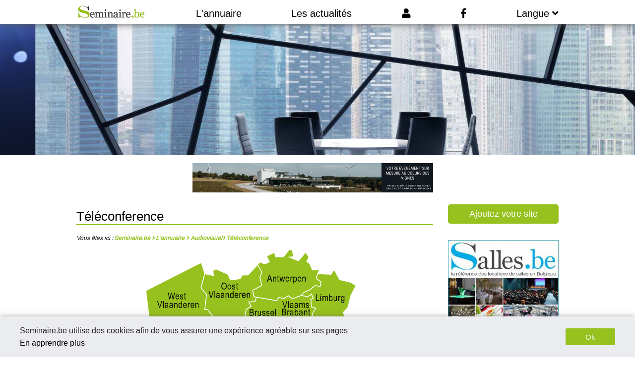

--- FILE ---
content_type: text/html
request_url: https://www.seminaire.be/seminaire/teleconference.htm
body_size: 116529
content:

					<!doctype html>
					<html lang="fr">
					<head>
						<meta http-equiv="Content-Type" content="text/html; charset=iso-8859-1" />
						<meta name="viewport" content="width=device-width, user-scalable=no">
						<meta http-equiv="content-language" content="fr" />		
						<title>Téléconference</title>
						<meta name="Description" content="Téléconference en Belgique "/>
						<link rel="image_src" href="https://www.seminaire.be/images/cover-seminaire.jpg" />
						<link rel="stylesheet" type="text/css" href="/library/css/plugins.css">
<link href="/library/css/common.css?1.0.2" rel="stylesheet" media="screen">
<link rel="stylesheet" type="text/css" href="/css/style.css?1.0.2" media="screen">
<script src="/library/js/jquery3-3-1.min.js"></script>
<script src="/library/js/jquery-ui.min.js"></script>


					</head>

					<body>
						<header class="menu-logo">
	<nav>
		<ul class="topnav">
			<li><a href="https://www.seminaire.be" title="Seminaire.be"><img src="/images/fr/logo.png" alt="Seminaire.be"></a></li>
			<li class="sousMenuCourt sousMenuAnnuaire">
				<a href="/annuaire/" title="L'annuaire de Seminaire.be">L'annuaire<!-- L'annuaire --></a>
				<ul class="sousMenu">
	<li class="retour"><a href='#'><i class='fas fa-chevron-left'></i></a> <a href="#">Annuaire</a> <a href="#"><i class='fas fa-times'></i></a></li>
	
					<li>
						<a href="/seminaire/location-salles-de-seminaire.htm" title="Salles de seminaire">Location de salles</a>
						
					</li>
					
					
					<li>
						<a href="/seminaires/creation-organisation.htm" title="Création & Organisation">Organisation</a>
						
						<ul class="sousSousMenu">
						
							<li><a href="/seminaire/conference-de-presse.htm">Conférence de presse</a></li>
						
							<li><a href="/seminaire/organisation-evenement.htm">Organisation événement</a></li>
						
							<li><a href="/seminaire/organisation-rallye.htm">Organisation rallye</a></li>
						
							<li><a href="/seminaire/organisation-seminaire.htm">Organisation séminaire</a></li>
						
							<li><a href="/seminaire/organisation-spectacle.htm">Organisation spectacle</a></li>
						
						</ul>
						
					</li>
					
					
					<li>
						<a href="/seminaires/decoration-evenementiel.htm" title="Décoration événement">Décoration</a>
						
						<ul class="sousSousMenu">
						
							<li><a href="/seminaire/createur-ambiance.htm">Créateur d'ambiance</a></li>
						
							<li><a href="/seminaire/decoration-evenementielle.htm">Décoration événementielle</a></li>
						
							<li><a href="/seminaire/decoration-florale-pour-events.htm">Décoration florale</a></li>
						
							<li><a href="/seminaire/location-de-plante.htm">Location de plantes</a></li>
						
						</ul>
						
					</li>
					
					
					<li>
						<a href="/seminaires/services-pour-organisation-evenement.htm" title="Services pour séminaires et evénements">Services</a>
						
						<ul class="sousSousMenu">
						
							<li><a href="/seminaire/entreprise-de-nettoyage.htm">Entreprise de nettoyage</a></li>
						
							<li><a href="/seminaire/hotesses.htm">Hôtesses</a></li>
						
							<li><a href="/seminaire/parking-boys.htm">Parking-boys</a></li>
						
							<li><a href="/seminaire/photographe-entreprise.htm">Photographe</a></li>
						
							<li><a href="/seminaire/regie.htm">Régie</a></li>
						
							<li><a href="/seminaire/securite-entreprise.htm">Sécurité</a></li>
						
							<li><a href="/seminaire/traducteurs.htm">Traducteurs</a></li>
						
							<li><a href="/seminaire/voituriers.htm">Voituriers</a></li>
						
						</ul>
						
					</li>
					
					
					<li>
						<a href="/seminaires/animation.htm" title="Animation">Animation</a>
						
						<ul class="sousSousMenu">
						
							<li><a href="/seminaire/animaux.htm">Animaux</a></li>
						
							<li><a href="/seminaire/artiste-de-cirque.htm">Artiste de cirque</a></li>
						
							<li><a href="/seminaire/artiste-divers.htm">Artiste divers</a></li>
						
							<li><a href="/seminaire/chanteur.htm">Chanteur</a></li>
						
							<li><a href="/seminaire/comediens.htm">Comédiens</a></li>
						
							<li><a href="/seminaire/demonstration-sportive.htm">Démonstration sportive</a></li>
						
							<li><a href="/seminaire/disc-jockey.htm">Disc-jockey</a></li>
						
							<li><a href="/seminaire/feu-artifice-pour-entreprise.htm">Feu d'artifice</a></li>
						
							<li><a href="/seminaire/imitateurs.htm">Imitateurs</a></li>
						
							<li><a href="/seminaire/jeux-entreprise.htm">Jeux</a></li>
						
							<li><a href="/seminaire/magiciens-pour-seminaire.htm">Magiciens</a></li>
						
							<li><a href="/seminaire/orchestre.htm">Orchestre</a></li>
						
							<li><a href="/seminaire/presentateur.htm">Présentateur</a></li>
						
							<li><a href="/seminaire/ventriloques.htm">Ventriloques</a></li>
						
						</ul>
						
					</li>
					
					
					<li>
						<a href="/seminaires/audiovisuel.htm" title="Audiovisuel">Audiovisuel</a>
						
						<ul class="sousSousMenu">
						
							<li><a href="/seminaire/captation.htm">Captation</a></li>
						
							<li><a href="/seminaire/eclairage.htm">Eclairage</a></li>
						
							<li><a href="/seminaire/projection.htm">Projection</a></li>
						
							<li><a href="/seminaire/sonorisation-pour-seminaire.htm">Sonorisation</a></li>
						
							<li><a href="/seminaire/teleconference.htm">Téléconference</a></li>
						
							<li><a href="/seminaire/video-entreprise.htm">Vidéo</a></li>
						
						</ul>
						
					</li>
					
					
					<li>
						<a href="/seminaires/communication-entreprise.htm" title="Communication">Communication</a>
						
						<ul class="sousSousMenu">
						
							<li><a href="/seminaire/affiche.htm">Affiche</a></li>
						
							<li><a href="/seminaire/attache-de-presse.htm">Attaché de presse</a></li>
						
							<li><a href="/seminaire/brochure.htm">Brochure</a></li>
						
							<li><a href="/seminaire/Cadeaux-entreprise-belgique.htm">Cadeaux entreprise</a></li>
						
							<li><a href="/seminaire/carte-de-visite.htm">Carte de visite</a></li>
						
							<li><a href="/seminaire/enseigne.htm">Enseigne</a></li>
						
							<li><a href="/seminaire/seminaire-communication-internet.htm">Internet</a></li>
						
							<li><a href="/seminaire/invitation.htm">Invitation</a></li>
						
						</ul>
						
					</li>
					
					
					<li>
						<a href="/seminaires/infrastructures-techniques.htm" title="Infrastructures techniques">Infrastructures techniques</a>
						
						<ul class="sousSousMenu">
						
							<li><a href="/seminaire/accessoires-pour-seminaire.htm">Accessoires</a></li>
						
							<li><a href="/seminaire/alimentation-electrique.htm">Alimentation électrique</a></li>
						
							<li><a href="/seminaire/chapiteaux-tentes-pour-seminaire.htm">Chapiteaux / tentes</a></li>
						
							<li><a href="/seminaire/chauffage-climatisation-pour-seminaire.htm">Chauffage, climatisation</a></li>
						
							<li><a href="/seminaire/gradins.htm">Gradins</a></li>
						
							<li><a href="/seminaire/mobiliers.htm">Mobiliers</a></li>
						
							<li><a href="/seminaire/podium.htm">Podium</a></li>
						
							<li><a href="/seminaire/creation-de-stand.htm">Stand</a></li>
						
							<li><a href="/seminaire/tapis-pour-stand.htm">Tapis</a></li>
						
							<li><a href="/seminaire/toilettes-mobiles.htm">Toilettes mobile</a></li>
						
						</ul>
						
					</li>
					
					
					<li>
						<a href="/seminaires/transport-pour-entreprise.htm" title="Transport">Transport</a>
						
						<ul class="sousSousMenu">
						
							<li><a href="/seminaire/autocar.htm">Autocar</a></li>
						
							<li><a href="/seminaire/avion.htm">Avion</a></li>
						
							<li><a href="/seminaire/bateaux.htm">Bateaux</a></li>
						
							<li><a href="/seminaire/caleche.htm">Calèche</a></li>
						
							<li><a href="/seminaire/helicoptere.htm">Hélicoptère</a></li>
						
							<li><a href="/seminaire/limousine.htm">Limousine</a></li>
						
							<li><a href="/seminaire/mini-bus.htm">Mini bus</a></li>
						
							<li><a href="/seminaire/location-velo.htm">Vélo location</a></li>
						
							<li><a href="/seminaire/location-voiture.htm">Voiture location</a></li>
						
						</ul>
						
					</li>
					
					
					<li>
						<a href="/seminaires/incentives.htm" title="Incentives">Incentives</a>
						
						<ul class="sousSousMenu">
						
							<li><a href="/seminaire/atelier-workshop.htm">Atelier</a></li>
						
							<li><a href="/seminaire/cours-oenologie-belgique.htm">Cours d'oenologie</a></li>
						
							<li><a href="/seminaire/degustation.htm">Dégustation</a></li>
						
							<li><a href="/seminaire/karting-incentives.htm">Karting</a></li>
						
							<li><a href="/seminaire/team-building.htm">Team building</a></li>
						
							<li><a href="/seminaire/tourisme-culturel.htm">Tourisme culturel</a></li>
						
							<li><a href="/seminaire/tourisme-d-affaire.htm">Tourisme d'affaire</a></li>
						
						</ul>
						
					</li>
					
					
					<li>
						<a href="/seminaire/traiteurs-evenementiel.htm" title="Traiteurs">Traiteurs</a>
						
					</li>
					
					

					
					
				</ul>
			</li>
			<li><a href="/blog/">Les actualités</a></li>

			<li><a href="/connexion.html"><i class="fa fa-user" aria-hidden="true"></i></a></li>
			<li><a href="https://www.facebook.com/meeting.be" target="_blank"><i class="fab fa-facebook-f"></i></a></li>
			<li class="sousMenuCourt"><a href="#">Langue <i class="fas fa-angle-down"></i></a>
				<ul class="sousMenu">
					<li><a href="https://www.seminaire.be">FR</a></li>
					<li><a href="https://www.seminarie.be">NL</a></li>
					<li><a href="https://www.meeting.be">EN</a></li>
				</ul>
			</li>
			
			<li class="toggleNav"><a href="#"><i class="fas fa-bars"></i></a></li>
		</ul>
		<ul class="menuLogoMobile">
			<li class="sousMenuAnnuaireMobile"><a href="/annuaire/" title="L'annuaire de Seminaire.be">L'annuaire <i class="fas fa-chevron-right"></i></a>

				<ul class="sousMenu">
	<li class="retour"><a href='#'><i class='fas fa-chevron-left'></i></a> <a href="#">Annuaire</a> <a href="#"><i class='fas fa-times'></i></a></li>
	
					<li>
						<a href="/seminaire/location-salles-de-seminaire.htm" title="Salles de seminaire">Location de salles</a>
						
					</li>
					
					
					<li>
						<a href="/seminaires/creation-organisation.htm" title="Création & Organisation">Organisation</a>
						
						<ul class="sousSousMenu">
						
							<li><a href="/seminaire/conference-de-presse.htm">Conférence de presse</a></li>
						
							<li><a href="/seminaire/organisation-evenement.htm">Organisation événement</a></li>
						
							<li><a href="/seminaire/organisation-rallye.htm">Organisation rallye</a></li>
						
							<li><a href="/seminaire/organisation-seminaire.htm">Organisation séminaire</a></li>
						
							<li><a href="/seminaire/organisation-spectacle.htm">Organisation spectacle</a></li>
						
						</ul>
						
					</li>
					
					
					<li>
						<a href="/seminaires/decoration-evenementiel.htm" title="Décoration événement">Décoration</a>
						
						<ul class="sousSousMenu">
						
							<li><a href="/seminaire/createur-ambiance.htm">Créateur d'ambiance</a></li>
						
							<li><a href="/seminaire/decoration-evenementielle.htm">Décoration événementielle</a></li>
						
							<li><a href="/seminaire/decoration-florale-pour-events.htm">Décoration florale</a></li>
						
							<li><a href="/seminaire/location-de-plante.htm">Location de plantes</a></li>
						
						</ul>
						
					</li>
					
					
					<li>
						<a href="/seminaires/services-pour-organisation-evenement.htm" title="Services pour séminaires et evénements">Services</a>
						
						<ul class="sousSousMenu">
						
							<li><a href="/seminaire/entreprise-de-nettoyage.htm">Entreprise de nettoyage</a></li>
						
							<li><a href="/seminaire/hotesses.htm">Hôtesses</a></li>
						
							<li><a href="/seminaire/parking-boys.htm">Parking-boys</a></li>
						
							<li><a href="/seminaire/photographe-entreprise.htm">Photographe</a></li>
						
							<li><a href="/seminaire/regie.htm">Régie</a></li>
						
							<li><a href="/seminaire/securite-entreprise.htm">Sécurité</a></li>
						
							<li><a href="/seminaire/traducteurs.htm">Traducteurs</a></li>
						
							<li><a href="/seminaire/voituriers.htm">Voituriers</a></li>
						
						</ul>
						
					</li>
					
					
					<li>
						<a href="/seminaires/animation.htm" title="Animation">Animation</a>
						
						<ul class="sousSousMenu">
						
							<li><a href="/seminaire/animaux.htm">Animaux</a></li>
						
							<li><a href="/seminaire/artiste-de-cirque.htm">Artiste de cirque</a></li>
						
							<li><a href="/seminaire/artiste-divers.htm">Artiste divers</a></li>
						
							<li><a href="/seminaire/chanteur.htm">Chanteur</a></li>
						
							<li><a href="/seminaire/comediens.htm">Comédiens</a></li>
						
							<li><a href="/seminaire/demonstration-sportive.htm">Démonstration sportive</a></li>
						
							<li><a href="/seminaire/disc-jockey.htm">Disc-jockey</a></li>
						
							<li><a href="/seminaire/feu-artifice-pour-entreprise.htm">Feu d'artifice</a></li>
						
							<li><a href="/seminaire/imitateurs.htm">Imitateurs</a></li>
						
							<li><a href="/seminaire/jeux-entreprise.htm">Jeux</a></li>
						
							<li><a href="/seminaire/magiciens-pour-seminaire.htm">Magiciens</a></li>
						
							<li><a href="/seminaire/orchestre.htm">Orchestre</a></li>
						
							<li><a href="/seminaire/presentateur.htm">Présentateur</a></li>
						
							<li><a href="/seminaire/ventriloques.htm">Ventriloques</a></li>
						
						</ul>
						
					</li>
					
					
					<li>
						<a href="/seminaires/audiovisuel.htm" title="Audiovisuel">Audiovisuel</a>
						
						<ul class="sousSousMenu">
						
							<li><a href="/seminaire/captation.htm">Captation</a></li>
						
							<li><a href="/seminaire/eclairage.htm">Eclairage</a></li>
						
							<li><a href="/seminaire/projection.htm">Projection</a></li>
						
							<li><a href="/seminaire/sonorisation-pour-seminaire.htm">Sonorisation</a></li>
						
							<li><a href="/seminaire/teleconference.htm">Téléconference</a></li>
						
							<li><a href="/seminaire/video-entreprise.htm">Vidéo</a></li>
						
						</ul>
						
					</li>
					
					
					<li>
						<a href="/seminaires/communication-entreprise.htm" title="Communication">Communication</a>
						
						<ul class="sousSousMenu">
						
							<li><a href="/seminaire/affiche.htm">Affiche</a></li>
						
							<li><a href="/seminaire/attache-de-presse.htm">Attaché de presse</a></li>
						
							<li><a href="/seminaire/brochure.htm">Brochure</a></li>
						
							<li><a href="/seminaire/Cadeaux-entreprise-belgique.htm">Cadeaux entreprise</a></li>
						
							<li><a href="/seminaire/carte-de-visite.htm">Carte de visite</a></li>
						
							<li><a href="/seminaire/enseigne.htm">Enseigne</a></li>
						
							<li><a href="/seminaire/seminaire-communication-internet.htm">Internet</a></li>
						
							<li><a href="/seminaire/invitation.htm">Invitation</a></li>
						
						</ul>
						
					</li>
					
					
					<li>
						<a href="/seminaires/infrastructures-techniques.htm" title="Infrastructures techniques">Infrastructures techniques</a>
						
						<ul class="sousSousMenu">
						
							<li><a href="/seminaire/accessoires-pour-seminaire.htm">Accessoires</a></li>
						
							<li><a href="/seminaire/alimentation-electrique.htm">Alimentation électrique</a></li>
						
							<li><a href="/seminaire/chapiteaux-tentes-pour-seminaire.htm">Chapiteaux / tentes</a></li>
						
							<li><a href="/seminaire/chauffage-climatisation-pour-seminaire.htm">Chauffage, climatisation</a></li>
						
							<li><a href="/seminaire/gradins.htm">Gradins</a></li>
						
							<li><a href="/seminaire/mobiliers.htm">Mobiliers</a></li>
						
							<li><a href="/seminaire/podium.htm">Podium</a></li>
						
							<li><a href="/seminaire/creation-de-stand.htm">Stand</a></li>
						
							<li><a href="/seminaire/tapis-pour-stand.htm">Tapis</a></li>
						
							<li><a href="/seminaire/toilettes-mobiles.htm">Toilettes mobile</a></li>
						
						</ul>
						
					</li>
					
					
					<li>
						<a href="/seminaires/transport-pour-entreprise.htm" title="Transport">Transport</a>
						
						<ul class="sousSousMenu">
						
							<li><a href="/seminaire/autocar.htm">Autocar</a></li>
						
							<li><a href="/seminaire/avion.htm">Avion</a></li>
						
							<li><a href="/seminaire/bateaux.htm">Bateaux</a></li>
						
							<li><a href="/seminaire/caleche.htm">Calèche</a></li>
						
							<li><a href="/seminaire/helicoptere.htm">Hélicoptère</a></li>
						
							<li><a href="/seminaire/limousine.htm">Limousine</a></li>
						
							<li><a href="/seminaire/mini-bus.htm">Mini bus</a></li>
						
							<li><a href="/seminaire/location-velo.htm">Vélo location</a></li>
						
							<li><a href="/seminaire/location-voiture.htm">Voiture location</a></li>
						
						</ul>
						
					</li>
					
					
					<li>
						<a href="/seminaires/incentives.htm" title="Incentives">Incentives</a>
						
						<ul class="sousSousMenu">
						
							<li><a href="/seminaire/atelier-workshop.htm">Atelier</a></li>
						
							<li><a href="/seminaire/cours-oenologie-belgique.htm">Cours d'oenologie</a></li>
						
							<li><a href="/seminaire/degustation.htm">Dégustation</a></li>
						
							<li><a href="/seminaire/karting-incentives.htm">Karting</a></li>
						
							<li><a href="/seminaire/team-building.htm">Team building</a></li>
						
							<li><a href="/seminaire/tourisme-culturel.htm">Tourisme culturel</a></li>
						
							<li><a href="/seminaire/tourisme-d-affaire.htm">Tourisme d'affaire</a></li>
						
						</ul>
						
					</li>
					
					
					<li>
						<a href="/seminaire/traiteurs-evenementiel.htm" title="Traiteurs">Traiteurs</a>
						
					</li>
					
					

					
					
				</ul>
			</li>
			<li><a href="/blog/">L'actualité</a></li>
			<li class="recherche"><a href="/rechercher.html"><i class="fa fa-search" aria-hidden="true"></i> Rechercher</a></li>
			<li><a href="/connexion.html"><i class="fa fa-user" aria-hidden="true"></i>Mon compte</a></li>
			<li class="lang"><a href="https://www.seminaire.be">FR</a> | <a href="https://www.seminarie.be">NL</a> | <a href="https://www.meeting.be">EN</a></li>
			<li><a href="https://www.facebook.com/meeting.be" target="_blank"><i class="fab fa-facebook-f"></i></a></li>
		</ul>
	</nav>
</header><div class="cover">
	<div class="swiper-container cover-swiper">
		<div class="swiper-wrapper">
			<div class="swiper-slide"><img src="/images/slider.jpg" alt="Seminaire.be"></div>
			<div class="swiper-slide"><img src="/images/slider1.jpg" alt="Seminaire.be"></div>
			<div class="swiper-slide"><img src="/images/slider-seminaire.jpg" alt="Seminaire.be"></div>
		</div>
	</div>
</div>
<div class="leaderboard"><a href="https://www.chantdeole.be/evenements-et-activites" border="0" target="_blank" title="Chant d eole" ><img src="/neobanner/250304_Leaderboard Salles.be.jpg" alt="Chant d eole" border="0"></a></div>

						<div class="main">
							<div class="contentetaside">
								<div class="main-contenu">
								<h1>Téléconference</h1>
								<ul class="fil">
	<li>Vous êtes ici : </li>
    
    <li class="breadcrumbs">
        <div itemscope itemtype="http://data-vocabulary.org/Breadcrumb">
        	<a href="https://www.seminaire.be" itemprop="url">
            	<span itemprop="title">Seminaire.be</span>
            </a>
        </div>
    </li>


    <li class="breadcrumbs">
        <div itemscope itemtype="http://data-vocabulary.org/Breadcrumb">
            <a href="https://www.seminaire.be/annuaire/" itemprop="url">
            	<span itemprop="title">L'annuaire</span>
            </a>
        </div>
    </li>

<li class="breadcrumbs"><div itemscope itemtype="http://schema.org/Breadcrumb"> <a href="/seminaires/audiovisuel.htm" itemprop="url"><span itemprop="title">Audiovisuel</span></a></div></li><li class="breadcrumbs"><div itemscope itemtype="http://schema.org/Breadcrumb"> <a href="/seminaire/teleconference.htm" itemprop="url"><span itemprop="title">Téléconference</span></a></div></li>
</ul>
<div class="photo-sous-cat-map">
	<div class="carte-belgique">
		<svg version="1.1" id="Calque_1" xmlns="http://www.w3.org/2000/svg" xmlns:xlink="http://www.w3.org/1999/xlink" x="0px" y="0px" viewBox="0 0 497 471" style="enable-background:new 0 0 497 471;" xml:space="preserve">
		<rect x="-150.4" y="-190.1" class="st0" width="852" height="777"/>
		<g class="st1">
			<polygon class="st2" points="96.8,63.6 167.1,27.8 174.1,24.7 178.9,40 191.1,42.6 190.2,35.6 194.6,33.4 211.2,40.9 214.7,48.7 
			228.3,47 231.3,41.8 239.2,41.8 255.8,23.8 262.8,26.5 268.9,23.4 265,15.5 275.9,10.3 277.6,16.4 288.1,16.8 296.4,6.8 300.8,6.8 
			302.5,16.4 296.4,16.8 309.5,22.1 319.6,9.9 323.9,17.3 320.9,23 325.2,26 328.7,34.8 338.8,33.9 336.2,40 354.5,40.9 359.3,34.3 
			366.8,48.3 382.9,52.2 389.5,56.6 382.5,70.2 378.1,87.2 371.6,94.2 375.5,102 376.8,109.5 384.7,106.4 398.2,111.2 403.9,109.5 
			406.5,115.2 412.6,115.2 419.2,124.3 426.6,127 421.8,133.1 422.7,144.4 433.2,146.2 440.2,165.8 433.6,168 430.1,175.4 
			421.8,179.4 421.8,185.9 417.9,191.6 415.3,189 406.5,189 389.9,210.8 393.4,216.1 385.1,222.2 382.9,228.8 386,232.7 382.9,238.8 
			392.5,252.8 390.3,256.3 394.3,260.2 403,282.1 370.3,286.4 359.7,279.9 337.4,253.5 316.4,251.1 299.7,216 307.3,195.6 290,196.3 
			249.7,228.3 233.1,216.1 245.2,180.6 231.5,166.5 195.5,173.1 190.2,149.2 166.1,145.2 167,119.4 143.5,107.7 123.8,119.1 
			101.5,102.5 	"/>
			<polyline class="st3" points="152.7,112.5 169.3,109.5 174.1,116 182.4,108.2 188.9,109 189.4,113.4 195.5,115.6 199.9,108.6 
			206.4,107.7 224.3,114.3 251.8,116 252.7,133.9 258.4,140.1 265.4,137 278.9,142.7 281.6,138.7 286.4,140.5 288.5,136.1 
			317.8,127.4 318.7,110.8 328.3,117.8 348,110.8 352.8,115.2 357.1,115.2 375.5,102 	"/>
			<polyline class="st3" points="178.9,40 173.6,59.7 181.5,68.8 178.9,89.8 182.8,89.8 191.6,101.2 188.9,109 	"/>
			<polyline class="st3" points="252.6,27.3 258.4,37.8 255.8,45.2 258.4,56.6 245.7,63 247.5,71.9 251,72.8 264.1,75 278.9,77.6 
			282,73.2 289.4,74.5 295.1,70.6 300.8,75 313.5,70.2 317.4,65.8 324.4,63 332.7,56.6 339.7,57.9 341,51.4 334.4,46.6 336.2,40 	"/>
			<polyline class="st3" points="251,72.8 248.8,78.9 240.1,79.3 243.5,85.4 236.6,89.8 234.8,99 237,103.8 230.9,109 224.8,108.2 
			224.3,114.3 	"/>
			<polyline class="st3" points="251.8,116 267.4,118 275,105.8 289.9,100.8 308,106.7 318.7,110.8 	"/>
			<polyline class="st3" points="328.3,117.8 328.7,95.5 333.6,88.1 327.4,86.3 326.6,75.4 330.1,74.1 327.4,68.4 322.2,72.3 
			313.5,70.2 	"/>
			<polyline class="st3" points="278.9,142.7 283.3,155.4 279.8,168.9 272.4,169.3 257.1,176.3 253.6,180.3 256.7,183.7 262.8,182.9 
			262.3,195.1 266.8,214.7 	"/>
			<polyline class="st3" points="317.2,127.9 322.2,137.9 334.9,147.1 343.6,161 361.5,155.4 382,163.2 382.5,169.8 386.4,171.5 
			382.5,176.8 396.9,175.9 393.8,163.2 409.6,167.6 409.1,189 	"/>
			<polyline class="st3" points="351.4,158.6 352.3,174.1 339.7,184.2 341.9,192.5 337,199.5 324.4,199.5 320.9,206.5 315.6,209.5 
			317.4,217.8 322.2,215.2 327.4,218.3 326.1,226.6 318.7,233.6 316.5,249.3 	"/>
		</g>
		<a xlink:href="https://www.seminaire.be/belgique/west-vlaanderen/teleconference.htm" >
			<g>
				<polyline class="st4" points="153.1,112.5 143.5,107.7 123.8,119.1 101.5,102.5 96.8,63.6 167.1,27.8 174.1,24.7 178.9,40 
				173.6,59.7 181.5,68.8 178.9,89.8 182.8,89.8 191.6,101.2 188.9,109 182.4,108.2 174.1,116 169.3,109.5 153.1,112.5 		"/>
				<g>
					<path d="M129.5,75.7l-2-9.4h1l1.2,6.1c0.1,0.6,0.2,1.3,0.3,1.9l0.3-1.7l1.5-6.3h1.2l1.1,4.7c0.3,1.2,0.5,2.3,0.6,3.3
					c0.1-0.6,0.2-1.3,0.4-2l1.2-6h1l-2.1,9.4h-1l-1.6-7.1l-0.2-1.1c-0.1,0.4-0.1,0.8-0.2,1.1l-1.6,7.1H129.5z"/>
					<path d="M142.2,73.5l1,0.1c-0.2,0.7-0.5,1.3-0.9,1.6c-0.4,0.4-1,0.6-1.6,0.6c-0.8,0-1.4-0.3-1.9-0.9s-0.7-1.5-0.7-2.6
					c0-1.2,0.2-2.1,0.7-2.7s1.1-0.9,1.9-0.9c0.7,0,1.3,0.3,1.8,0.9s0.7,1.5,0.7,2.6v0.3H139c0,0.8,0.2,1.3,0.5,1.7
					c0.3,0.4,0.7,0.6,1.2,0.6C141.4,74.9,141.9,74.4,142.2,73.5z M139.1,71.6h3.1c0-0.6-0.2-1-0.4-1.3c-0.3-0.4-0.7-0.6-1.2-0.6
					c-0.4,0-0.8,0.2-1.1,0.5C139.3,70.6,139.1,71,139.1,71.6z"/>
					<path d="M144.4,73.6l0.9-0.2c0.1,0.5,0.2,0.8,0.5,1.1c0.2,0.2,0.6,0.4,1,0.4s0.7-0.1,0.9-0.3c0.2-0.2,0.3-0.5,0.3-0.8
					s-0.1-0.5-0.3-0.6c-0.1-0.1-0.5-0.2-1-0.4c-0.7-0.2-1.2-0.4-1.5-0.6c-0.2-0.2-0.4-0.4-0.6-0.6c-0.1-0.3-0.2-0.6-0.2-0.9
					c0-0.6,0.2-1.1,0.6-1.4c0.4-0.4,0.9-0.5,1.5-0.5c0.4,0,0.8,0.1,1.1,0.2s0.6,0.4,0.7,0.6c0.2,0.3,0.3,0.6,0.3,1.1l-0.9,0.2
					c-0.1-0.7-0.5-1.1-1.2-1.1c-0.4,0-0.7,0.1-0.9,0.2c-0.2,0.2-0.3,0.4-0.3,0.6c0,0.3,0.1,0.4,0.3,0.6c0.1,0.1,0.5,0.2,1,0.4
					c0.8,0.2,1.3,0.4,1.5,0.6c0.2,0.1,0.4,0.3,0.5,0.6c0.1,0.3,0.2,0.6,0.2,0.9c0,0.6-0.2,1.2-0.6,1.6s-1,0.6-1.7,0.6
					C145.4,75.8,144.6,75.1,144.4,73.6z"/>
					<path d="M152.6,74.7l0.1,1c-0.3,0.1-0.5,0.1-0.7,0.1c-0.3,0-0.6-0.1-0.8-0.2s-0.3-0.3-0.4-0.5s-0.1-0.7-0.1-1.4v-3.9H150v-0.9
					h0.7v-1.7l0.9-0.7v2.4h1v0.9h-1v4c0,0.4,0,0.6,0.1,0.7c0.1,0.2,0.2,0.2,0.5,0.2C152.3,74.7,152.4,74.7,152.6,74.7z"/>
					<path d="M115.5,87.5l-3-9.4h1.1l2,6.8c0.2,0.5,0.3,1,0.4,1.5c0.1-0.5,0.3-1,0.4-1.5l2.1-6.8h1l-3,9.4
					C116.6,87.5,115.5,87.5,115.5,87.5z"/>
					<path d="M120.7,87.5v-9.4h0.9v9.4C121.7,87.5,120.7,87.5,120.7,87.5z"/>
					<path d="M127.2,86.6c-0.3,0.3-0.6,0.6-1,0.7c-0.3,0.2-0.7,0.3-1.1,0.3c-0.6,0-1-0.2-1.4-0.5c-0.3-0.4-0.5-0.8-0.5-1.4
					c0-0.4,0.1-0.7,0.2-1c0.2-0.3,0.4-0.5,0.7-0.7c0.3-0.2,0.7-0.3,1.3-0.4c0.8-0.1,1.3-0.2,1.7-0.4v-0.3c0-0.5-0.1-0.8-0.3-1
					c-0.2-0.3-0.6-0.4-1.1-0.4c-0.4,0-0.8,0.1-1,0.3c-0.2,0.2-0.4,0.5-0.5,1l-0.9-0.2c0.1-0.7,0.4-1.3,0.8-1.6c0.4-0.3,1-0.5,1.7-0.5
					c0.6,0,1,0.1,1.4,0.3c0.3,0.2,0.5,0.5,0.6,0.8s0.1,0.8,0.1,1.4v1.5c0,1.1,0,1.8,0.1,2c0,0.3,0.1,0.6,0.2,0.8h-1
					C127.3,87.2,127.2,87,127.2,86.6z M127.1,84.1c-0.3,0.2-0.9,0.3-1.5,0.4c-0.4,0.1-0.7,0.1-0.8,0.2c-0.2,0.1-0.3,0.2-0.4,0.4
					c-0.1,0.2-0.1,0.3-0.1,0.6c0,0.3,0.1,0.6,0.3,0.8c0.2,0.2,0.5,0.3,0.8,0.3s0.6-0.1,0.9-0.3c0.3-0.2,0.5-0.4,0.6-0.7
					c0.1-0.3,0.2-0.7,0.2-1.3V84.1z"/>
					<path d="M133.5,86.6c-0.3,0.3-0.6,0.6-1,0.7c-0.3,0.2-0.7,0.3-1.1,0.3c-0.6,0-1-0.2-1.4-0.5c-0.3-0.4-0.5-0.8-0.5-1.4
					c0-0.4,0.1-0.7,0.2-1c0.2-0.3,0.4-0.5,0.7-0.7s0.7-0.3,1.3-0.4c0.8-0.1,1.3-0.2,1.7-0.4v-0.3c0-0.5-0.1-0.8-0.3-1
					c-0.2-0.3-0.6-0.4-1.1-0.4c-0.4,0-0.8,0.1-1,0.3c-0.2,0.2-0.4,0.5-0.5,1l-0.9-0.2c0.1-0.7,0.4-1.3,0.8-1.6c0.4-0.3,1-0.5,1.7-0.5
					c0.6,0,1,0.1,1.4,0.3c0.3,0.2,0.5,0.5,0.6,0.8s0.1,0.8,0.1,1.4v1.5c0,1.1,0,1.8,0.1,2c0,0.3,0.1,0.6,0.2,0.8h-1
					C133.6,87.2,133.6,87,133.5,86.6z M133.5,84.1c-0.3,0.2-0.9,0.3-1.5,0.4c-0.4,0.1-0.7,0.1-0.8,0.2c-0.2,0.1-0.3,0.2-0.4,0.4
					c-0.1,0.2-0.1,0.3-0.1,0.6c0,0.3,0.1,0.6,0.3,0.8c0.2,0.2,0.5,0.3,0.8,0.3s0.6-0.1,0.9-0.3c0.3-0.2,0.5-0.4,0.6-0.7
					c0.1-0.3,0.2-0.7,0.2-1.3V84.1z"/>
					<path d="M136.3,87.5v-6.8h0.9v1c0.2-0.4,0.5-0.7,0.8-0.8c0.3-0.2,0.6-0.3,1-0.3c0.3,0,0.6,0.1,0.8,0.2c0.3,0.1,0.5,0.3,0.6,0.5
					c0.2,0.2,0.3,0.4,0.3,0.7c0.1,0.3,0.1,0.8,0.1,1.4v4.2h-0.9v-4.1c0-0.5,0-0.9-0.1-1.1s-0.2-0.4-0.4-0.5s-0.4-0.2-0.6-0.2
					c-0.5,0-0.8,0.2-1.1,0.5s-0.4,0.9-0.4,1.7v3.7L136.3,87.5L136.3,87.5z"/>
					<path d="M146.3,87.5v-0.9c-0.2,0.3-0.4,0.6-0.7,0.8c-0.3,0.2-0.6,0.3-0.9,0.3c-0.7,0-1.2-0.3-1.7-0.9s-0.7-1.5-0.7-2.6
					c0-0.8,0.1-1.4,0.3-2c0.2-0.5,0.5-0.9,0.9-1.2c0.4-0.3,0.8-0.4,1.2-0.4c0.3,0,0.6,0.1,0.9,0.2c0.3,0.2,0.5,0.4,0.7,0.7v-3.4h1
					v9.4C147.1,87.5,146.3,87.5,146.3,87.5z M143.3,84.1c0,0.9,0.2,1.5,0.5,2c0.3,0.4,0.7,0.6,1.1,0.6s0.8-0.2,1-0.6
					c0.3-0.4,0.4-1,0.4-1.9c0-1-0.1-1.6-0.4-2.1c-0.3-0.4-0.7-0.7-1.1-0.7s-0.7,0.2-1,0.6C143.4,82.5,143.3,83.2,143.3,84.1z"/>
					<path d="M152.8,85.3l1,0.1c-0.2,0.7-0.5,1.3-0.9,1.6c-0.4,0.4-1,0.6-1.6,0.6c-0.8,0-1.4-0.3-1.9-0.9s-0.7-1.5-0.7-2.6
					c0-1.2,0.2-2.1,0.7-2.7s1.1-0.9,1.9-0.9c0.7,0,1.3,0.3,1.8,0.9s0.7,1.5,0.7,2.6v0.3h-4.2c0,0.8,0.2,1.3,0.5,1.7
					c0.3,0.4,0.7,0.6,1.2,0.6C152.1,86.7,152.6,86.2,152.8,85.3z M149.7,83.4h3.1c0-0.6-0.2-1-0.4-1.3c-0.3-0.4-0.7-0.6-1.2-0.6
					c-0.4,0-0.8,0.2-1.1,0.5C149.9,82.4,149.8,82.8,149.7,83.4z"/>
					<path d="M155.4,87.5v-6.8h0.9v1c0.2-0.5,0.4-0.8,0.6-1s0.4-0.2,0.6-0.2c0.3,0,0.6,0.1,1,0.4l-0.3,1.1c-0.2-0.2-0.5-0.3-0.7-0.3
					s-0.4,0.1-0.6,0.2s-0.3,0.3-0.4,0.6c-0.1,0.4-0.2,0.9-0.2,1.4v3.6L155.4,87.5L155.4,87.5z"/>
					<path d="M163.2,85.3l1,0.1c-0.2,0.7-0.5,1.3-0.9,1.6c-0.4,0.4-1,0.6-1.6,0.6c-0.8,0-1.4-0.3-1.9-0.9s-0.7-1.5-0.7-2.6
					c0-1.2,0.2-2.1,0.7-2.7s1.1-0.9,1.9-0.9c0.7,0,1.3,0.3,1.8,0.9s0.7,1.5,0.7,2.6v0.3H160c0,0.8,0.2,1.3,0.5,1.7
					c0.3,0.4,0.7,0.6,1.2,0.6C162.4,86.7,162.9,86.2,163.2,85.3z M160.1,83.4h3.1c0-0.6-0.2-1-0.4-1.3c-0.3-0.4-0.7-0.6-1.2-0.6
					c-0.4,0-0.8,0.2-1.1,0.5C160.3,82.4,160.1,82.8,160.1,83.4z"/>
					<path d="M165.7,87.5v-6.8h0.9v1c0.2-0.4,0.5-0.7,0.8-0.8c0.3-0.2,0.6-0.3,1-0.3c0.3,0,0.6,0.1,0.8,0.2c0.3,0.1,0.5,0.3,0.6,0.5
					c0.2,0.2,0.3,0.4,0.3,0.7c0.1,0.3,0.1,0.8,0.1,1.4v4.2h-0.9v-4.1c0-0.5,0-0.9-0.1-1.1s-0.2-0.4-0.4-0.5s-0.4-0.2-0.6-0.2
					c-0.5,0-0.8,0.2-1.1,0.5s-0.4,0.9-0.4,1.7v3.7L165.7,87.5L165.7,87.5z"/>
				</g>
			</g>
		</a>
		<g>
			<path d="M14.8,318.7v-13.8h9.3v1.6h-7.5v4.3h6.5v1.6h-6.5v6.3H14.8L14.8,318.7z"/>
			<path d="M27.1,318.7v-13.8h6.1c1.2,0,2.2,0.1,2.8,0.4c0.6,0.2,1.2,0.7,1.5,1.3c0.4,0.6,0.6,1.3,0.6,2.1c0,1-0.3,1.8-1,2.5
			c-0.6,0.7-1.6,1.1-2.9,1.3c0.5,0.2,0.9,0.5,1.1,0.7c0.5,0.5,1,1.1,1.5,1.8l2.4,3.8h-2.3l-1.8-2.9c-0.5-0.8-1-1.5-1.3-1.9
			s-0.7-0.7-0.9-0.9c-0.3-0.2-0.6-0.3-0.8-0.4c-0.2,0-0.5-0.1-1-0.1H29v6.1H27.1L27.1,318.7z M28.9,311h3.9c0.8,0,1.5-0.1,2-0.3
			s0.8-0.5,1.1-0.8c0.2-0.4,0.4-0.8,0.4-1.2c0-0.7-0.2-1.2-0.7-1.6s-1.2-0.6-2.2-0.6H29v4.5H28.9L28.9,311z"/>
			<path d="M40,318.7l5.3-13.8h2l5.6,13.8h-2.1l-1.6-4.2h-5.8l-1.5,4.2H40z M44,313.1h4.7l-1.4-3.8c-0.4-1.2-0.8-2.1-1-2.9
			c-0.2,0.9-0.4,1.8-0.7,2.6L44,313.1z"/>
			<path d="M55,318.7v-13.8h1.9l7.3,10.8v-10.8H66v13.8h-2l-7.3-10.8v10.8H55z"/>
			<path d="M79.3,313.9l1.8,0.5c-0.4,1.5-1.1,2.6-2.1,3.4s-2.2,1.2-3.6,1.2c-1.5,0-2.7-0.3-3.6-0.9s-1.6-1.5-2.1-2.6s-0.7-2.4-0.7-3.7
			c0-1.4,0.3-2.7,0.8-3.8c0.6-1.1,1.3-1.9,2.3-2.4c1-0.6,2.1-0.8,3.3-0.8c1.4,0,2.5,0.4,3.5,1.1c0.9,0.7,1.6,1.7,2,3l-1.8,0.4
			c-0.3-1-0.8-1.7-1.4-2.2s-1.4-0.7-2.3-0.7c-1.1,0-1.9,0.3-2.7,0.8c-0.7,0.5-1.2,1.2-1.5,2c-0.3,0.9-0.4,1.7-0.4,2.7
			c0,1.2,0.2,2.2,0.5,3.1s0.9,1.5,1.6,2c0.7,0.4,1.5,0.7,2.3,0.7c1,0,1.9-0.3,2.6-0.9C78.6,315.9,79.1,315,79.3,313.9z"/>
			<path d="M84,318.7v-13.8h10v1.6h-8.2v4.2h7.6v1.6h-7.6v4.7h8.5v1.6L84,318.7L84,318.7z"/>
		</g>
		<a xlink:href="/france/pas-de-calais/teleconference.htm" >
			<g>
				<polygon class="st5" points="119.5,193.2 115.1,183 80.7,168.1 72,158.6 80.1,146.9 66.9,137.1 62.5,101.4 11,124.4 7.9,152.1 
				7.9,172 7.9,191.9 38.8,209.2 45.3,222.2 52.7,221.8 57.5,216.8 87.5,227.5 82.6,238 123.5,239.2 127,224 116.9,205.2 		"/>
				<g>
					<path d="M35.6,185.1v-8.6h1l3.7,6.8v-6.8h0.9v8.6h-1l-3.7-6.8v6.8H35.6z"/>
					<path d="M42.6,182c0-1.1,0.2-1.9,0.7-2.4c0.5-0.6,1-0.8,1.7-0.8s1.3,0.3,1.7,0.8c0.5,0.5,0.7,1.3,0.7,2.4s-0.2,2-0.7,2.5
					s-1,0.8-1.7,0.8s-1.3-0.3-1.7-0.8C42.9,183.9,42.6,183.1,42.6,182z M43.5,182c0,0.8,0.1,1.4,0.4,1.8c0.3,0.4,0.7,0.6,1.1,0.6
					c0.4,0,0.8-0.2,1.1-0.6s0.4-1,0.4-1.8s-0.1-1.4-0.4-1.8c-0.3-0.4-0.7-0.6-1.1-0.6c-0.4,0-0.8,0.2-1.1,0.6
					C43.7,180.6,43.5,181.2,43.5,182z"/>
					<path d="M48.8,185.1v-6.3h0.8v0.9c0.2-0.4,0.4-0.7,0.6-0.9c0.2-0.1,0.4-0.2,0.6-0.2c0.3,0,0.6,0.1,0.9,0.3l-0.3,1
					c-0.2-0.2-0.4-0.2-0.6-0.2c-0.2,0-0.4,0.1-0.5,0.2s-0.3,0.3-0.3,0.5c-0.1,0.4-0.2,0.8-0.2,1.3v3.3L48.8,185.1L48.8,185.1z"/>
					<path d="M55.8,185.1v-0.8c-0.2,0.3-0.4,0.5-0.6,0.7c-0.2,0.2-0.5,0.2-0.8,0.2c-0.6,0-1.1-0.3-1.6-0.9c-0.4-0.6-0.7-1.4-0.7-2.4
					c0-0.7,0.1-1.3,0.3-1.8s0.5-0.9,0.8-1.1s0.7-0.4,1.1-0.4c0.3,0,0.6,0.1,0.8,0.2c0.2,0.2,0.4,0.4,0.6,0.6v-3.1h0.9v8.6L55.8,185.1
					L55.8,185.1z M53,182c0,0.8,0.1,1.4,0.4,1.8c0.3,0.4,0.6,0.6,1,0.6s0.7-0.2,1-0.6s0.4-0.9,0.4-1.7c0-0.9-0.1-1.5-0.4-1.9
					c-0.3-0.4-0.6-0.6-1-0.6s-0.7,0.2-0.9,0.6C53.2,180.6,53,181.2,53,182z"/>
					<path d="M58,182.5v-1.1h2.7v1.1H58z"/>
					<path d="M62.1,185.1v-8.6h2.7c0.6,0,1.1,0.1,1.4,0.2c0.4,0.1,0.7,0.4,1,0.8c0.2,0.4,0.4,0.9,0.4,1.5c0,0.8-0.2,1.4-0.6,1.9
					s-1.1,0.7-2.1,0.7H63v3.5L62.1,185.1L62.1,185.1z M63,180.6h1.8c0.6,0,1-0.1,1.3-0.4s0.4-0.7,0.4-1.2c0-0.3-0.1-0.6-0.2-0.9
					c-0.1-0.2-0.3-0.4-0.5-0.5s-0.5-0.1-1-0.1H63V180.6L63,180.6z"/>
					<path d="M72.3,184.4c-0.3,0.3-0.6,0.5-0.9,0.7s-0.6,0.2-1,0.2c-0.5,0-1-0.2-1.3-0.5s-0.5-0.8-0.5-1.3c0-0.4,0.1-0.7,0.2-1
					s0.4-0.5,0.6-0.7c0.3-0.2,0.7-0.3,1.2-0.3c0.7-0.1,1.2-0.2,1.6-0.4v-0.3c0-0.4-0.1-0.7-0.2-0.9c-0.2-0.3-0.5-0.4-1-0.4
					c-0.4,0-0.7,0.1-0.9,0.3c-0.2,0.2-0.3,0.5-0.4,0.9l-0.9-0.1c0.1-0.7,0.4-1.2,0.7-1.5c0.4-0.3,0.9-0.5,1.6-0.5
					c0.5,0,1,0.1,1.3,0.3s0.5,0.5,0.6,0.8s0.1,0.7,0.1,1.3v1.4c0,1,0,1.6,0.1,1.9c0,0.3,0.1,0.5,0.2,0.8h-0.9
					C72.4,184.9,72.3,184.7,72.3,184.4z M72.2,182c-0.3,0.2-0.8,0.3-1.4,0.4c-0.4,0.1-0.6,0.1-0.8,0.2c-0.1,0.1-0.3,0.2-0.3,0.3
					c-0.1,0.1-0.1,0.3-0.1,0.5c0,0.3,0.1,0.5,0.3,0.7s0.4,0.3,0.8,0.3c0.3,0,0.6-0.1,0.8-0.2c0.3-0.2,0.4-0.4,0.6-0.6
					c0.1-0.3,0.2-0.7,0.2-1.2C72.2,182.4,72.2,182,72.2,182z"/>
					<path d="M74.5,183.3l0.9-0.2c0.1,0.4,0.2,0.8,0.4,1s0.5,0.3,0.9,0.3s0.7-0.1,0.9-0.3c0.2-0.2,0.3-0.4,0.3-0.7
					c0-0.2-0.1-0.4-0.3-0.6c-0.1-0.1-0.4-0.2-0.9-0.4c-0.7-0.2-1.1-0.4-1.4-0.5c-0.2-0.1-0.4-0.3-0.5-0.6c-0.1-0.2-0.2-0.5-0.2-0.8
					c0-0.5,0.2-1,0.5-1.3s0.8-0.5,1.4-0.5c0.4,0,0.7,0.1,1,0.2s0.5,0.3,0.7,0.6c0.2,0.2,0.3,0.6,0.3,1l-0.8,0.1c-0.1-0.7-0.4-1-1.1-1
					c-0.4,0-0.7,0.1-0.8,0.2c-0.2,0.2-0.3,0.3-0.3,0.6c0,0.2,0.1,0.4,0.3,0.5c0.1,0.1,0.4,0.2,0.9,0.4c0.7,0.2,1.2,0.4,1.4,0.5
					s0.4,0.3,0.5,0.6c0.1,0.2,0.2,0.5,0.2,0.8c0,0.6-0.2,1.1-0.6,1.5s-0.9,0.6-1.6,0.6C75.4,185.3,74.7,184.6,74.5,183.3z"/>
					<path d="M79.8,182.5v-1.1h2.7v1.1H79.8z"/>
					<path d="M40.4,196v-0.8c-0.2,0.3-0.4,0.5-0.6,0.7c-0.2,0.2-0.5,0.2-0.8,0.2c-0.6,0-1.1-0.3-1.6-0.9c-0.4-0.6-0.7-1.4-0.7-2.4
					c0-0.7,0.1-1.3,0.3-1.8s0.5-0.9,0.8-1.1s0.7-0.4,1.1-0.4c0.3,0,0.6,0.1,0.8,0.2c0.2,0.2,0.4,0.4,0.6,0.6v-3.1h0.9v8.6L40.4,196
					L40.4,196z M37.7,192.9c0,0.8,0.1,1.4,0.4,1.8c0.3,0.4,0.6,0.6,1,0.6s0.7-0.2,1-0.6s0.4-0.9,0.4-1.7c0-0.9-0.1-1.5-0.4-1.9
					c-0.3-0.4-0.6-0.6-1-0.6s-0.7,0.2-0.9,0.6C37.8,191.4,37.7,192,37.7,192.9z"/>
					<path d="M46.5,194l0.9,0.1c-0.1,0.7-0.4,1.2-0.8,1.5c-0.4,0.3-0.9,0.5-1.4,0.5c-0.7,0-1.3-0.3-1.8-0.8c-0.4-0.6-0.7-1.3-0.7-2.4
					s0.2-1.9,0.7-2.5s1-0.9,1.7-0.9s1.2,0.3,1.7,0.8c0.4,0.6,0.7,1.4,0.7,2.4v0.3h-3.8c0,0.7,0.2,1.2,0.5,1.6s0.6,0.5,1.1,0.5
					C45.8,195.3,46.2,194.8,46.5,194z M43.6,192.3h2.9c0-0.5-0.2-0.9-0.3-1.2c-0.3-0.4-0.6-0.6-1.1-0.6c-0.4,0-0.7,0.2-1,0.5
					C43.8,191.3,43.6,191.7,43.6,192.3z"/>
					<path d="M48.5,193.4v-1.1h2.7v1.1H48.5z"/>
					<path d="M57.6,193l0.9,0.3c-0.2,1-0.6,1.7-1.1,2.2s-1.2,0.7-1.9,0.7s-1.2-0.2-1.7-0.5s-0.8-0.8-1.1-1.5s-0.4-1.5-0.4-2.5
					s0.1-1.8,0.4-2.4c0.3-0.7,0.7-1.2,1.2-1.5s1.1-0.5,1.7-0.5c0.7,0,1.3,0.2,1.8,0.6s0.8,1,1,1.9l-0.9,0.3c-0.3-1.2-0.9-1.8-1.9-1.8
					c-0.5,0-0.9,0.1-1.2,0.4c-0.3,0.2-0.6,0.6-0.8,1.1s-0.3,1.2-0.3,1.9c0,1.2,0.2,2.1,0.6,2.7s1,0.9,1.7,0.9c0.5,0,1-0.2,1.3-0.5
					C57.2,194.2,57.5,193.7,57.6,193z"/>
					<path d="M63.3,195.2c-0.3,0.3-0.6,0.5-0.9,0.7c-0.3,0.2-0.6,0.2-1,0.2c-0.5,0-1-0.2-1.3-0.5s-0.5-0.8-0.5-1.3
					c0-0.4,0.1-0.7,0.2-1c0.1-0.3,0.4-0.5,0.6-0.7c0.3-0.2,0.7-0.3,1.2-0.3c0.7-0.1,1.2-0.2,1.6-0.4v-0.3c0-0.4-0.1-0.7-0.2-0.9
					c-0.2-0.3-0.5-0.4-1-0.4c-0.4,0-0.7,0.1-0.9,0.3s-0.3,0.5-0.4,0.9l-0.9-0.1c0.1-0.7,0.4-1.2,0.7-1.5c0.4-0.3,0.9-0.5,1.6-0.5
					c0.5,0,1,0.1,1.3,0.3s0.5,0.5,0.6,0.8c0.1,0.3,0.1,0.7,0.1,1.3v1.4c0,1,0,1.6,0.1,1.9c0,0.3,0.1,0.5,0.2,0.8h-0.9
					C63.4,195.8,63.3,195.5,63.3,195.2z M63.2,192.8c-0.3,0.2-0.8,0.3-1.4,0.4c-0.4,0.1-0.6,0.1-0.8,0.2c-0.1,0.1-0.3,0.2-0.3,0.3
					c-0.1,0.1-0.1,0.3-0.1,0.5c0,0.3,0.1,0.5,0.3,0.7s0.4,0.3,0.8,0.3c0.3,0,0.6-0.1,0.8-0.2c0.3-0.2,0.4-0.4,0.6-0.6
					c0.1-0.3,0.2-0.7,0.2-1.2C63.2,193.2,63.2,192.8,63.2,192.8z"/>
					<path d="M65.8,196v-8.6h0.9v8.6H65.8z"/>
					<path d="M71.7,195.2c-0.3,0.3-0.6,0.5-0.9,0.7s-0.6,0.2-1,0.2c-0.5,0-1-0.2-1.3-0.5s-0.5-0.8-0.5-1.3c0-0.4,0.1-0.7,0.2-1
					s0.4-0.5,0.6-0.7c0.3-0.2,0.7-0.3,1.2-0.3c0.7-0.1,1.2-0.2,1.6-0.4v-0.3c0-0.4-0.1-0.7-0.2-0.9c-0.2-0.3-0.5-0.4-1-0.4
					c-0.4,0-0.7,0.1-0.9,0.3c-0.2,0.2-0.3,0.5-0.4,0.9l-0.9-0.1c0.1-0.7,0.4-1.2,0.7-1.5c0.4-0.3,0.9-0.5,1.6-0.5
					c0.5,0,1,0.1,1.3,0.3s0.5,0.5,0.6,0.8s0.1,0.7,0.1,1.3v1.4c0,1,0,1.6,0.1,1.9c0,0.3,0.1,0.5,0.2,0.8h-0.9
					C71.8,195.8,71.8,195.5,71.7,195.2z M71.7,192.8c-0.3,0.2-0.8,0.3-1.4,0.4c-0.4,0.1-0.6,0.1-0.8,0.2c-0.1,0.1-0.3,0.2-0.3,0.3
					c-0.1,0.1-0.1,0.3-0.1,0.5c0,0.3,0.1,0.5,0.3,0.7s0.4,0.3,0.8,0.3c0.3,0,0.6-0.1,0.8-0.2c0.3-0.2,0.4-0.4,0.6-0.6
					c0.1-0.3,0.2-0.7,0.2-1.2C71.7,193.2,71.7,192.8,71.7,192.8z"/>
					<path d="M74.2,188.6v-1.2h0.9v1.2H74.2z M74.2,196v-6.3h0.9v6.3H74.2z"/>
					<path d="M76.5,194.1l0.9-0.2c0.1,0.4,0.2,0.8,0.4,1s0.5,0.3,0.9,0.3s0.7-0.1,0.9-0.3c0.2-0.2,0.3-0.4,0.3-0.7
					c0-0.2-0.1-0.4-0.3-0.6c-0.1-0.1-0.4-0.2-0.9-0.4c-0.7-0.2-1.1-0.4-1.4-0.5c-0.2-0.1-0.4-0.3-0.5-0.6c-0.1-0.2-0.2-0.5-0.2-0.8
					c0-0.5,0.2-1,0.5-1.3s0.8-0.5,1.4-0.5c0.4,0,0.7,0.1,1,0.2s0.5,0.3,0.7,0.6c0.2,0.2,0.3,0.6,0.3,1l-0.8,0.1c-0.1-0.7-0.4-1-1.1-1
					c-0.4,0-0.7,0.1-0.8,0.2c-0.2,0.2-0.3,0.3-0.3,0.6c0,0.2,0.1,0.4,0.3,0.5c0.1,0.1,0.4,0.2,0.9,0.4c0.7,0.2,1.2,0.4,1.4,0.5
					s0.4,0.3,0.5,0.6c0.1,0.2,0.2,0.5,0.2,0.8c0,0.6-0.2,1.1-0.6,1.5s-0.9,0.6-1.6,0.6C77.4,196.1,76.7,195.5,76.5,194.1z"/>
				</g>
			</g>
		</a>
		<a xlink:href="/france/aisne/teleconference.htm" >
			<g>
				<polygon class="st5" points="206.8,269.6 214.9,262.9 198.4,250.7 199.8,246.8 188.8,239.5 163.4,242 136.9,236 130.3,248.9 
				136.4,255 132.5,261.9 124.7,261.1 121,288.8 124.1,320.3 111,350 122.5,351.3 122.7,360.5 129,380.8 146.1,407.7 156.2,404.6 
				168.8,379.7 163.3,369.3 174.6,355.9 170.4,349.3 176.2,330.4 207,333.9 206.3,326.3 204.2,293.2 213.5,284.7 		"/>
				<g>
					<path d="M151.8,298.4l2.7-8.6h1l2.9,8.6h-1.1l-0.8-2.6h-3l-0.8,2.6H151.8z M153.8,294.9h2.4l-0.7-2.4c-0.2-0.7-0.4-1.3-0.5-1.8
					c-0.1,0.6-0.2,1.1-0.4,1.6L153.8,294.9z"/>
					<path d="M159.4,291v-1.2h0.9v1.2H159.4z M159.4,298.4v-6.3h0.9v6.3H159.4z"/>
					<path d="M161.6,296.6l0.9-0.2c0.1,0.4,0.2,0.8,0.4,1s0.5,0.3,0.9,0.3s0.7-0.1,0.9-0.3c0.2-0.2,0.3-0.4,0.3-0.7
					c0-0.2-0.1-0.4-0.3-0.6c-0.1-0.1-0.4-0.2-0.9-0.4c-0.7-0.2-1.1-0.4-1.4-0.5c-0.2-0.1-0.4-0.3-0.5-0.6c-0.1-0.2-0.2-0.5-0.2-0.8
					c0-0.5,0.2-1,0.5-1.3s0.8-0.5,1.4-0.5c0.4,0,0.7,0.1,1,0.2s0.5,0.3,0.7,0.6c0.2,0.2,0.3,0.6,0.3,1l-0.8,0.1c-0.1-0.7-0.4-1-1.1-1
					c-0.4,0-0.7,0.1-0.8,0.2s-0.3,0.3-0.3,0.6c0,0.2,0.1,0.4,0.3,0.5c0.1,0.1,0.4,0.2,0.9,0.4c0.7,0.2,1.2,0.4,1.4,0.5
					s0.4,0.3,0.5,0.6c0.1,0.2,0.2,0.5,0.2,0.8c0,0.6-0.2,1.1-0.6,1.5s-0.9,0.6-1.5,0.6C162.5,298.6,161.8,297.9,161.6,296.6z"/>
					<path d="M167.2,298.4v-6.3h0.8v0.9c0.2-0.3,0.4-0.6,0.7-0.8c0.3-0.2,0.6-0.3,0.9-0.3s0.5,0.1,0.8,0.2s0.4,0.3,0.6,0.4
					c0.1,0.2,0.3,0.4,0.3,0.7c0.1,0.3,0.1,0.7,0.1,1.3v3.8h-0.9v-3.8c0-0.5,0-0.8-0.1-1s-0.2-0.4-0.4-0.5s-0.4-0.2-0.6-0.2
					c-0.4,0-0.7,0.2-1,0.5c-0.2,0.3-0.4,0.8-0.4,1.6v3.4L167.2,298.4L167.2,298.4z"/>
					<path d="M176.6,296.4l0.9,0.1c-0.1,0.7-0.4,1.2-0.8,1.5s-0.9,0.5-1.5,0.5c-0.7,0-1.3-0.3-1.8-0.8c-0.4-0.6-0.7-1.3-0.7-2.4
					s0.2-1.9,0.7-2.5s1-0.9,1.7-0.9s1.2,0.3,1.7,0.8c0.4,0.6,0.7,1.4,0.7,2.4v0.3h-3.8c0,0.7,0.2,1.2,0.5,1.6s0.6,0.5,1.1,0.5
					C175.9,297.7,176.3,297.3,176.6,296.4z M173.7,294.7h2.9c0-0.5-0.2-0.9-0.3-1.2c-0.3-0.4-0.6-0.6-1.1-0.6c-0.4,0-0.7,0.2-1,0.5
					C173.9,293.7,173.8,294.2,173.7,294.7z"/>
				</g>
			</g>
		</a>
		<a xlink:href="/france/champagne/teleconference.htm" >
			<g>
				<polygon class="st5" points="302.8,288.1 281.7,285.8 265.1,250.7 272.7,230.2 255.3,231 215,263 214.5,262.6 206.8,269.6 
				213.5,284.7 204.2,293.2 206.3,326.3 221.1,327.5 242.3,346.4 257.4,347.5 279.9,353.7 291.1,357.4 303.4,288.9 		"/>
				<g>
					<path d="M232.1,294.2l0.9,0.3c-0.2,1-0.6,1.7-1.1,2.2s-1.2,0.7-1.9,0.7s-1.2-0.2-1.7-0.5s-0.8-0.8-1.1-1.5s-0.4-1.5-0.4-2.5
					c0-0.9,0.1-1.8,0.4-2.4c0.3-0.7,0.7-1.2,1.2-1.5s1.1-0.5,1.7-0.5c0.7,0,1.3,0.2,1.8,0.6s0.8,1,1,1.9l-0.9,0.3
					c-0.3-1.2-0.9-1.8-1.9-1.8c-0.5,0-0.9,0.1-1.2,0.4c-0.3,0.2-0.6,0.6-0.8,1.1s-0.3,1.2-0.3,1.9c0,1.2,0.2,2.1,0.6,2.7
					s1,0.9,1.7,0.9c0.5,0,1-0.2,1.3-0.5C231.7,295.5,231.9,294.9,232.1,294.2z"/>
					<path d="M234.4,297.2v-8.6h0.9v3.1c0.2-0.3,0.4-0.5,0.7-0.6s0.5-0.2,0.9-0.2c0.5,0,1,0.2,1.3,0.5s0.5,1,0.5,1.9v4h-0.9v-4
					c0-0.5-0.1-0.9-0.3-1.2c-0.2-0.2-0.5-0.4-0.8-0.4c-0.4,0-0.7,0.2-1,0.5s-0.4,0.8-0.4,1.6v3.4L234.4,297.2L234.4,297.2z"/>
					<path d="M243.6,296.5c-0.3,0.3-0.6,0.5-0.9,0.7s-0.6,0.2-1,0.2c-0.5,0-1-0.2-1.3-0.5s-0.5-0.8-0.5-1.3c0-0.4,0.1-0.7,0.2-1
					c0.2-0.3,0.4-0.5,0.6-0.7c0.3-0.2,0.7-0.3,1.2-0.3c0.7-0.1,1.2-0.2,1.6-0.4v-0.3c0-0.4-0.1-0.7-0.2-0.9c-0.2-0.3-0.5-0.4-1-0.4
					c-0.4,0-0.7,0.1-0.9,0.3s-0.3,0.5-0.4,0.9l-0.9-0.1c0.1-0.7,0.4-1.2,0.7-1.5c0.4-0.3,0.9-0.5,1.6-0.5c0.5,0,1,0.1,1.3,0.3
					c0.3,0.2,0.5,0.5,0.6,0.8s0.1,0.7,0.1,1.3v1.4c0,1,0,1.6,0.1,1.9c0,0.3,0.1,0.5,0.2,0.8h-0.9C243.7,297,243.6,296.8,243.6,296.5z
					M243.5,294.1c-0.3,0.2-0.8,0.3-1.4,0.4c-0.4,0.1-0.6,0.1-0.8,0.2c-0.1,0.1-0.3,0.2-0.3,0.3c-0.1,0.1-0.1,0.3-0.1,0.5
					c0,0.3,0.1,0.5,0.3,0.7s0.4,0.3,0.8,0.3c0.3,0,0.6-0.1,0.8-0.2c0.3-0.2,0.4-0.4,0.6-0.6c0.1-0.3,0.2-0.7,0.2-1.2L243.5,294.1
					L243.5,294.1z"/>
					<path d="M246.1,297.2V291h0.8v0.9c0.2-0.3,0.4-0.6,0.7-0.7c0.3-0.2,0.6-0.3,0.9-0.3c0.4,0,0.7,0.1,0.9,0.3
					c0.3,0.2,0.4,0.5,0.5,0.8c0.2-0.4,0.4-0.6,0.7-0.8s0.6-0.3,0.9-0.3c0.5,0,0.9,0.2,1.2,0.5s0.4,0.9,0.4,1.6v4.3h-0.9v-3.9
					c0-0.4,0-0.8-0.1-1s-0.2-0.3-0.3-0.4s-0.3-0.2-0.5-0.2c-0.4,0-0.7,0.1-0.9,0.4s-0.4,0.8-0.4,1.4v3.6h-0.9v-4.1
					c0-0.5-0.1-0.9-0.2-1.1c-0.2-0.2-0.4-0.3-0.7-0.3c-0.4,0-0.7,0.2-0.9,0.5s-0.3,0.9-0.3,1.8v3.2L246.1,297.2L246.1,297.2z"/>
					<path d="M254.7,299.6V291h0.8v0.8c0.2-0.3,0.4-0.6,0.7-0.7c0.2-0.1,0.5-0.2,0.8-0.2c0.4,0,0.8,0.1,1.1,0.4
					c0.3,0.2,0.6,0.6,0.8,1.1c0.2,0.5,0.3,1.1,0.3,1.8c0,1.1-0.2,1.9-0.7,2.5c-0.4,0.6-1,0.9-1.6,0.9c-0.3,0-0.5-0.1-0.7-0.2
					s-0.4-0.3-0.6-0.6v3L254.7,299.6L254.7,299.6z M255.5,294.1c0,0.8,0.1,1.4,0.4,1.8s0.6,0.6,1,0.6s0.7-0.2,1-0.6s0.4-1,0.4-1.8
					s-0.1-1.4-0.4-1.8s-0.6-0.6-1-0.6c-0.3,0-0.7,0.2-1,0.6S255.5,293.3,255.5,294.1z"/>
					<path d="M263.9,296.5c-0.3,0.3-0.6,0.5-0.9,0.7s-0.6,0.2-1,0.2c-0.5,0-1-0.2-1.3-0.5s-0.5-0.8-0.5-1.3c0-0.4,0.1-0.7,0.2-1
					s0.4-0.5,0.6-0.7c0.3-0.2,0.6-0.3,1.2-0.3c0.7-0.1,1.2-0.2,1.6-0.4v-0.3c0-0.4-0.1-0.7-0.2-0.9c-0.2-0.3-0.5-0.4-1-0.4
					c-0.4,0-0.7,0.1-0.9,0.3s-0.3,0.5-0.4,0.9l-0.9-0.1c0.1-0.7,0.4-1.2,0.7-1.5c0.4-0.3,0.9-0.5,1.6-0.5c0.5,0,1,0.1,1.3,0.3
					s0.5,0.5,0.6,0.8s0.1,0.7,0.1,1.3v1.4c0,1,0,1.6,0.1,1.9c0,0.3,0.1,0.5,0.2,0.8h-0.9C264,297,263.9,296.8,263.9,296.5z
					M263.8,294.1c-0.3,0.2-0.8,0.3-1.4,0.4c-0.4,0.1-0.6,0.1-0.8,0.2c-0.1,0.1-0.3,0.2-0.3,0.3c-0.1,0.1-0.1,0.3-0.1,0.5
					c0,0.3,0.1,0.5,0.3,0.7c0.2,0.2,0.4,0.3,0.8,0.3c0.3,0,0.6-0.1,0.8-0.2c0.3-0.2,0.4-0.4,0.6-0.6c0.1-0.3,0.2-0.7,0.2-1.2
					L263.8,294.1L263.8,294.1z"/>
					<path d="M266.3,297.7l0.8,0.2c0,0.3,0.2,0.6,0.4,0.7c0.2,0.2,0.5,0.2,0.8,0.2c0.4,0,0.7-0.1,0.9-0.3c0.2-0.2,0.4-0.5,0.5-0.8
					c0.1-0.2,0.1-0.7,0.1-1.4c-0.2,0.3-0.4,0.5-0.6,0.6s-0.5,0.2-0.8,0.2c-0.6,0-1.1-0.3-1.5-0.8c-0.5-0.6-0.7-1.4-0.7-2.4
					c0-0.7,0.1-1.3,0.3-1.8c0.2-0.5,0.5-0.9,0.8-1.1s0.7-0.4,1.1-0.4c0.3,0,0.6,0.1,0.8,0.2c0.3,0.1,0.5,0.4,0.7,0.7V291h0.8v5.4
					c0,1-0.1,1.6-0.2,2.1c-0.2,0.4-0.4,0.7-0.8,1c-0.4,0.2-0.8,0.4-1.3,0.4c-0.7,0-1.2-0.2-1.5-0.5
					C266.4,298.9,266.2,298.4,266.3,297.7z M267,294c0,0.8,0.1,1.4,0.4,1.8s0.6,0.6,1,0.6s0.7-0.2,1-0.6s0.4-1,0.4-1.8
					s-0.1-1.4-0.4-1.8s-0.6-0.6-1-0.6s-0.7,0.2-1,0.6S267,293.2,267,294z"/>
					<path d="M272.3,297.2V291h0.8v0.9c0.2-0.3,0.4-0.6,0.7-0.8c0.3-0.2,0.6-0.3,0.9-0.3s0.5,0.1,0.8,0.2s0.4,0.3,0.6,0.4
					s0.3,0.4,0.3,0.7c0.1,0.3,0.1,0.7,0.1,1.3v3.8h-0.9v-3.8c0-0.5,0-0.8-0.1-1s-0.2-0.4-0.4-0.5c-0.2-0.1-0.4-0.2-0.6-0.2
					c-0.4,0-0.7,0.2-1,0.5c-0.2,0.3-0.4,0.8-0.4,1.6v3.4H272.3L272.3,297.2z"/>
					<path d="M281.7,295.2l0.9,0.1c-0.2,0.7-0.4,1.2-0.8,1.5s-0.9,0.5-1.5,0.5c-0.7,0-1.3-0.3-1.8-0.8c-0.5-0.6-0.7-1.3-0.7-2.4
					s0.2-1.9,0.7-2.5s1-0.9,1.7-0.9s1.2,0.3,1.7,0.8c0.4,0.6,0.7,1.4,0.7,2.4v0.3h-3.8c0,0.7,0.2,1.2,0.5,1.6s0.6,0.5,1.1,0.5
					C280.9,296.5,281.4,296.1,281.7,295.2z M278.8,293.5h2.9c0-0.5-0.2-0.9-0.3-1.2c-0.3-0.4-0.6-0.6-1.1-0.6c-0.4,0-0.7,0.2-1,0.5
					C279,292.5,278.8,293,278.8,293.5z"/>
					<path d="M283.7,294.6v-1.1h2.7v1.1H283.7z"/>
					<path d="M236.7,308.1l2.7-8.6h1l2.9,8.6h-1.1l-0.8-2.6h-3l-0.8,2.6H236.7z M238.7,304.5h2.4l-0.7-2.4c-0.2-0.7-0.4-1.3-0.5-1.8
					c-0.1,0.6-0.2,1.1-0.4,1.6L238.7,304.5z"/>
					<path d="M244.3,308.1v-6.3h0.8v0.9c0.2-0.4,0.4-0.7,0.6-0.9c0.2-0.1,0.4-0.2,0.6-0.2c0.3,0,0.6,0.1,0.9,0.3l-0.3,1
					c-0.2-0.2-0.4-0.2-0.6-0.2s-0.4,0.1-0.5,0.2c-0.2,0.1-0.3,0.3-0.3,0.5c-0.1,0.4-0.2,0.8-0.2,1.3v3.3L244.3,308.1L244.3,308.1z"/>
					<path d="M251.3,308.1v-0.8c-0.2,0.3-0.4,0.5-0.6,0.7s-0.5,0.2-0.8,0.2c-0.6,0-1.1-0.3-1.6-0.9c-0.4-0.6-0.7-1.4-0.7-2.4
					c0-0.7,0.1-1.3,0.3-1.8s0.5-0.9,0.8-1.1s0.7-0.4,1.1-0.4c0.3,0,0.6,0.1,0.8,0.2c0.2,0.2,0.4,0.4,0.6,0.6v-3.1h0.9v8.6h-0.8V308.1
					L251.3,308.1z M248.5,305c0,0.8,0.1,1.4,0.4,1.8c0.3,0.4,0.6,0.6,1,0.6s0.7-0.2,1-0.6s0.4-0.9,0.4-1.7c0-0.9-0.1-1.5-0.4-1.9
					s-0.6-0.6-1-0.6s-0.7,0.2-0.9,0.6C248.6,303.5,248.5,304.1,248.5,305z"/>
					<path d="M257.3,306.1l0.9,0.1c-0.2,0.7-0.4,1.2-0.8,1.5s-0.9,0.5-1.5,0.5c-0.7,0-1.3-0.3-1.8-0.8c-0.4-0.6-0.7-1.3-0.7-2.4
					s0.2-1.9,0.7-2.5s1-0.8,1.7-0.8c0.7,0,1.2,0.3,1.7,0.8c0.4,0.6,0.7,1.4,0.7,2.4v0.3h-3.8c0,0.7,0.2,1.2,0.5,1.6s0.6,0.5,1.1,0.5
					C256.6,307.3,257,306.9,257.3,306.1z M254.4,304.4h2.9c0-0.5-0.2-0.9-0.3-1.2c-0.3-0.4-0.6-0.6-1.1-0.6c-0.4,0-0.7,0.2-1,0.5
					S254.5,303.8,254.4,304.4z"/>
					<path d="M259.7,308.1v-6.3h0.8v0.9c0.2-0.3,0.4-0.6,0.7-0.8c0.3-0.2,0.6-0.3,0.9-0.3s0.5,0.1,0.8,0.2c0.2,0.1,0.4,0.3,0.6,0.4
					c0.1,0.2,0.3,0.4,0.3,0.7c0.1,0.3,0.1,0.7,0.1,1.3v3.8H263v-3.8c0-0.5,0-0.8-0.1-1s-0.2-0.4-0.4-0.5c-0.2-0.1-0.4-0.2-0.6-0.2
					c-0.4,0-0.7,0.2-1,0.5c-0.2,0.3-0.4,0.8-0.4,1.6v3.4L259.7,308.1L259.7,308.1z"/>
					<path d="M265.5,308.1v-6.3h0.8v0.9c0.2-0.3,0.4-0.6,0.7-0.8c0.3-0.2,0.6-0.3,0.9-0.3s0.5,0.1,0.8,0.2c0.2,0.1,0.4,0.3,0.6,0.4
					s0.3,0.4,0.3,0.7c0.1,0.3,0.1,0.7,0.1,1.3v3.8h-0.9v-3.8c0-0.5,0-0.8-0.1-1s-0.2-0.4-0.4-0.5c-0.2-0.1-0.4-0.2-0.6-0.2
					c-0.4,0-0.7,0.2-1,0.5c-0.2,0.3-0.4,0.8-0.4,1.6v3.4L265.5,308.1L265.5,308.1z"/>
					<path d="M274.9,306.1l0.9,0.1c-0.1,0.7-0.4,1.2-0.8,1.5s-0.9,0.5-1.5,0.5c-0.7,0-1.3-0.3-1.8-0.8c-0.4-0.6-0.7-1.3-0.7-2.4
					s0.2-1.9,0.7-2.5s1-0.8,1.7-0.8s1.2,0.3,1.7,0.8c0.4,0.6,0.7,1.4,0.7,2.4v0.3H272c0,0.7,0.2,1.2,0.5,1.6s0.6,0.5,1.1,0.5
					C274.2,307.3,274.6,306.9,274.9,306.1z M272,304.4h2.9c0-0.5-0.2-0.9-0.3-1.2c-0.3-0.4-0.6-0.6-1.1-0.6c-0.4,0-0.7,0.2-1,0.5
					S272,303.8,272,304.4z"/>
				</g>
			</g>
		</a>
		<a xlink:href="/france/meurthe-et-moselle/teleconference.htm" >
			<g>
				<polygon class="st5" points="467.4,437.1 408.6,405.4 403.3,387.7 379.5,371.3 369,321.1 367.1,316.9 337.7,320.8 344.7,328.8 
				350.6,334.8 355.5,367.1 364.4,379.7 356.6,394.7 354.2,448.8 369.2,456.6 377.4,466.1 397.1,464.7 404.1,456.9 414,461.1 
				453.8,465.5 481.8,454 481.8,445.7 		"/>
				<g>
					<path d="M367.3,433.4v-8.6h1.4l1.7,6.1l0.3,1.3c0.1-0.3,0.2-0.8,0.4-1.4l1.7-6h1.3v8.6h-0.9v-7.2l-2.1,7.2h-0.8l-2.1-7.3v7.3
					H367.3L367.3,433.4z"/>
					<path d="M379.3,431.4l0.9,0.1c-0.1,0.7-0.4,1.2-0.8,1.5s-0.9,0.5-1.5,0.5c-0.7,0-1.3-0.3-1.8-0.8c-0.4-0.6-0.7-1.3-0.7-2.4
					s0.2-1.9,0.7-2.5s1-0.8,1.7-0.8s1.2,0.3,1.7,0.8c0.4,0.6,0.7,1.4,0.7,2.4v0.3h-3.8c0,0.7,0.2,1.2,0.5,1.6s0.6,0.5,1.1,0.5
					C378.5,432.7,379,432.3,379.3,431.4z M376.4,429.7h2.9c0-0.5-0.2-0.9-0.3-1.2c-0.3-0.4-0.6-0.6-1.1-0.6c-0.4,0-0.7,0.2-1,0.5
					C376.6,428.7,376.4,429.2,376.4,429.7z"/>
					<path d="M385,433.4v-0.9c-0.2,0.4-0.4,0.6-0.7,0.8s-0.6,0.3-0.9,0.3c-0.4,0-0.7-0.1-1-0.3s-0.5-0.5-0.6-0.8s-0.1-0.8-0.1-1.4
					v-3.9h0.9v3.5c0,0.6,0,1.1,0.1,1.3s0.2,0.4,0.4,0.5s0.4,0.2,0.6,0.2c0.4,0,0.8-0.2,1-0.5s0.3-0.8,0.3-1.6v-3.3h0.9v6.3L385,433.4
					L385,433.4z"/>
					<path d="M387.5,433.4v-6.3h0.8v0.9c0.2-0.4,0.4-0.7,0.6-0.9c0.2-0.1,0.4-0.2,0.6-0.2c0.3,0,0.6,0.1,0.9,0.3l-0.3,1
					c-0.2-0.2-0.4-0.2-0.6-0.2s-0.4,0.1-0.5,0.2c-0.2,0.1-0.3,0.3-0.3,0.5c-0.1,0.4-0.2,0.8-0.2,1.3v3.3L387.5,433.4L387.5,433.4z"/>
					<path d="M393.1,432.5l0.1,0.9c-0.2,0.1-0.5,0.1-0.6,0.1c-0.3,0-0.5-0.1-0.7-0.2s-0.3-0.3-0.4-0.5s-0.1-0.6-0.1-1.2V428h-0.6v-0.8
					h0.6v-1.5l0.9-0.6v2.2h0.9v0.8h-0.9v3.7c0,0.3,0,0.6,0.1,0.7s0.2,0.2,0.4,0.2C392.8,432.5,392.9,432.5,393.1,432.5z"/>
					<path d="M394.2,433.4v-8.6h0.9v3.1c0.2-0.3,0.4-0.5,0.7-0.6s0.5-0.2,0.8-0.2c0.5,0,1,0.2,1.3,0.5s0.5,1,0.5,1.9v4h-0.9v-4
					c0-0.5-0.1-0.9-0.3-1.2c-0.2-0.2-0.5-0.4-0.8-0.4c-0.4,0-0.7,0.2-1,0.5s-0.4,0.8-0.4,1.6v3.4L394.2,433.4L394.2,433.4z"/>
					<path d="M403.6,431.4l0.9,0.1c-0.1,0.7-0.4,1.2-0.8,1.5s-0.9,0.5-1.5,0.5c-0.7,0-1.3-0.3-1.8-0.8c-0.4-0.6-0.7-1.3-0.7-2.4
					s0.2-1.9,0.7-2.5s1-0.8,1.7-0.8s1.2,0.3,1.7,0.8c0.4,0.6,0.7,1.4,0.7,2.4v0.3h-3.8c0,0.7,0.2,1.2,0.5,1.6s0.6,0.5,1.1,0.5
					C402.9,432.7,403.3,432.3,403.6,431.4z M400.7,429.7h2.9c0-0.5-0.2-0.9-0.3-1.2c-0.3-0.4-0.6-0.6-1.1-0.6c-0.4,0-0.7,0.2-1,0.5
					C400.9,428.7,400.8,429.2,400.7,429.7z"/>
					<path d="M405.6,430.8v-1.1h2.7v1.1H405.6z"/>
					<path d="M413.1,431.4l0.9,0.1c-0.1,0.7-0.4,1.2-0.8,1.5s-0.9,0.5-1.5,0.5c-0.7,0-1.3-0.3-1.8-0.8c-0.4-0.6-0.7-1.3-0.7-2.4
					s0.2-1.9,0.7-2.5s1-0.8,1.7-0.8s1.2,0.3,1.7,0.8c0.4,0.6,0.7,1.4,0.7,2.4v0.3h-3.8c0,0.7,0.2,1.2,0.5,1.6s0.6,0.5,1.1,0.5
					C412.4,432.7,412.8,432.3,413.1,431.4z M410.2,429.7h2.9c0-0.5-0.2-0.9-0.3-1.2c-0.3-0.4-0.6-0.6-1.1-0.6c-0.4,0-0.7,0.2-1,0.5
					C410.4,428.7,410.3,429.2,410.2,429.7z"/>
					<path d="M417.4,432.5l0.1,0.9c-0.2,0.1-0.5,0.1-0.6,0.1c-0.3,0-0.5-0.1-0.7-0.2s-0.3-0.3-0.4-0.5s-0.1-0.6-0.1-1.2V428H415v-0.8
					h0.6v-1.5l0.9-0.6v2.2h0.9v0.8h-0.9v3.7c0,0.3,0,0.6,0.1,0.7s0.2,0.2,0.4,0.2C417.1,432.5,417.2,432.5,417.4,432.5z"/>
					<path d="M418.2,430.8v-1.1h2.7v1.1H418.2z"/>
					<path d="M376.5,444.3v-8.6h1.4l1.7,6.1l0.3,1.3c0.1-0.3,0.2-0.8,0.4-1.4l1.7-6h1.3v8.6h-0.9v-7.2l-2.1,7.2h-0.8l-2-7.3v7.3H376.5
					L376.5,444.3z"/>
					<path d="M384.7,441.2c0-1.1,0.2-1.9,0.7-2.4s1-0.8,1.7-0.8s1.3,0.3,1.7,0.8c0.5,0.6,0.7,1.3,0.7,2.4s-0.2,2-0.7,2.5
					c-0.5,0.6-1,0.8-1.7,0.8s-1.3-0.3-1.7-0.8C384.9,443,384.7,442.2,384.7,441.2z M385.5,441.1c0,0.8,0.1,1.4,0.4,1.8
					s0.7,0.6,1.1,0.6s0.8-0.2,1.1-0.6c0.3-0.4,0.4-1,0.4-1.8s-0.1-1.4-0.4-1.8s-0.7-0.6-1.1-0.6s-0.8,0.2-1.1,0.6
					C385.7,439.8,385.5,440.3,385.5,441.1z"/>
					<path d="M390.5,442.4l0.9-0.2c0,0.4,0.2,0.8,0.4,1s0.5,0.3,0.9,0.3s0.7-0.1,0.9-0.3s0.3-0.4,0.3-0.7c0-0.2-0.1-0.4-0.3-0.6
					c-0.1-0.1-0.4-0.2-0.9-0.4c-0.7-0.2-1.1-0.4-1.4-0.5c-0.2-0.1-0.4-0.3-0.5-0.6c-0.1-0.2-0.2-0.5-0.2-0.8c0-0.5,0.2-1,0.5-1.3
					s0.8-0.5,1.4-0.5c0.4,0,0.7,0.1,1,0.2s0.5,0.3,0.7,0.6c0.2,0.2,0.3,0.6,0.3,1l-0.8,0.1c-0.1-0.7-0.5-1-1.1-1
					c-0.4,0-0.7,0.1-0.8,0.2c-0.2,0.2-0.3,0.3-0.3,0.6c0,0.2,0.1,0.4,0.3,0.5c0.1,0.1,0.4,0.2,0.9,0.4c0.7,0.2,1.2,0.4,1.4,0.5
					s0.4,0.3,0.5,0.6c0.1,0.2,0.2,0.5,0.2,0.8c0,0.6-0.2,1.1-0.6,1.5s-0.9,0.6-1.5,0.6C391.4,444.4,390.7,443.7,390.5,442.4z"/>
					<path d="M399.7,442.3l0.9,0.1c-0.1,0.7-0.4,1.2-0.8,1.5s-0.9,0.5-1.5,0.5c-0.7,0-1.3-0.3-1.8-0.8c-0.4-0.6-0.7-1.3-0.7-2.4
					s0.2-1.9,0.7-2.5s1-0.9,1.7-0.9s1.2,0.3,1.7,0.8c0.4,0.6,0.7,1.4,0.7,2.4v0.3h-3.8c0,0.7,0.2,1.2,0.5,1.6s0.6,0.5,1.1,0.5
					C398.9,443.5,399.4,443.1,399.7,442.3z M396.8,440.6h2.9c0-0.5-0.2-0.9-0.3-1.2c-0.3-0.4-0.6-0.6-1.1-0.6c-0.4,0-0.7,0.2-1,0.5
					C397,439.6,396.8,440,396.8,440.6z"/>
					<path d="M402,444.3v-8.6h0.9v8.6H402z"/>
					<path d="M404.5,444.3v-8.6h0.9v8.6H404.5z"/>
					<path d="M410.6,442.3l0.9,0.1c-0.2,0.7-0.4,1.2-0.8,1.5s-0.9,0.5-1.5,0.5c-0.7,0-1.3-0.3-1.8-0.8c-0.4-0.6-0.7-1.3-0.7-2.4
					s0.2-1.9,0.7-2.5s1-0.9,1.7-0.9s1.2,0.3,1.7,0.8c0.4,0.6,0.7,1.4,0.7,2.4v0.3h-3.8c0,0.7,0.2,1.2,0.5,1.6s0.6,0.5,1.1,0.5
					C409.9,443.5,410.4,443.1,410.6,442.3z M407.8,440.6h2.9c0-0.5-0.2-0.9-0.3-1.2c-0.3-0.4-0.6-0.6-1.1-0.6c-0.4,0-0.7,0.2-1,0.5
					C408,439.6,407.8,440,407.8,440.6z"/>
				</g>
			</g>
		</a>
		<a xlink:href="/france/meuse/teleconference.htm" >
			<g>
				<polygon class="st5" points="350.3,334.2 337,320.9 335.6,321.1 325.1,314.6 303.4,288.9 291.1,357.4 290.1,371.9 298.4,380.2 
				286.8,396 292.8,402.2 289.7,424.5 300.3,433.6 305,446.4 328.5,455.2 331.8,452.4 336.6,458.5 354.2,448.8 356.6,394.7 
				364.4,379.7 355.5,367.1 		"/>
				<g>
					<path d="M311.5,382.8v-8.6h1.4l1.7,6.1l0.3,1.3c0.1-0.3,0.2-0.8,0.4-1.4l1.7-6h1.3v8.6h-0.9v-7.2l-2.1,7.2h-0.8l-2-7.3v7.3H311.5
					L311.5,382.8z"/>
					<path d="M323.5,380.8l0.9,0.1c-0.2,0.7-0.4,1.2-0.8,1.5s-0.9,0.5-1.5,0.5c-0.7,0-1.3-0.3-1.8-0.8c-0.4-0.6-0.7-1.3-0.7-2.4
					s0.2-1.9,0.7-2.5s1-0.9,1.7-0.9s1.2,0.3,1.7,0.8c0.4,0.6,0.7,1.4,0.7,2.4v0.3h-3.8c0,0.7,0.2,1.2,0.5,1.6s0.6,0.5,1.1,0.5
					C322.8,382.1,323.3,381.7,323.5,380.8z M320.7,379.1h2.9c0-0.5-0.2-0.9-0.3-1.2c-0.3-0.4-0.6-0.6-1.1-0.6c-0.4,0-0.7,0.2-1,0.5
					C320.9,378.1,320.7,378.5,320.7,379.1z"/>
					<path d="M329.3,382.8v-0.9c-0.2,0.4-0.4,0.6-0.7,0.8c-0.3,0.2-0.6,0.3-0.9,0.3c-0.4,0-0.8-0.1-1-0.3c-0.3-0.2-0.5-0.5-0.6-0.8
					s-0.1-0.8-0.1-1.4v-3.9h0.9v3.5c0,0.6,0,1.1,0.1,1.3s0.2,0.4,0.4,0.5c0.2,0.1,0.4,0.2,0.6,0.2c0.4,0,0.8-0.2,1-0.5
					s0.3-0.8,0.3-1.6v-3.4h0.9v6.3L329.3,382.8L329.3,382.8z"/>
					<path d="M331.4,380.9l0.9-0.2c0,0.4,0.2,0.8,0.4,1c0.2,0.2,0.5,0.3,0.9,0.3s0.7-0.1,0.9-0.3c0.2-0.2,0.3-0.4,0.3-0.7
					c0-0.2-0.1-0.4-0.3-0.6c-0.1-0.1-0.4-0.2-0.9-0.4c-0.7-0.2-1.1-0.4-1.4-0.5c-0.2-0.1-0.4-0.3-0.5-0.6c-0.1-0.2-0.2-0.5-0.2-0.8
					c0-0.5,0.2-1,0.5-1.3s0.8-0.5,1.4-0.5c0.4,0,0.7,0.1,1,0.2s0.5,0.3,0.7,0.6c0.2,0.2,0.3,0.6,0.3,1l-0.8,0.1c-0.1-0.7-0.5-1-1.1-1
					c-0.4,0-0.7,0.1-0.8,0.2c-0.2,0.2-0.3,0.3-0.3,0.6c0,0.2,0.1,0.4,0.3,0.5c0.1,0.1,0.4,0.2,0.9,0.4c0.7,0.2,1.2,0.4,1.4,0.5
					c0.2,0.1,0.4,0.3,0.5,0.6c0.1,0.2,0.2,0.5,0.2,0.8c0,0.6-0.2,1.1-0.6,1.5s-0.9,0.6-1.5,0.6C332.3,382.9,331.6,382.3,331.4,380.9z
					"/>
					<path d="M340.6,380.8l0.9,0.1c-0.2,0.7-0.4,1.2-0.8,1.5s-0.9,0.5-1.5,0.5c-0.7,0-1.3-0.3-1.8-0.8c-0.4-0.6-0.7-1.3-0.7-2.4
					s0.2-1.9,0.7-2.5s1-0.9,1.7-0.9s1.2,0.3,1.7,0.8c0.4,0.6,0.7,1.4,0.7,2.4v0.3h-3.8c0,0.7,0.2,1.2,0.5,1.6s0.6,0.5,1.1,0.5
					C339.9,382.1,340.3,381.7,340.6,380.8z M337.7,379.1h2.9c0-0.5-0.2-0.9-0.3-1.2c-0.3-0.4-0.6-0.6-1.1-0.6c-0.4,0-0.7,0.2-1,0.5
					C337.9,378.1,337.7,378.5,337.7,379.1z"/>
				</g>
			</g>
		</a>
		<a xlink:href="/france/nord/teleconference.htm" >
			<g>
				<path class="st5" d="M210.6,215.3l-13.7-14.2l-36,6.6l-5.3-23.8c-2.3-0.3-4-0.3-4.5,0.1c-0.3,0.2-0.5-0.1-0.6-0.9l-19-3.2
				l0.9-25.8l-23.5-11.6l-19.7,11.4l-9.6-7.2l-7.6,12l8.7,9.5l34.4,14.9l4.3,10.3l-2.6,11.9L127,224l-3.5,15.2l13.4-3.2l26.6,6
				l25.4-2.4l10.9,7.3L210.6,215.3z"/>
				<g>
					<path d="M128.2,207.3v-9.4h1l4,7.4v-7.4h1v9.4h-1l-4-7.4v7.4H128.2z"/>
					<path d="M135.9,203.9c0-1.2,0.2-2.1,0.7-2.7s1.1-0.9,1.9-0.9c0.7,0,1.4,0.3,1.9,0.9s0.7,1.5,0.7,2.6c0,1.2-0.2,2.1-0.7,2.7
					s-1.1,0.9-1.9,0.9c-0.7,0-1.4-0.3-1.9-0.9C136.1,206,135.9,205.1,135.9,203.9z M136.9,203.9c0,0.9,0.2,1.5,0.5,2
					c0.3,0.4,0.7,0.6,1.2,0.6c0.4,0,0.8-0.2,1.1-0.7c0.3-0.4,0.5-1.1,0.5-2s-0.2-1.5-0.5-2c-0.3-0.4-0.7-0.6-1.2-0.6
					c-0.4,0-0.8,0.2-1.1,0.6C137,202.4,136.9,203.1,136.9,203.9z"/>
					<path d="M142.6,207.3v-6.8h0.9v1c0.2-0.5,0.4-0.8,0.6-1s0.4-0.2,0.6-0.2c0.3,0,0.6,0.1,1,0.4l-0.3,1.1c-0.2-0.2-0.5-0.3-0.7-0.3
					s-0.4,0.1-0.6,0.2s-0.3,0.3-0.4,0.6c-0.1,0.4-0.2,0.9-0.2,1.4v3.6H142.6L142.6,207.3z"/>
					<path d="M150.2,207.3v-0.9c-0.2,0.3-0.4,0.6-0.7,0.8s-0.6,0.3-0.9,0.3c-0.7,0-1.2-0.3-1.7-0.9s-0.7-1.5-0.7-2.6
					c0-0.8,0.1-1.4,0.3-2c0.2-0.5,0.5-0.9,0.9-1.2s0.8-0.4,1.2-0.4c0.3,0,0.6,0.1,0.9,0.2c0.3,0.2,0.5,0.4,0.7,0.7v-3.4h1v9.4
					L150.2,207.3L150.2,207.3z M147.2,203.9c0,0.9,0.2,1.5,0.5,2c0.3,0.4,0.7,0.6,1.1,0.6s0.8-0.2,1-0.6c0.3-0.4,0.4-1,0.4-1.9
					c0-1-0.1-1.6-0.4-2.1c-0.3-0.4-0.7-0.7-1.1-0.7s-0.7,0.2-1,0.6C147.4,202.4,147.2,203,147.2,203.9z"/>
				</g>
			</g>
		</a>
		<a xlink:href="/belgique/oost-vlaanderen/teleconference.htm" >
			<g>
				<polygon class="st4" points="252.6,27.3 239.2,41.8 231.3,41.8 228.3,47 214.7,48.7 211.2,40.9 194.6,33.4 190.2,35.6 191.1,42.6 
				178.9,40 173.6,59.7 181.5,68.8 178.9,89.8 182.8,89.8 191.6,101.2 188.9,109 189.4,113.4 195.5,115.6 199.9,108.6 206.4,107.7 
				224.3,114.3 224.8,108.2 230.9,109 237,103.8 234.8,99 236.6,89.8 243.5,85.4 240.1,79.3 248.8,78.9 251,72.8 247.5,71.9 
				245.7,63 258.4,56.6 255.8,45.2 258.4,37.8 		"/>
				<g>
					<path d="M202,57.3c0-1.6,0.4-2.8,1.1-3.7c0.7-0.9,1.6-1.3,2.6-1.3c0.7,0,1.3,0.2,1.9,0.6s1,0.9,1.3,1.7c0.3,0.7,0.5,1.6,0.5,2.6
					c0,1.4-0.3,2.5-0.9,3.4c-0.7,1-1.6,1.4-2.7,1.4s-2-0.5-2.7-1.5C202.3,59.6,202,58.6,202,57.3z M203.1,57.3c0,1.2,0.3,2.1,0.8,2.7
					s1.1,1,1.9,1c0.7,0,1.4-0.3,1.9-1c0.5-0.6,0.8-1.6,0.8-2.8c0-0.8-0.1-1.5-0.4-2.2c-0.2-0.5-0.5-0.9-0.9-1.2s-0.8-0.4-1.3-0.4
					c-0.8,0-1.4,0.3-1.9,1C203.3,55,203.1,56,203.1,57.3z"/>
					<path d="M210.6,58.5c0-1.2,0.2-2.1,0.7-2.7s1.1-0.9,1.9-0.9c0.7,0,1.4,0.3,1.9,0.9s0.7,1.5,0.7,2.6c0,1.2-0.2,2.1-0.7,2.7
					S214,62,213.2,62c-0.7,0-1.4-0.3-1.9-0.9C210.8,60.5,210.6,59.6,210.6,58.5z M211.5,58.5c0,0.9,0.2,1.5,0.5,2
					c0.3,0.4,0.7,0.6,1.2,0.6c0.4,0,0.8-0.2,1.1-0.7c0.3-0.4,0.5-1.1,0.5-2s-0.2-1.5-0.5-2c-0.3-0.4-0.7-0.6-1.2-0.6
					c-0.4,0-0.8,0.2-1.1,0.6C211.7,56.9,211.5,57.6,211.5,58.5z"/>
					<path d="M216.9,59.8l0.9-0.2c0.1,0.5,0.2,0.8,0.5,1.1c0.2,0.2,0.6,0.4,1,0.4s0.7-0.1,0.9-0.3s0.3-0.5,0.3-0.8s-0.1-0.5-0.3-0.6
					c-0.1-0.1-0.5-0.2-1-0.4c-0.7-0.2-1.2-0.4-1.5-0.6c-0.2-0.2-0.4-0.4-0.6-0.6c-0.1-0.3-0.2-0.6-0.2-0.9c0-0.6,0.2-1.1,0.6-1.4
					c0.4-0.4,0.9-0.5,1.5-0.5c0.4,0,0.8,0.1,1.1,0.2c0.3,0.1,0.6,0.4,0.7,0.6c0.2,0.3,0.3,0.6,0.3,1.1l-0.9,0.2
					c-0.1-0.7-0.5-1.1-1.2-1.1c-0.4,0-0.7,0.1-0.9,0.2c-0.2,0.2-0.3,0.4-0.3,0.6c0,0.3,0.1,0.4,0.3,0.6c0.1,0.1,0.5,0.2,1,0.4
					c0.8,0.2,1.3,0.4,1.5,0.6c0.2,0.1,0.4,0.3,0.5,0.6s0.2,0.6,0.2,0.9c0,0.6-0.2,1.2-0.6,1.6s-1,0.6-1.7,0.6
					C217.9,62,217.1,61.3,216.9,59.8z"/>
					<path d="M225.2,60.8l0.1,1c-0.3,0.1-0.5,0.1-0.7,0.1c-0.3,0-0.6-0.1-0.8-0.2c-0.2-0.1-0.3-0.3-0.4-0.5s-0.1-0.7-0.1-1.4V56h-0.7
					v-0.9h0.7v-1.7l0.9-0.7v2.4h1V56h-1v4c0,0.4,0,0.6,0.1,0.7c0.1,0.2,0.2,0.2,0.5,0.2C224.9,60.9,225,60.9,225.2,60.8z"/>
					<path d="M187.2,73.7l-3-9.4h1.1l2,6.8c0.2,0.5,0.3,1,0.4,1.5c0.1-0.5,0.3-1,0.4-1.5l2.1-6.8h1l-3,9.4H187.2z"/>
					<path d="M192.4,73.7v-9.4h0.9v9.4H192.4z"/>
					<path d="M198.8,72.8c-0.3,0.3-0.6,0.6-1,0.7c-0.3,0.2-0.7,0.3-1.1,0.3c-0.6,0-1-0.2-1.4-0.5c-0.3-0.4-0.5-0.8-0.5-1.4
					c0-0.4,0.1-0.7,0.2-1c0.2-0.3,0.4-0.5,0.7-0.7s0.7-0.3,1.3-0.4c0.8-0.1,1.3-0.2,1.7-0.4v-0.3c0-0.5-0.1-0.8-0.3-1
					c-0.2-0.3-0.6-0.4-1.1-0.4c-0.4,0-0.8,0.1-1,0.3c-0.2,0.2-0.4,0.5-0.5,1l-0.9-0.2c0.1-0.7,0.4-1.3,0.8-1.6c0.4-0.3,1-0.5,1.7-0.5
					c0.6,0,1,0.1,1.4,0.3c0.3,0.2,0.5,0.5,0.6,0.8s0.1,0.8,0.1,1.4v1.5c0,1.1,0,1.8,0.1,2c0,0.3,0.1,0.6,0.2,0.8h-1
					C198.9,73.4,198.9,73.1,198.8,72.8z M198.7,70.2c-0.3,0.2-0.9,0.3-1.5,0.4c-0.4,0.1-0.7,0.1-0.8,0.2c-0.2,0.1-0.3,0.2-0.4,0.4
					c-0.1,0.2-0.1,0.3-0.1,0.6c0,0.3,0.1,0.6,0.3,0.8c0.2,0.2,0.5,0.3,0.8,0.3s0.6-0.1,0.9-0.3c0.3-0.2,0.5-0.4,0.6-0.7
					c0.1-0.3,0.2-0.7,0.2-1.3V70.2z"/>
					<path d="M205.2,72.8c-0.3,0.3-0.6,0.6-1,0.7c-0.3,0.2-0.7,0.3-1.1,0.3c-0.6,0-1-0.2-1.4-0.5c-0.3-0.4-0.5-0.8-0.5-1.4
					c0-0.4,0.1-0.7,0.2-1c0.2-0.3,0.4-0.5,0.7-0.7s0.7-0.3,1.3-0.4c0.8-0.1,1.3-0.2,1.7-0.4v-0.3c0-0.5-0.1-0.8-0.3-1
					c-0.2-0.3-0.6-0.4-1.1-0.4c-0.4,0-0.8,0.1-1,0.3c-0.2,0.2-0.4,0.5-0.5,1l-0.9-0.2c0.1-0.7,0.4-1.3,0.8-1.6c0.4-0.3,1-0.5,1.7-0.5
					c0.6,0,1,0.1,1.4,0.3c0.3,0.2,0.5,0.5,0.6,0.8s0.1,0.8,0.1,1.4v1.5c0,1.1,0,1.8,0.1,2c0,0.3,0.1,0.6,0.2,0.8h-1
					C205.3,73.4,205.2,73.1,205.2,72.8z M205.1,70.2c-0.3,0.2-0.9,0.3-1.5,0.4c-0.4,0.1-0.7,0.1-0.8,0.2c-0.2,0.1-0.3,0.2-0.4,0.4
					c-0.1,0.2-0.1,0.3-0.1,0.6c0,0.3,0.1,0.6,0.3,0.8c0.2,0.2,0.5,0.3,0.8,0.3s0.6-0.1,0.9-0.3c0.3-0.2,0.5-0.4,0.6-0.7
					c0.1-0.3,0.2-0.7,0.2-1.3V70.2z"/>
					<path d="M207.9,73.7v-6.8h0.9v1c0.2-0.4,0.5-0.7,0.8-0.8c0.3-0.2,0.6-0.3,1-0.3c0.3,0,0.6,0.1,0.8,0.2c0.3,0.1,0.5,0.3,0.6,0.5
					c0.2,0.2,0.3,0.4,0.3,0.7c0.1,0.3,0.1,0.8,0.1,1.4v4.2h-0.9v-4.1c0-0.5,0-0.9-0.1-1.1s-0.2-0.4-0.4-0.5s-0.4-0.2-0.6-0.2
					c-0.5,0-0.8,0.2-1.1,0.5s-0.4,0.9-0.4,1.7v3.7L207.9,73.7L207.9,73.7z"/>
					<path d="M217.9,73.7v-0.9c-0.2,0.3-0.4,0.6-0.7,0.8c-0.3,0.2-0.6,0.3-0.9,0.3c-0.7,0-1.2-0.3-1.7-0.9s-0.7-1.5-0.7-2.6
					c0-0.8,0.1-1.4,0.3-2c0.2-0.5,0.5-0.9,0.9-1.2c0.4-0.3,0.8-0.4,1.2-0.4c0.3,0,0.6,0.1,0.9,0.2c0.3,0.2,0.5,0.4,0.7,0.7v-3.4h1
					v9.4H217.9z M214.9,70.3c0,0.9,0.2,1.5,0.5,2c0.3,0.4,0.7,0.6,1.1,0.6s0.8-0.2,1-0.6s0.4-1,0.4-1.9c0-1-0.1-1.6-0.4-2.1
					c-0.3-0.4-0.7-0.7-1.1-0.7s-0.7,0.2-1,0.6C215.1,68.7,214.9,69.4,214.9,70.3z"/>
					<path d="M224.5,71.5l1,0.1c-0.2,0.7-0.5,1.3-0.9,1.6c-0.4,0.4-1,0.6-1.6,0.6c-0.8,0-1.4-0.3-1.9-0.9s-0.7-1.5-0.7-2.6
					c0-1.2,0.2-2.1,0.7-2.7s1.1-0.9,1.9-0.9c0.7,0,1.3,0.3,1.8,0.9s0.7,1.5,0.7,2.6v0.3h-4.2c0,0.8,0.2,1.3,0.5,1.7
					c0.3,0.4,0.7,0.6,1.2,0.6C223.7,72.9,224.2,72.4,224.5,71.5z M221.4,69.6h3.1c0-0.6-0.2-1-0.4-1.3c-0.3-0.4-0.7-0.6-1.2-0.6
					c-0.4,0-0.8,0.2-1.1,0.5C221.6,68.5,221.4,69,221.4,69.6z"/>
					<path d="M227,73.7v-6.8h0.9v1c0.2-0.5,0.4-0.8,0.6-1s0.4-0.2,0.6-0.2c0.3,0,0.6,0.1,1,0.4l-0.3,1.1c-0.2-0.2-0.5-0.3-0.7-0.3
					s-0.4,0.1-0.6,0.2s-0.3,0.3-0.4,0.6c-0.1,0.4-0.2,0.9-0.2,1.4v3.6L227,73.7L227,73.7z"/>
					<path d="M234.8,71.5l1,0.1c-0.2,0.7-0.5,1.3-0.9,1.6c-0.4,0.4-1,0.6-1.6,0.6c-0.8,0-1.4-0.3-1.9-0.9s-0.7-1.5-0.7-2.6
					c0-1.2,0.2-2.1,0.7-2.7s1.1-0.9,1.9-0.9c0.7,0,1.3,0.3,1.8,0.9s0.7,1.5,0.7,2.6v0.3h-4.2c0,0.8,0.2,1.3,0.5,1.7s0.7,0.6,1.2,0.6
					C234.1,72.9,234.5,72.4,234.8,71.5z M231.7,69.6h3.1c0-0.6-0.2-1-0.4-1.3c-0.3-0.4-0.7-0.6-1.2-0.6c-0.4,0-0.8,0.2-1.1,0.5
					C231.9,68.5,231.8,69,231.7,69.6z"/>
					<path d="M237.4,73.7v-6.8h0.9v1c0.2-0.4,0.5-0.7,0.8-0.8c0.3-0.2,0.6-0.3,1-0.3c0.3,0,0.6,0.1,0.8,0.2c0.3,0.1,0.5,0.3,0.6,0.5
					c0.2,0.2,0.3,0.4,0.3,0.7c0.1,0.3,0.1,0.8,0.1,1.4v4.2H241v-4.1c0-0.5,0-0.9-0.1-1.1s-0.2-0.4-0.4-0.5s-0.4-0.2-0.6-0.2
					c-0.5,0-0.8,0.2-1.1,0.5s-0.4,0.9-0.4,1.7v3.7L237.4,73.7L237.4,73.7z"/>
				</g>
			</g>
		</a>
		<a xlink:href="/belgique/antwerpen/teleconference.htm" >
			<g>
				<polygon class="st4" points="336.2,40 334.4,46.6 341,51.4 339.7,57.9 332.7,56.6 324.4,63 317.4,65.8 313.5,70.2 300.8,75 
				295.1,70.6 289.4,74.5 282,73.2 278.9,77.6 264.1,75 251,72.8 247.5,71.9 245.7,63 258.4,56.6 255.8,45.2 258.4,37.8 252.6,27.3 
				255.8,23.8 262.8,26.5 268.9,23.4 265,15.5 275.9,10.3 277.6,16.4 288.1,16.8 296.4,6.8 300.8,6.8 302.5,16.4 296.4,16.8 
				309.5,22.1 319.6,9.9 323.9,17.3 320.9,23 325.2,26 328.7,34.8 338.8,33.9 		"/>
				<g>
					<path d="M265.6,50.9l3-9.4h1.1l3.2,9.4h-1.2l-0.9-2.8h-3.2l-0.8,2.8H265.6z M267.8,47.1h2.6l-0.8-2.6c-0.2-0.8-0.4-1.4-0.5-1.9
					c-0.1,0.6-0.2,1.2-0.4,1.8L267.8,47.1z"/>
					<path d="M273.9,50.9v-6.8h0.9v1c0.2-0.4,0.5-0.7,0.8-0.8s0.6-0.3,1-0.3c0.3,0,0.6,0.1,0.8,0.2c0.3,0.1,0.5,0.3,0.6,0.5
					c0.2,0.2,0.3,0.4,0.3,0.7c0.1,0.3,0.1,0.8,0.1,1.4V51h-0.9v-4.1c0-0.5,0-0.9-0.1-1.1s-0.2-0.4-0.4-0.5c-0.2-0.1-0.4-0.2-0.6-0.2
					c-0.5,0-0.8,0.2-1.1,0.5c-0.3,0.3-0.4,0.9-0.4,1.7V51L273.9,50.9L273.9,50.9z"/>
					<path d="M282.4,49.9l0.1,1c-0.3,0.1-0.5,0.1-0.7,0.1c-0.3,0-0.6-0.1-0.8-0.2c-0.2-0.1-0.3-0.3-0.4-0.5s-0.1-0.7-0.1-1.3v-4h-0.7
					v-0.9h0.7v-1.7l0.9-0.7v2.4h1V45h-1v4c0,0.4,0,0.6,0.1,0.7c0.1,0.2,0.2,0.2,0.5,0.2C282.1,49.9,282.2,49.9,282.4,49.9z"/>
					<path d="M284.7,50.9l-1.7-6.8h1l0.9,3.9l0.3,1.5l0.3-1.4l0.9-4h1l0.8,3.9l0.3,1.3l0.3-1.3l1-3.9h0.9l-1.7,6.8h-1l-0.9-4.1
					l-0.2-1.2l-1.1,5.2L284.7,50.9L284.7,50.9L284.7,50.9z"/>
					<path d="M295.6,48.7l1,0.1c-0.2,0.7-0.5,1.3-0.9,1.6c-0.4,0.4-0.9,0.6-1.6,0.6c-0.8,0-1.4-0.3-1.9-0.9s-0.7-1.5-0.7-2.6
					c0-1.2,0.2-2.1,0.7-2.7c0.5-0.6,1.1-0.9,1.9-0.9c0.7,0,1.3,0.3,1.8,0.9s0.7,1.5,0.7,2.6v0.3h-4.2c0,0.8,0.2,1.3,0.5,1.7
					s0.7,0.6,1.2,0.6C294.9,50.1,295.3,49.7,295.6,48.7z M292.5,46.9h3.1c0-0.6-0.2-1-0.4-1.3c-0.3-0.4-0.7-0.6-1.2-0.6
					c-0.4,0-0.8,0.2-1.1,0.5C292.7,45.8,292.6,46.3,292.5,46.9z"/>
					<path d="M298.2,50.9v-6.8h0.9v1c0.2-0.5,0.4-0.8,0.6-1s0.4-0.2,0.6-0.2c0.3,0,0.6,0.1,1,0.4l-0.3,1.1c-0.2-0.2-0.5-0.3-0.7-0.3
					s-0.4,0.1-0.5,0.2c-0.2,0.1-0.3,0.3-0.4,0.6c-0.1,0.4-0.2,0.9-0.2,1.4v3.6H298.2L298.2,50.9z"/>
					<path d="M302.2,53.5v-9.4h0.9V45c0.2-0.4,0.5-0.6,0.7-0.8c0.3-0.2,0.6-0.2,0.9-0.2c0.4,0,0.8,0.1,1.2,0.4
					c0.4,0.3,0.6,0.7,0.9,1.2c0.2,0.5,0.3,1.2,0.3,1.9c0,1.2-0.2,2-0.7,2.7s-1.1,0.9-1.7,0.9c-0.3,0-0.6-0.1-0.8-0.2
					c-0.3-0.1-0.5-0.4-0.7-0.6v3.3L302.2,53.5L302.2,53.5z M303,47.6c0,0.9,0.1,1.5,0.4,1.9s0.6,0.6,1.1,0.6c0.4,0,0.8-0.2,1.1-0.6
					c0.3-0.4,0.5-1.1,0.5-2s-0.1-1.5-0.4-2c-0.3-0.4-0.7-0.6-1.1-0.6s-0.7,0.2-1,0.7C303.2,46,303,46.7,303,47.6z"/>
					<path d="M312.3,48.7l1,0.1c-0.2,0.7-0.5,1.3-0.9,1.6c-0.4,0.4-0.9,0.6-1.6,0.6c-0.8,0-1.4-0.3-1.9-0.9s-0.7-1.5-0.7-2.6
					c0-1.2,0.2-2.1,0.7-2.7c0.5-0.6,1.1-0.9,1.9-0.9c0.7,0,1.3,0.3,1.8,0.9s0.7,1.5,0.7,2.6v0.3h-4.2c0,0.8,0.2,1.3,0.5,1.7
					s0.7,0.6,1.2,0.6C311.6,50.1,312.1,49.7,312.3,48.7z M309.2,46.9h3.1c0-0.6-0.2-1-0.4-1.3c-0.3-0.4-0.7-0.6-1.2-0.6
					c-0.4,0-0.8,0.2-1.1,0.5C309.4,45.8,309.3,46.3,309.2,46.9z"/>
					<path d="M314.9,50.9v-6.8h0.9v1c0.2-0.4,0.5-0.7,0.8-0.8s0.6-0.3,1-0.3c0.3,0,0.6,0.1,0.8,0.2c0.3,0.1,0.5,0.3,0.6,0.5
					c0.2,0.2,0.3,0.4,0.3,0.7c0.1,0.3,0.1,0.8,0.1,1.4V51h-0.9v-4.1c0-0.5,0-0.9-0.1-1.1s-0.2-0.4-0.4-0.5c-0.2-0.1-0.4-0.2-0.6-0.2
					c-0.5,0-0.8,0.2-1.1,0.5c-0.3,0.3-0.4,0.9-0.4,1.7V51L314.9,50.9L314.9,50.9z"/>
				</g>
			</g>
		</a>
		<a xlink:href="/belgique/limburg/teleconference.htm" >
			<g>
				<polygon class="st4" points="336.2,40 354.5,40.9 359.3,34.3 366.8,48.3 382.9,52.2 389.5,56.6 382.5,70.2 378.1,87.2 371.6,94.2 
				375.5,102 357.1,115.2 352.8,115.2 348,110.8 328.3,117.8 328.7,95.5 333.6,88.1 327.4,86.3 326.6,75.4 330.1,74.1 327.4,68.4 
				322.2,72.3 313.5,70.2 317.4,65.8 324.4,63 332.7,56.6 339.7,57.9 341,51.4 334.4,46.6 		"/>
				<g>
					<path d="M333.7,78v-9.4h1v8.3h3.8V78H333.7L333.7,78z"/>
					<path d="M340,70v-1.3h0.9V70H340z M340,78v-6.8h0.9V78H340z"/>
					<path d="M342.8,78v-6.8h0.8v0.9c0.2-0.4,0.4-0.6,0.7-0.8c0.3-0.2,0.6-0.3,1-0.3s0.7,0.1,1,0.3c0.3,0.2,0.5,0.5,0.6,0.9
					c0.2-0.4,0.5-0.7,0.8-0.9c0.3-0.2,0.6-0.3,1-0.3c0.5,0,1,0.2,1.3,0.5c0.3,0.4,0.5,0.9,0.5,1.7v4.7h-0.9v-4.3c0-0.5,0-0.8-0.1-1
					s-0.2-0.4-0.3-0.5c-0.2-0.1-0.3-0.2-0.5-0.2c-0.4,0-0.7,0.2-1,0.5s-0.4,0.8-0.4,1.5v4h-0.9v-4.4c0-0.6-0.1-1-0.3-1.2
					s-0.4-0.3-0.7-0.3c-0.4,0-0.8,0.2-1,0.5s-0.4,1-0.4,1.9v3.5L342.8,78L342.8,78z"/>
					<path d="M353,78h-0.9v-9.4h0.9v3.3c0.2-0.3,0.4-0.5,0.7-0.7s0.5-0.2,0.8-0.2c0.4,0,0.8,0.1,1.2,0.4s0.6,0.7,0.9,1.2
					c0.2,0.5,0.3,1.2,0.3,1.9c0,1.2-0.2,2-0.7,2.7c-0.5,0.6-1,0.9-1.7,0.9c-0.3,0-0.6-0.1-0.9-0.3c-0.3-0.2-0.5-0.4-0.7-0.8L353,78
					L353,78z M353,74.6c0,0.7,0.1,1.2,0.2,1.6s0.3,0.6,0.5,0.8c0.2,0.2,0.5,0.3,0.8,0.3c0.4,0,0.7-0.2,1-0.7c0.3-0.4,0.5-1.1,0.5-2
					s-0.1-1.5-0.4-2c-0.3-0.4-0.6-0.6-1.1-0.6c-0.4,0-0.7,0.2-1,0.7C353.1,73.1,353,73.7,353,74.6z"/>
					<path d="M362.2,78v-1c-0.2,0.4-0.5,0.7-0.8,0.9c-0.3,0.2-0.6,0.3-1,0.3s-0.8-0.1-1.1-0.4c-0.3-0.2-0.5-0.5-0.6-0.9
					s-0.2-0.9-0.2-1.5v-4.2h0.9V75c0,0.7,0,1.2,0.1,1.4s0.2,0.4,0.4,0.6c0.2,0.1,0.4,0.2,0.6,0.2c0.5,0,0.8-0.2,1.1-0.6
					c0.2-0.3,0.4-0.9,0.4-1.8v-3.6h0.9V78C363,78,362.2,78,362.2,78z"/>
					<path d="M364.9,78v-6.8h0.9v1c0.2-0.5,0.4-0.8,0.6-1s0.4-0.2,0.6-0.2c0.3,0,0.6,0.1,1,0.4l-0.3,1.1c-0.2-0.2-0.5-0.3-0.7-0.3
					s-0.4,0.1-0.5,0.2c-0.2,0.1-0.3,0.3-0.4,0.6c-0.1,0.4-0.2,0.9-0.2,1.4V78H364.9L364.9,78z"/>
					<path d="M368.7,78.6l0.9,0.2c0,0.4,0.2,0.6,0.4,0.8c0.2,0.2,0.5,0.3,0.9,0.3s0.7-0.1,1-0.3c0.2-0.2,0.4-0.5,0.5-0.9
					c0.1-0.2,0.1-0.7,0.1-1.5c-0.2,0.3-0.4,0.5-0.7,0.7c-0.3,0.1-0.5,0.2-0.8,0.2c-0.7,0-1.2-0.3-1.7-0.8c-0.5-0.6-0.8-1.5-0.8-2.6
					c0-0.7,0.1-1.4,0.3-1.9s0.5-0.9,0.9-1.2c0.4-0.3,0.8-0.4,1.2-0.4c0.3,0,0.6,0.1,0.9,0.2c0.3,0.2,0.5,0.4,0.7,0.7v-0.8h0.9v5.9
					c0,1-0.1,1.8-0.3,2.2c-0.2,0.4-0.5,0.8-0.8,1.1c-0.4,0.3-0.9,0.4-1.4,0.4c-0.7,0-1.3-0.2-1.7-0.6
					C368.8,79.8,368.7,79.3,368.7,78.6z M369.5,74.5c0,0.9,0.1,1.5,0.4,2c0.3,0.4,0.7,0.6,1.1,0.6s0.8-0.2,1.1-0.6s0.4-1,0.4-1.9
					s-0.2-1.5-0.5-1.9s-0.7-0.6-1.1-0.6s-0.7,0.2-1,0.6S369.5,73.7,369.5,74.5z"/>
				</g>
			</g>
		</a>
		<a xlink:href="/belgique/liege/teleconference.htm" >
			<g>
				<polyline class="st4" points="317.2,127.9 322.2,137.9 334.9,147.1 343.6,161 361.5,155.4 382,163.2 382.5,169.8 386.4,171.5 
				382.5,176.8 396.9,175.9 393.8,163.2 409.6,167.6 409.1,189 415.3,189 417.9,191.6 421.8,185.9 421.8,179.4 430.1,175.4 
				433.6,168 440.2,165.8 433.2,146.2 422.7,144.4 421.8,133.1 426.6,127 419.2,124.3 412.6,115.2 406.5,115.2 403.9,109.5 
				398.2,111.2 384.7,106.4 376.8,109.5 375.5,102 357.1,115.2 352.8,115.2 348,110.8 328.3,117.8 318.7,110.8 317.8,127.4 
				317,127.6 		"/>
				<g>
					<path d="M365.1,142.7v-9.4h1v8.3h3.8v1.1L365.1,142.7L365.1,142.7z"/>
					<path d="M371.4,134.6v-1.3h0.9v1.3H371.4z M371.4,142.7v-6.8h0.9v6.8H371.4z"/>
					<path d="M378,140.5l1,0.1c-0.2,0.7-0.5,1.3-0.9,1.6c-0.4,0.4-0.9,0.6-1.6,0.6c-0.8,0-1.4-0.3-1.9-0.9s-0.7-1.5-0.7-2.6
					c0-1.2,0.2-2.1,0.7-2.7s1.1-0.9,1.9-0.9c0.7,0,1.3,0.3,1.8,0.9s0.7,1.5,0.7,2.6v0.3h-4.2c0,0.8,0.2,1.3,0.5,1.7s0.7,0.6,1.2,0.6
					C377.2,141.9,377.7,141.4,378,140.5z M374.9,138.6h3.1c0-0.6-0.2-1-0.4-1.3c-0.3-0.4-0.7-0.6-1.2-0.6c-0.4,0-0.8,0.2-1.1,0.5
					S374.9,138.1,374.9,138.6z M377.3,135.1h-0.8l-1.2-1.8h1.3L377.3,135.1z"/>
					<path d="M380.4,143.3l0.9,0.2c0,0.4,0.2,0.6,0.4,0.8c0.2,0.2,0.5,0.3,0.9,0.3s0.7-0.1,1-0.3c0.2-0.2,0.4-0.5,0.5-0.9
					c0.1-0.2,0.1-0.7,0.1-1.5c-0.2,0.3-0.4,0.5-0.7,0.7c-0.3,0.1-0.5,0.2-0.8,0.2c-0.7,0-1.2-0.3-1.7-0.8c-0.5-0.6-0.8-1.5-0.8-2.6
					c0-0.7,0.1-1.4,0.3-1.9s0.5-0.9,0.9-1.2s0.8-0.4,1.2-0.4c0.3,0,0.6,0.1,0.9,0.2c0.3,0.2,0.5,0.4,0.7,0.7V136h0.9v5.9
					c0,1-0.1,1.8-0.3,2.2c-0.2,0.4-0.5,0.8-0.8,1.1c-0.4,0.3-0.9,0.4-1.4,0.4c-0.7,0-1.3-0.2-1.7-0.6
					C380.6,144.5,380.4,144,380.4,143.3z M381.2,139.2c0,0.9,0.1,1.5,0.4,2s0.7,0.6,1.1,0.6s0.8-0.2,1.1-0.6s0.4-1,0.4-1.9
					s-0.2-1.5-0.5-1.9s-0.7-0.6-1.1-0.6s-0.7,0.2-1,0.6C381.3,137.7,381.2,138.4,381.2,139.2z"/>
					<path d="M390.8,140.5l1,0.1c-0.2,0.7-0.5,1.3-0.9,1.6c-0.4,0.4-0.9,0.6-1.6,0.6c-0.8,0-1.4-0.3-1.9-0.9s-0.7-1.5-0.7-2.6
					c0-1.2,0.2-2.1,0.7-2.7s1.1-0.9,1.9-0.9c0.7,0,1.3,0.3,1.8,0.9s0.7,1.5,0.7,2.6v0.3h-4.2c0,0.8,0.2,1.3,0.5,1.7s0.7,0.6,1.2,0.6
					C390,141.9,390.5,141.4,390.8,140.5z M387.7,138.6h3.1c0-0.6-0.2-1-0.4-1.3c-0.3-0.4-0.7-0.6-1.2-0.6c-0.4,0-0.8,0.2-1.1,0.5
					C387.9,137.6,387.7,138.1,387.7,138.6z"/>
				</g>
			</g>
		</a>
		<a xlink:href="/belgique/namur/teleconference.htm" >
			<g>
				<polyline class="st4" points="316.3,250.9 318.7,233.6 326.1,226.6 327.4,218.3 322.2,215.2 317.4,217.8 315.6,209.5 320.9,206.5 
				324.4,199.5 337,199.5 341.9,192.5 339.7,184.2 352.3,174.1 351.4,158.6 343.6,161 334.9,147.1 322.2,137.9 317,127.6 
				288.5,136.1 286.4,140.5 281.6,138.7 278.9,142.7 283.3,155.4 279.8,168.9 272.4,169.3 257.1,176.3 253.6,180.3 256.7,183.7 
				262.8,182.9 262.3,195.1 266.8,214.7 290,196.3 307.3,195.6 299.7,216 316.3,250.9 		"/>
				<g>
					<path d="M294.3,175v-9.4h1l4,7.4v-7.4h1v9.4h-1l-4-7.4v7.4H294.3z"/>
					<path d="M306,174.2c-0.3,0.3-0.6,0.6-1,0.7c-0.3,0.2-0.7,0.3-1.1,0.3c-0.6,0-1-0.2-1.4-0.5c-0.3-0.4-0.5-0.8-0.5-1.4
					c0-0.4,0.1-0.7,0.2-1c0.2-0.3,0.4-0.5,0.7-0.7c0.3-0.2,0.7-0.3,1.3-0.4c0.8-0.1,1.3-0.2,1.7-0.4v-0.3c0-0.5-0.1-0.8-0.3-1
					c-0.2-0.3-0.6-0.4-1.1-0.4c-0.4,0-0.8,0.1-1,0.3s-0.4,0.5-0.5,1l-0.9-0.2c0.1-0.7,0.4-1.3,0.8-1.6s1-0.5,1.7-0.5
					c0.6,0,1,0.1,1.4,0.3c0.3,0.2,0.5,0.5,0.6,0.8s0.1,0.8,0.1,1.4v1.5c0,1.1,0,1.8,0.1,2c0,0.3,0.1,0.6,0.2,0.8h-1
					C306.1,174.8,306,174.5,306,174.2z M305.9,171.6c-0.3,0.2-0.9,0.3-1.5,0.4c-0.4,0.1-0.7,0.1-0.8,0.2c-0.2,0.1-0.3,0.2-0.4,0.4
					s-0.1,0.3-0.1,0.6s0.1,0.6,0.3,0.8c0.2,0.2,0.5,0.3,0.8,0.3s0.6-0.1,0.9-0.3s0.5-0.4,0.6-0.7s0.2-0.7,0.2-1.3V171.6L305.9,171.6z
					"/>
					<path d="M308.7,175v-6.8h0.8v0.9c0.2-0.4,0.4-0.6,0.7-0.8c0.3-0.2,0.6-0.3,1-0.3s0.7,0.1,1,0.3s0.5,0.5,0.6,0.9
					c0.2-0.4,0.5-0.7,0.8-0.9s0.6-0.3,1-0.3c0.5,0,1,0.2,1.3,0.5s0.5,0.9,0.5,1.7v4.7h-0.9v-4.3c0-0.5,0-0.8-0.1-1s-0.2-0.4-0.3-0.5
					c-0.2-0.1-0.3-0.2-0.5-0.2c-0.4,0-0.7,0.2-1,0.5s-0.4,0.8-0.4,1.5v4H312v-4.4c0-0.6-0.1-1-0.3-1.2c-0.2-0.2-0.4-0.3-0.7-0.3
					c-0.4,0-0.8,0.2-1,0.5c-0.3,0.3-0.4,1-0.4,1.9v3.5L308.7,175L308.7,175z"/>
					<path d="M321.7,175v-1c-0.2,0.4-0.5,0.7-0.8,0.9s-0.6,0.3-1,0.3s-0.8-0.1-1.1-0.4c-0.3-0.2-0.5-0.5-0.6-0.9s-0.2-0.9-0.2-1.5
					v-4.2h0.9v3.8c0,0.7,0,1.2,0.1,1.4s0.2,0.4,0.4,0.6c0.2,0.1,0.4,0.2,0.6,0.2c0.5,0,0.8-0.2,1.1-0.6c0.2-0.3,0.4-0.9,0.4-1.8v-3.6
					h0.9v6.8H321.7L321.7,175z"/>
					<path d="M324.4,175v-6.8h0.9v1c0.2-0.5,0.4-0.8,0.6-1s0.4-0.2,0.6-0.2c0.3,0,0.6,0.1,1,0.4l-0.3,1.1c-0.2-0.2-0.5-0.3-0.7-0.3
					s-0.4,0.1-0.5,0.2c-0.2,0.1-0.3,0.3-0.4,0.6c-0.1,0.4-0.2,0.9-0.2,1.4v3.6H324.4L324.4,175z"/>
				</g>
			</g>
		</a>
		<a xlink:href="/belgique/hainaut/teleconference.htm" >
			<g>
				<polygon class="st4" points="153.1,112.5 167,119.4 166.1,145.2 190.2,149.2 195.5,173.1 231.5,166.5 245.2,180.6 233.1,216.1 
				249.7,228.3 266.8,214.7 262.3,195.1 262.8,182.9 256.7,183.7 253.6,180.3 257.1,176.3 272.4,169.3 279.8,168.9 283.3,155.4 
				278.9,142.7 265.4,137 258.4,140.1 252.7,133.9 251.8,116 224.3,114.3 206.4,107.7 199.9,108.6 195.5,115.6 189.4,113.4 
				188.9,109 182.4,108.2 174.1,116 169.3,109.5 		"/>
				<g>
					<path d="M207,150.5v-9.4h1v3.9h4v-3.9h1v9.4h-1v-4.4h-4v4.4H207z"/>
					<path d="M218.7,149.7c-0.3,0.3-0.6,0.6-1,0.7c-0.3,0.2-0.7,0.3-1.1,0.3c-0.6,0-1-0.2-1.4-0.5c-0.3-0.4-0.5-0.8-0.5-1.4
					c0-0.4,0.1-0.7,0.2-1c0.2-0.3,0.4-0.5,0.7-0.7s0.7-0.3,1.3-0.4c0.8-0.1,1.3-0.2,1.7-0.4V146c0-0.5-0.1-0.8-0.3-1
					c-0.2-0.3-0.6-0.4-1.1-0.4c-0.4,0-0.8,0.1-1,0.3s-0.4,0.5-0.5,1l-0.9-0.2c0.1-0.7,0.4-1.3,0.8-1.6c0.4-0.3,1-0.5,1.7-0.5
					c0.6,0,1,0.1,1.4,0.3c0.3,0.2,0.5,0.5,0.6,0.8s0.1,0.8,0.1,1.4v1.5c0,1.1,0,1.8,0.1,2c0,0.3,0.1,0.6,0.2,0.8h-1
					C218.8,150.3,218.7,150,218.7,149.7z M218.6,147.1c-0.3,0.2-0.9,0.3-1.5,0.4c-0.4,0.1-0.7,0.1-0.8,0.2c-0.2,0.1-0.3,0.2-0.4,0.4
					c-0.1,0.2-0.1,0.3-0.1,0.6s0.1,0.6,0.3,0.8s0.5,0.3,0.8,0.3s0.6-0.1,0.9-0.3c0.3-0.2,0.5-0.4,0.6-0.7s0.2-0.7,0.2-1.3V147.1z"/>
					<path d="M221.4,142.5v-1.3h0.9v1.3H221.4z M221.4,150.5v-6.8h0.9v6.8H221.4z"/>
					<path d="M224.2,150.5v-6.8h0.9v1c0.2-0.4,0.5-0.7,0.8-0.8c0.3-0.2,0.6-0.3,1-0.3c0.3,0,0.6,0.1,0.8,0.2c0.3,0.1,0.5,0.3,0.6,0.5
					c0.2,0.2,0.3,0.4,0.3,0.7c0.1,0.3,0.1,0.8,0.1,1.4v4.2h-0.9v-4.1c0-0.5,0-0.9-0.1-1.1s-0.2-0.4-0.4-0.5s-0.4-0.2-0.6-0.2
					c-0.5,0-0.8,0.2-1.1,0.5s-0.4,0.9-0.4,1.7v3.7L224.2,150.5L224.2,150.5z"/>
					<path d="M234.2,149.7c-0.3,0.3-0.6,0.6-1,0.7c-0.3,0.2-0.7,0.3-1.1,0.3c-0.6,0-1-0.2-1.4-0.5c-0.3-0.4-0.5-0.8-0.5-1.4
					c0-0.4,0.1-0.7,0.2-1c0.2-0.3,0.4-0.5,0.7-0.7s0.7-0.3,1.3-0.4c0.8-0.1,1.3-0.2,1.7-0.4V146c0-0.5-0.1-0.8-0.3-1
					c-0.2-0.3-0.6-0.4-1.1-0.4c-0.4,0-0.8,0.1-1,0.3s-0.4,0.5-0.5,1l-0.9-0.2c0.1-0.7,0.4-1.3,0.8-1.6c0.4-0.3,1-0.5,1.7-0.5
					c0.6,0,1,0.1,1.4,0.3c0.3,0.2,0.5,0.5,0.6,0.8s0.1,0.8,0.1,1.4v1.5c0,1.1,0,1.8,0.1,2c0,0.3,0.1,0.6,0.2,0.8h-1
					C234.3,150.3,234.2,150,234.2,149.7z M234.1,147.1c-0.3,0.2-0.9,0.3-1.5,0.4c-0.4,0.1-0.7,0.1-0.8,0.2c-0.2,0.1-0.3,0.2-0.4,0.4
					c-0.1,0.2-0.1,0.3-0.1,0.6s0.1,0.6,0.3,0.8s0.5,0.3,0.8,0.3s0.6-0.1,0.9-0.3c0.3-0.2,0.5-0.4,0.6-0.7s0.2-0.7,0.2-1.3V147.1z"/>
					<path d="M240.6,150.5v-1c-0.2,0.4-0.5,0.7-0.8,0.9s-0.6,0.3-1,0.3s-0.8-0.1-1.1-0.4c-0.3-0.2-0.5-0.5-0.6-0.9s-0.2-0.9-0.2-1.5
					v-4.2h0.9v3.8c0,0.7,0,1.2,0.1,1.4s0.2,0.4,0.4,0.6c0.2,0.1,0.4,0.2,0.6,0.2c0.5,0,0.8-0.2,1.1-0.6c0.2-0.3,0.4-0.9,0.4-1.8v-3.6
					h0.9v6.8H240.6L240.6,150.5z"/>
					<path d="M245.4,149.5l0.1,1c-0.3,0.1-0.5,0.1-0.7,0.1c-0.3,0-0.6-0.1-0.8-0.2c-0.2-0.1-0.3-0.3-0.4-0.5s-0.1-0.7-0.1-1.4v-3.9
					h-0.7v-0.9h0.7V142l0.9-0.7v2.4h1v0.9h-1v4c0,0.4,0,0.6,0.1,0.7c0.1,0.2,0.2,0.2,0.5,0.2C245.1,149.5,245.2,149.5,245.4,149.5z"
					/>
				</g>
			</g>
		</a>
		<a xlink:href="/belgique/vlaams-brabant/teleconference.htm" >
			<g>
				<polygon class="st4" points="251.8,116 224.3,114.3 224.8,108.2 230.9,109 237,103.8 234.8,99 236.6,89.8 243.5,85.4 240.1,79.3 
				248.8,78.9 251,72.8 264.1,75 278.9,77.6 282,73.2 289.4,74.5 295.1,70.6 300.8,75 313.5,70.2 322.2,72.3 327.4,68.4 330.1,74.1 
				326.6,75.4 327.4,86.3 333.6,88.1 328.7,95.5 328.3,117.8 318.7,110.8 308,106.7 289.9,100.8 275,105.8 267.4,118 		"/>
				<g>
					<path d="M289.9,87.6l-3-9.4h1.1l2,6.8c0.2,0.5,0.3,1,0.4,1.5c0.1-0.5,0.3-1,0.4-1.5l2.1-6.8h1l-3,9.4H289.9z"/>
					<path d="M295,87.6v-9.4h0.9v9.4H295z"/>
					<path d="M301.5,86.8c-0.3,0.3-0.6,0.6-1,0.7c-0.3,0.2-0.7,0.3-1.1,0.3c-0.6,0-1-0.2-1.4-0.5c-0.3-0.4-0.5-0.8-0.5-1.4
					c0-0.4,0.1-0.7,0.2-1c0.2-0.3,0.4-0.5,0.7-0.7c0.3-0.2,0.7-0.3,1.3-0.4c0.8-0.1,1.3-0.2,1.7-0.4v-0.3c0-0.5-0.1-0.8-0.3-1
					c-0.2-0.3-0.6-0.4-1.1-0.4c-0.4,0-0.8,0.1-1,0.3c-0.2,0.2-0.4,0.5-0.5,1l-0.9-0.2c0.1-0.7,0.4-1.3,0.8-1.6s1-0.5,1.7-0.5
					c0.6,0,1,0.1,1.4,0.3c0.3,0.2,0.5,0.5,0.6,0.8s0.1,0.8,0.1,1.4v1.5c0,1.1,0,1.8,0.1,2c0,0.3,0.1,0.6,0.2,0.8h-1
					C301.6,87.4,301.5,87.1,301.5,86.8z M301.4,84.2c-0.3,0.2-0.9,0.3-1.5,0.4c-0.4,0.1-0.7,0.1-0.8,0.2c-0.2,0.1-0.3,0.2-0.4,0.4
					c-0.1,0.2-0.1,0.3-0.1,0.6c0,0.3,0.1,0.6,0.3,0.8c0.2,0.2,0.5,0.3,0.8,0.3s0.6-0.1,0.9-0.3c0.3-0.2,0.5-0.4,0.6-0.7
					c0.1-0.3,0.2-0.7,0.2-1.3V84.2L301.4,84.2z"/>
					<path d="M307.9,86.8c-0.3,0.3-0.6,0.6-1,0.7c-0.3,0.2-0.7,0.3-1.1,0.3c-0.6,0-1-0.2-1.4-0.5c-0.3-0.4-0.5-0.8-0.5-1.4
					c0-0.4,0.1-0.7,0.2-1c0.2-0.3,0.4-0.5,0.7-0.7c0.3-0.2,0.7-0.3,1.3-0.4c0.8-0.1,1.3-0.2,1.7-0.4v-0.3c0-0.5-0.1-0.8-0.3-1
					c-0.2-0.3-0.6-0.4-1.1-0.4c-0.4,0-0.8,0.1-1,0.3c-0.2,0.2-0.4,0.5-0.5,1l-0.9-0.2c0.1-0.7,0.4-1.3,0.8-1.6s1-0.5,1.7-0.5
					c0.6,0,1,0.1,1.4,0.3c0.3,0.2,0.5,0.5,0.6,0.8s0.1,0.8,0.1,1.4v1.5c0,1.1,0,1.8,0.1,2c0,0.3,0.1,0.6,0.2,0.8h-1
					C308,87.4,307.9,87.1,307.9,86.8z M307.8,84.2c-0.3,0.2-0.9,0.3-1.5,0.4c-0.4,0.1-0.7,0.1-0.8,0.2c-0.2,0.1-0.3,0.2-0.4,0.4
					c-0.1,0.2-0.1,0.3-0.1,0.6c0,0.3,0.1,0.6,0.3,0.8c0.2,0.2,0.5,0.3,0.8,0.3s0.6-0.1,0.9-0.3c0.3-0.2,0.5-0.4,0.6-0.7
					c0.1-0.3,0.2-0.7,0.2-1.3V84.2L307.8,84.2z"/>
					<path d="M310.6,87.6v-6.8h0.8v0.9c0.2-0.4,0.4-0.6,0.7-0.8c0.3-0.2,0.6-0.3,1-0.3s0.7,0.1,1,0.3c0.3,0.2,0.5,0.5,0.6,0.9
					c0.2-0.4,0.5-0.7,0.8-0.9c0.3-0.2,0.6-0.3,1-0.3c0.5,0,1,0.2,1.3,0.5c0.3,0.4,0.5,0.9,0.5,1.7v4.7h-0.9v-4.3c0-0.5,0-0.8-0.1-1
					s-0.2-0.4-0.3-0.5c-0.2-0.1-0.3-0.2-0.5-0.2c-0.4,0-0.7,0.2-1,0.5s-0.4,0.8-0.4,1.5v4h-0.9v-4.4c0-0.6-0.1-1-0.3-1.2
					c-0.2-0.2-0.4-0.3-0.7-0.3c-0.4,0-0.8,0.2-1,0.5c-0.3,0.3-0.4,1-0.4,1.9v3.5L310.6,87.6L310.6,87.6z"/>
					<path d="M319.6,85.6l0.9-0.2c0.1,0.5,0.2,0.8,0.5,1.1c0.2,0.2,0.6,0.4,1,0.4s0.7-0.1,0.9-0.3c0.2-0.2,0.3-0.5,0.3-0.8
					s-0.1-0.5-0.3-0.6c-0.1-0.1-0.5-0.2-1-0.4c-0.7-0.2-1.2-0.4-1.5-0.6s-0.4-0.4-0.6-0.6c-0.1-0.3-0.2-0.6-0.2-0.9
					c0-0.6,0.2-1.1,0.6-1.4c0.4-0.4,0.9-0.5,1.5-0.5c0.4,0,0.8,0.1,1.1,0.2c0.3,0.1,0.6,0.4,0.7,0.6c0.2,0.3,0.3,0.6,0.3,1.1
					l-0.9,0.2c-0.1-0.7-0.5-1.1-1.2-1.1c-0.4,0-0.7,0.1-0.9,0.2s-0.3,0.4-0.3,0.6c0,0.3,0.1,0.4,0.3,0.6c0.1,0.1,0.5,0.2,1,0.4
					c0.8,0.2,1.3,0.4,1.5,0.6c0.2,0.1,0.4,0.3,0.5,0.6c0.1,0.3,0.2,0.6,0.2,0.9c0,0.6-0.2,1.2-0.6,1.6s-1,0.6-1.7,0.6
					C320.6,87.8,319.8,87,319.6,85.6z"/>
					<path d="M286.5,98.1v-9.4h2.9c0.6,0,1,0.1,1.4,0.3s0.6,0.5,0.8,0.8c0.2,0.4,0.3,0.8,0.3,1.3c0,0.4-0.1,0.8-0.3,1.2
					c-0.2,0.3-0.5,0.6-0.8,0.8c0.4,0.2,0.8,0.4,1.1,0.8c0.3,0.4,0.4,0.9,0.4,1.4c0,0.6-0.1,1.1-0.3,1.5c-0.2,0.4-0.5,0.7-0.9,0.9
					c-0.4,0.2-0.9,0.3-1.6,0.3L286.5,98.1L286.5,98.1z M287.5,92.7h1.7c0.4,0,0.7,0,0.9-0.1c0.3-0.1,0.5-0.2,0.6-0.5
					c0.1-0.2,0.2-0.5,0.2-0.9c0-0.3-0.1-0.6-0.2-0.8c-0.1-0.2-0.3-0.4-0.5-0.5s-0.6-0.1-1.2-0.1h-1.5V92.7z M287.5,97h1.9
					c0.4,0,0.7,0,0.9-0.1c0.3-0.1,0.5-0.3,0.7-0.5c0.2-0.3,0.2-0.6,0.2-1s-0.1-0.7-0.2-0.9c-0.1-0.2-0.3-0.4-0.6-0.5
					s-0.6-0.2-1.2-0.2h-1.8L287.5,97L287.5,97z"/>
					<path d="M294,98.1v-6.8h0.9v1c0.2-0.5,0.4-0.8,0.6-1s0.4-0.2,0.6-0.2c0.3,0,0.6,0.1,1,0.4l-0.3,1.1c-0.2-0.2-0.5-0.3-0.7-0.3
					s-0.4,0.1-0.5,0.2c-0.2,0.1-0.3,0.3-0.4,0.6c-0.1,0.4-0.2,0.9-0.2,1.4v3.6L294,98.1L294,98.1z"/>
					<path d="M301.6,97.3c-0.3,0.3-0.6,0.6-1,0.7c-0.3,0.2-0.7,0.3-1.1,0.3c-0.6,0-1-0.2-1.4-0.5c-0.3-0.4-0.5-0.8-0.5-1.4
					c0-0.4,0.1-0.7,0.2-1c0.2-0.3,0.4-0.5,0.7-0.7c0.3-0.2,0.7-0.3,1.3-0.4c0.8-0.1,1.3-0.2,1.7-0.4v-0.3c0-0.5-0.1-0.8-0.3-1
					c-0.2-0.3-0.6-0.4-1.1-0.4c-0.4,0-0.8,0.1-1,0.3c-0.2,0.2-0.4,0.5-0.5,1l-0.9-0.2c0.1-0.7,0.4-1.3,0.8-1.6c0.4-0.3,1-0.5,1.7-0.5
					c0.6,0,1,0.1,1.4,0.3c0.3,0.2,0.5,0.5,0.6,0.8s0.1,0.8,0.1,1.4v1.5c0,1.1,0,1.8,0.1,2c0,0.3,0.1,0.6,0.2,0.8h-1
					C301.7,97.9,301.6,97.6,301.6,97.3z M301.5,94.7c-0.3,0.2-0.9,0.3-1.5,0.4c-0.4,0.1-0.7,0.1-0.8,0.2c-0.2,0.1-0.3,0.2-0.4,0.4
					c-0.1,0.2-0.1,0.3-0.1,0.6c0,0.3,0.1,0.6,0.3,0.8c0.2,0.2,0.5,0.3,0.8,0.3s0.6-0.1,0.9-0.3c0.3-0.2,0.5-0.4,0.6-0.7
					c0.1-0.3,0.2-0.7,0.2-1.3V94.7L301.5,94.7z"/>
					<path d="M305.2,98.1h-0.9v-9.4h0.9V92c0.2-0.3,0.4-0.5,0.7-0.7c0.3-0.2,0.5-0.2,0.8-0.2c0.4,0,0.8,0.1,1.2,0.4
					c0.4,0.3,0.6,0.7,0.9,1.2c0.2,0.5,0.3,1.2,0.3,1.9c0,1.2-0.2,2-0.7,2.7c-0.5,0.6-1,0.9-1.7,0.9c-0.3,0-0.6-0.1-0.9-0.3
					s-0.5-0.4-0.7-0.8L305.2,98.1L305.2,98.1z M305.2,94.7c0,0.7,0.1,1.2,0.2,1.6s0.3,0.6,0.5,0.8c0.2,0.2,0.5,0.3,0.8,0.3
					c0.4,0,0.7-0.2,1-0.7c0.3-0.4,0.5-1.1,0.5-2s-0.1-1.5-0.4-2c-0.3-0.4-0.6-0.6-1.1-0.6c-0.4,0-0.7,0.2-1,0.7
					C305.3,93.2,305.2,93.8,305.2,94.7z"/>
					<path d="M314.3,97.3c-0.3,0.3-0.6,0.6-1,0.7c-0.3,0.2-0.7,0.3-1.1,0.3c-0.6,0-1-0.2-1.4-0.5c-0.3-0.4-0.5-0.8-0.5-1.4
					c0-0.4,0.1-0.7,0.2-1c0.2-0.3,0.4-0.5,0.7-0.7c0.3-0.2,0.7-0.3,1.3-0.4c0.8-0.1,1.3-0.2,1.7-0.4v-0.3c0-0.5-0.1-0.8-0.3-1
					c-0.2-0.3-0.6-0.4-1.1-0.4c-0.4,0-0.8,0.1-1,0.3c-0.2,0.2-0.4,0.5-0.5,1l-0.9-0.2c0.1-0.7,0.4-1.3,0.8-1.6c0.4-0.3,1-0.5,1.7-0.5
					c0.6,0,1,0.1,1.4,0.3c0.3,0.2,0.5,0.5,0.6,0.8s0.1,0.8,0.1,1.4v1.5c0,1.1,0,1.8,0.1,2c0,0.3,0.1,0.6,0.2,0.8h-1
					C314.4,97.9,314.3,97.6,314.3,97.3z M314.2,94.7c-0.3,0.2-0.9,0.3-1.5,0.4c-0.4,0.1-0.7,0.1-0.8,0.2c-0.2,0.1-0.3,0.2-0.4,0.4
					c-0.1,0.2-0.1,0.3-0.1,0.6c0,0.3,0.1,0.6,0.3,0.8c0.2,0.2,0.5,0.3,0.8,0.3s0.6-0.1,0.9-0.3c0.3-0.2,0.5-0.4,0.6-0.7
					c0.1-0.3,0.2-0.7,0.2-1.3V94.7L314.2,94.7z"/>
					<path d="M317.1,98.1v-6.8h0.9v1c0.2-0.4,0.5-0.7,0.8-0.8s0.6-0.3,1-0.3c0.3,0,0.6,0.1,0.8,0.2c0.3,0.1,0.5,0.3,0.6,0.5
					c0.2,0.2,0.3,0.4,0.3,0.7c0.1,0.3,0.1,0.8,0.1,1.4v4.2h-0.9V94c0-0.5,0-0.9-0.1-1.1s-0.2-0.4-0.4-0.5c-0.2-0.1-0.4-0.2-0.6-0.2
					c-0.5,0-0.8,0.2-1.1,0.5c-0.3,0.3-0.4,0.9-0.4,1.7v3.7H317.1L317.1,98.1z"/>
					<path d="M325.5,97.1l0.1,1c-0.3,0.1-0.5,0.1-0.7,0.1c-0.3,0-0.6-0.1-0.8-0.2c-0.2-0.1-0.3-0.3-0.4-0.5s-0.1-0.7-0.1-1.4v-3.9
					h-0.7v-0.9h0.7v-1.7l0.9-0.7v2.4h1v0.9h-1v4c0,0.4,0,0.6,0.1,0.7c0.1,0.2,0.2,0.2,0.5,0.2C325.2,97.1,325.4,97.1,325.5,97.1z"/>
				</g>
			</g>
		</a>
		<a xlink:href="/belgique/bruxelles/teleconference.htm" >
			<g>
				<path id="svg-brux" class="st4" d="M251.3,105c0-1.1,0-2.3,0-3.4c0.9-0.5,1.8-1.2,2.5-1.9c0.6-0.3,1.3-0.2,2-0.1
				c0.5,0.2,1.2,0.8,1.3,0c0.3-1,1.8-0.5,2.7-0.8c0.4,0.2,0.1,1.2,0.2,1.8c0,1,0,2,0.1,3c0.5,0.1,1.3-0.1,1.6,0.4
				c0.4,0.6,1.4,0.9,1.2,1.8c0.1,0.7-0.2,1.2-0.8,1.5c-0.5,0.4-0.8,1-0.6,1.7c0.2,0.7,1.6,0.4,1.4,1.4c0.2,0.6-0.9,0.9-1.3,1.1
				c-0.9-0.1-1.2,1.4-2.3,1.1c-0.7-0.2-0.4,0.4-0.7,0.7c-0.7,0-1.5-0.1-2.2-0.4c-0.7-0.2-1.5,0.1-2.3,0.1c-0.5-0.1-0.4-1.1-0.6-1.6
				c0-0.5,0.4-1.5,0-1.7c-0.5-0.1-1.4,0.2-1.3-0.6c-0.7-0.6-1.8-0.5-2.7-0.8c-0.5-0.6-0.9-1.2-0.2-1.8c0.3-0.6,1.1-0.8,1.7-1.1
				C251.1,105.1,251.2,105.1,251.3,105z"/>
				<g>
					<g>
						<path d="M241.4,98.6v-9.4h2.9c0.6,0,1,0.1,1.4,0.3c0.3,0.2,0.6,0.5,0.8,0.8c0.2,0.4,0.3,0.8,0.3,1.3c0,0.4-0.1,0.8-0.3,1.2
						c-0.2,0.3-0.5,0.6-0.8,0.8c0.4,0.2,0.8,0.4,1.1,0.8s0.4,0.9,0.4,1.4c0,0.6-0.1,1.1-0.3,1.5s-0.5,0.7-0.9,0.9
						c-0.4,0.2-0.9,0.3-1.6,0.3C244.3,98.6,241.4,98.6,241.4,98.6z M242.4,93.1h1.7c0.4,0,0.7,0,0.9-0.1c0.3-0.1,0.5-0.2,0.6-0.5
						c0.1-0.2,0.2-0.5,0.2-0.9c0-0.3-0.1-0.6-0.2-0.8c-0.1-0.2-0.3-0.4-0.5-0.5s-0.6-0.1-1.2-0.1h-1.5V93.1L242.4,93.1z M242.4,97.4
						h1.9c0.4,0,0.7,0,0.9-0.1c0.3-0.1,0.5-0.3,0.7-0.5c0.2-0.3,0.2-0.6,0.2-1s-0.1-0.7-0.2-0.9c-0.1-0.2-0.3-0.4-0.6-0.5
						c-0.2-0.1-0.6-0.2-1.2-0.2h-1.8v3.2H242.4z"/>
						<path d="M248.9,98.6v-6.8h0.9v1c0.2-0.5,0.4-0.8,0.6-1s0.4-0.2,0.6-0.2c0.3,0,0.6,0.1,1,0.4l-0.3,1.1c-0.2-0.2-0.5-0.3-0.7-0.3
						s-0.4,0.1-0.6,0.2s-0.3,0.3-0.4,0.6c-0.1,0.4-0.2,0.9-0.2,1.4v3.6L248.9,98.6L248.9,98.6z"/>
						<path d="M256.5,98.6v-1c-0.2,0.4-0.5,0.7-0.8,0.9c-0.3,0.2-0.6,0.3-1,0.3s-0.8-0.1-1.1-0.4c-0.3-0.2-0.5-0.5-0.6-0.9
						s-0.2-0.9-0.2-1.5v-4.2h0.9v3.8c0,0.7,0,1.2,0.1,1.4c0.1,0.2,0.2,0.4,0.4,0.6c0.2,0.1,0.4,0.2,0.6,0.2c0.5,0,0.8-0.2,1.1-0.6
						c0.2-0.3,0.4-0.9,0.4-1.8v-3.6h0.9v6.8C257.3,98.6,256.5,98.6,256.5,98.6z"/>
						<path d="M258.8,96.5l0.9-0.2c0.1,0.5,0.2,0.8,0.5,1.1c0.2,0.2,0.6,0.4,1,0.4s0.7-0.1,0.9-0.3c0.2-0.2,0.3-0.5,0.3-0.8
						s-0.1-0.5-0.3-0.6c-0.1-0.1-0.5-0.2-1-0.4c-0.7-0.2-1.2-0.4-1.5-0.6s-0.4-0.4-0.6-0.6c-0.1-0.3-0.2-0.6-0.2-0.9
						c0-0.6,0.2-1.1,0.6-1.4c0.4-0.4,0.9-0.5,1.5-0.5c0.4,0,0.8,0.1,1.1,0.2c0.3,0.1,0.6,0.4,0.7,0.6c0.2,0.3,0.3,0.6,0.3,1.1
						l-0.9,0.2c-0.1-0.7-0.5-1.1-1.2-1.1c-0.4,0-0.7,0.1-0.9,0.2c-0.2,0.2-0.3,0.4-0.3,0.6c0,0.3,0.1,0.4,0.3,0.6
						c0.1,0.1,0.5,0.2,1,0.4c0.8,0.2,1.3,0.4,1.5,0.6c0.2,0.1,0.4,0.3,0.5,0.6c0.1,0.3,0.2,0.6,0.2,0.9c0,0.7-0.2,1.2-0.6,1.6
						s-1,0.6-1.7,0.6C259.8,98.7,259,98,258.8,96.5z"/>
						<path d="M264.6,96.5l0.9-0.2c0.1,0.5,0.2,0.8,0.5,1.1c0.2,0.2,0.6,0.4,1,0.4s0.7-0.1,0.9-0.3c0.2-0.2,0.3-0.5,0.3-0.8
						s-0.1-0.5-0.3-0.6c-0.1-0.1-0.5-0.2-1-0.4c-0.7-0.2-1.2-0.4-1.5-0.6c-0.2-0.2-0.4-0.4-0.6-0.6c-0.1-0.3-0.2-0.6-0.2-0.9
						c0-0.6,0.2-1.1,0.6-1.4c0.4-0.4,0.9-0.5,1.5-0.5c0.4,0,0.8,0.1,1.1,0.2c0.3,0.1,0.6,0.4,0.7,0.6c0.2,0.3,0.3,0.6,0.3,1.1
						l-0.9,0.2c-0.1-0.7-0.5-1.1-1.2-1.1c-0.4,0-0.7,0.1-0.9,0.2c-0.2,0.2-0.3,0.4-0.3,0.6c0,0.3,0.1,0.4,0.3,0.6
						c0.1,0.1,0.5,0.2,1,0.4c0.8,0.2,1.3,0.4,1.5,0.6c0.2,0.1,0.4,0.3,0.5,0.6c0.1,0.3,0.2,0.6,0.2,0.9c0,0.7-0.2,1.2-0.6,1.6
						s-1,0.6-1.7,0.6C265.6,98.7,264.8,98,264.6,96.5z"/>
						<path d="M274.5,96.4l1,0.1c-0.2,0.7-0.5,1.3-0.9,1.6c-0.4,0.4-0.9,0.6-1.6,0.6c-0.8,0-1.4-0.3-1.9-0.9s-0.7-1.5-0.7-2.6
						c0-1.2,0.2-2.1,0.7-2.7s1.1-0.9,1.9-0.9c0.7,0,1.3,0.3,1.8,0.9s0.7,1.5,0.7,2.6v0.3h-4.2c0,0.8,0.2,1.3,0.5,1.7
						c0.3,0.4,0.7,0.6,1.2,0.6C273.8,97.8,274.3,97.3,274.5,96.4z M271.4,94.5h3.1c0-0.6-0.2-1-0.4-1.3c-0.3-0.4-0.7-0.6-1.2-0.6
						c-0.4,0-0.8,0.2-1.1,0.5C271.6,93.4,271.5,93.9,271.4,94.5z"/>
						<path d="M277.1,98.6v-9.4h0.9v9.4H277.1z"/>
					</g>
				</g>
			</g>
		</a>
		<a xlink:href="/belgique/brabant-wallon/teleconference.htm" >
			<g>
				<polygon class="st4" points="318.7,110.8 308,106.7 289.9,100.8 275,105.8 267.4,118 251.8,116 252.7,133.9 258.4,140.1 
				265.4,137 278.9,142.7 281.6,138.7 286.4,140.5 288.5,136.1 317.8,127.4 		"/>
				<g>
					<path d="M274.8,118.5v-9.4h2.9c0.6,0,1,0.1,1.4,0.3s0.6,0.5,0.8,0.8c0.2,0.4,0.3,0.8,0.3,1.3c0,0.4-0.1,0.8-0.3,1.2
					c-0.2,0.3-0.5,0.6-0.8,0.8c0.4,0.2,0.8,0.4,1.1,0.8c0.3,0.4,0.4,0.9,0.4,1.4c0,0.6-0.1,1.1-0.3,1.5c-0.2,0.4-0.5,0.7-0.9,0.9
					s-0.9,0.3-1.6,0.3L274.8,118.5L274.8,118.5z M275.8,113.1h1.7c0.4,0,0.7,0,0.9-0.1c0.3-0.1,0.5-0.2,0.6-0.5
					c0.1-0.2,0.2-0.5,0.2-0.9c0-0.3-0.1-0.6-0.2-0.8c-0.1-0.2-0.3-0.4-0.5-0.5s-0.6-0.1-1.2-0.1h-1.5V113.1z M275.8,117.4h1.9
					c0.4,0,0.7,0,0.9-0.1c0.3-0.1,0.5-0.3,0.7-0.5c0.2-0.3,0.2-0.6,0.2-1s-0.1-0.7-0.2-0.9c-0.1-0.2-0.3-0.4-0.6-0.5
					c-0.2-0.1-0.6-0.2-1.2-0.2h-1.8L275.8,117.4L275.8,117.4z"/>
					<path d="M282.3,118.5v-6.8h0.9v1c0.2-0.5,0.4-0.8,0.6-1s0.4-0.2,0.6-0.2c0.3,0,0.6,0.1,1,0.4L285,113c-0.2-0.2-0.5-0.3-0.7-0.3
					s-0.4,0.1-0.5,0.2c-0.2,0.1-0.3,0.3-0.4,0.6c-0.1,0.4-0.2,0.9-0.2,1.4v3.6L282.3,118.5L282.3,118.5z"/>
					<path d="M289.9,117.7c-0.3,0.3-0.6,0.6-1,0.7c-0.3,0.2-0.7,0.3-1.1,0.3c-0.6,0-1-0.2-1.4-0.5c-0.3-0.4-0.5-0.8-0.5-1.4
					c0-0.4,0.1-0.7,0.2-1c0.2-0.3,0.4-0.5,0.7-0.7c0.3-0.2,0.7-0.3,1.3-0.4c0.8-0.1,1.3-0.2,1.7-0.4V114c0-0.5-0.1-0.8-0.3-1
					c-0.2-0.3-0.6-0.4-1.1-0.4c-0.4,0-0.8,0.1-1,0.3c-0.2,0.2-0.4,0.5-0.5,1l-0.9-0.2c0.1-0.7,0.4-1.3,0.8-1.6c0.4-0.3,1-0.5,1.7-0.5
					c0.6,0,1,0.1,1.4,0.3c0.3,0.2,0.5,0.5,0.6,0.8s0.1,0.8,0.1,1.4v1.5c0,1.1,0,1.8,0.1,2c0,0.3,0.1,0.6,0.2,0.8h-1
					C289.9,118.3,289.9,118,289.9,117.7z M289.8,115.1c-0.3,0.2-0.9,0.3-1.5,0.4c-0.4,0.1-0.7,0.1-0.8,0.2c-0.2,0.1-0.3,0.2-0.4,0.4
					c-0.1,0.2-0.1,0.3-0.1,0.6c0,0.3,0.1,0.6,0.3,0.8c0.2,0.2,0.5,0.3,0.8,0.3s0.6-0.1,0.9-0.3s0.5-0.4,0.6-0.7
					c0.1-0.3,0.2-0.7,0.2-1.3V115.1z"/>
					<path d="M293.5,118.5h-0.9v-9.4h0.9v3.3c0.2-0.3,0.4-0.5,0.7-0.7c0.3-0.2,0.5-0.2,0.8-0.2c0.4,0,0.8,0.1,1.2,0.4
					c0.4,0.3,0.6,0.7,0.9,1.2c0.2,0.5,0.3,1.2,0.3,1.9c0,1.2-0.2,2-0.7,2.7c-0.5,0.6-1,0.9-1.7,0.9c-0.3,0-0.6-0.1-0.9-0.3
					s-0.5-0.4-0.7-0.8L293.5,118.5L293.5,118.5z M293.4,115.1c0,0.7,0.1,1.2,0.2,1.6s0.3,0.6,0.5,0.8c0.2,0.2,0.5,0.3,0.8,0.3
					c0.4,0,0.7-0.2,1-0.7c0.3-0.4,0.5-1.1,0.5-2s-0.1-1.5-0.4-2c-0.3-0.4-0.6-0.6-1.1-0.6c-0.4,0-0.7,0.2-1,0.7
					C293.6,113.6,293.4,114.2,293.4,115.1z"/>
					<path d="M302.6,117.7c-0.3,0.3-0.6,0.6-1,0.7c-0.3,0.2-0.7,0.3-1.1,0.3c-0.6,0-1-0.2-1.4-0.5c-0.3-0.4-0.5-0.8-0.5-1.4
					c0-0.4,0.1-0.7,0.2-1c0.2-0.3,0.4-0.5,0.7-0.7c0.3-0.2,0.7-0.3,1.3-0.4c0.8-0.1,1.3-0.2,1.7-0.4V114c0-0.5-0.1-0.8-0.3-1
					c-0.2-0.3-0.6-0.4-1.1-0.4c-0.4,0-0.8,0.1-1,0.3c-0.2,0.2-0.4,0.5-0.5,1l-0.9-0.2c0.1-0.7,0.4-1.3,0.8-1.6c0.4-0.3,1-0.5,1.7-0.5
					c0.6,0,1,0.1,1.4,0.3c0.3,0.2,0.5,0.5,0.6,0.8s0.1,0.8,0.1,1.4v1.5c0,1.1,0,1.8,0.1,2c0,0.3,0.1,0.6,0.2,0.8h-1
					C302.7,118.3,302.6,118,302.6,117.7z M302.5,115.1c-0.3,0.2-0.9,0.3-1.5,0.4c-0.4,0.1-0.7,0.1-0.8,0.2c-0.2,0.1-0.3,0.2-0.4,0.4
					c-0.1,0.2-0.1,0.3-0.1,0.6c0,0.3,0.1,0.6,0.3,0.8c0.2,0.2,0.5,0.3,0.8,0.3s0.6-0.1,0.9-0.3s0.5-0.4,0.6-0.7
					c0.1-0.3,0.2-0.7,0.2-1.3V115.1L302.5,115.1z"/>
					<path d="M305.3,118.5v-6.8h0.9v1c0.2-0.4,0.5-0.7,0.8-0.8c0.3-0.2,0.6-0.3,1-0.3c0.3,0,0.6,0.1,0.8,0.2c0.3,0.1,0.5,0.3,0.6,0.5
					s0.3,0.4,0.3,0.7c0.1,0.3,0.1,0.8,0.1,1.4v4.2h-0.9v-4.1c0-0.5,0-0.9-0.1-1.1s-0.2-0.4-0.4-0.5c-0.2-0.1-0.4-0.2-0.6-0.2
					c-0.5,0-0.8,0.2-1.1,0.5c-0.3,0.3-0.4,0.9-0.4,1.7v3.7L305.3,118.5L305.3,118.5z"/>
					<path d="M313.8,117.5l0.1,1c-0.3,0.1-0.5,0.1-0.7,0.1c-0.3,0-0.6-0.1-0.8-0.2c-0.2-0.1-0.3-0.3-0.4-0.5s-0.1-0.7-0.1-1.4v-3.9
					h-0.7v-0.9h0.7V110l0.9-0.7v2.4h1v0.9h-1v4c0,0.4,0,0.6,0.1,0.7c0.1,0.2,0.2,0.2,0.5,0.2C313.5,117.5,313.6,117.5,313.8,117.5z"
					/>
					<path d="M262.6,131.6l-2-9.4h1l1.2,6.1c0.1,0.6,0.2,1.3,0.3,1.9l0.3-1.7l1.5-6.3h1.2l1.1,4.7c0.3,1.2,0.5,2.3,0.6,3.3
					c0.1-0.6,0.2-1.3,0.4-2l1.2-6h1l-2.1,9.4h-1l-1.6-7.1l-0.2-1.1c-0.1,0.4-0.1,0.8-0.2,1.1l-1.6,7.1L262.6,131.6L262.6,131.6z"/>
					<path d="M274.9,130.8c-0.3,0.3-0.6,0.6-1,0.7c-0.3,0.2-0.7,0.3-1.1,0.3c-0.6,0-1-0.2-1.4-0.5c-0.3-0.4-0.5-0.8-0.5-1.4
					c0-0.4,0.1-0.7,0.2-1c0.2-0.3,0.4-0.5,0.7-0.7c0.3-0.2,0.7-0.3,1.3-0.4c0.8-0.1,1.3-0.2,1.7-0.4v-0.3c0-0.5-0.1-0.8-0.3-1
					c-0.2-0.3-0.6-0.4-1.1-0.4c-0.4,0-0.8,0.1-1,0.3c-0.2,0.2-0.4,0.5-0.5,1l-0.9-0.2c0.1-0.7,0.4-1.3,0.8-1.6c0.4-0.3,1-0.5,1.7-0.5
					c0.6,0,1,0.1,1.4,0.3c0.3,0.2,0.5,0.5,0.6,0.8s0.1,0.8,0.1,1.4v1.5c0,1.1,0,1.8,0.1,2c0,0.3,0.1,0.6,0.2,0.8h-1
					C275,131.4,274.9,131.1,274.9,130.8z M274.8,128.2c-0.3,0.2-0.9,0.3-1.5,0.4c-0.4,0.1-0.7,0.1-0.8,0.2c-0.2,0.1-0.3,0.2-0.4,0.4
					s-0.1,0.3-0.1,0.6s0.1,0.6,0.3,0.8c0.2,0.2,0.5,0.3,0.8,0.3s0.6-0.1,0.9-0.3s0.5-0.4,0.6-0.7s0.2-0.7,0.2-1.3V128.2z"/>
					<path d="M277.6,131.6v-9.4h0.9v9.4H277.6z"/>
					<path d="M280.4,131.6v-9.4h0.9v9.4H280.4z"/>
					<path d="M282.8,128.2c0-1.2,0.2-2.1,0.7-2.7s1.1-0.9,1.9-0.9c0.7,0,1.4,0.3,1.9,0.9s0.8,1.5,0.8,2.6c0,1.2-0.2,2.1-0.7,2.7
					s-1.1,0.9-1.9,0.9c-0.7,0-1.4-0.3-1.9-0.9C283.1,130.3,282.8,129.4,282.8,128.2z M283.8,128.2c0,0.9,0.2,1.5,0.5,2
					c0.3,0.4,0.7,0.6,1.2,0.6c0.4,0,0.8-0.2,1.1-0.7c0.3-0.4,0.5-1.1,0.5-2s-0.2-1.5-0.5-2c-0.3-0.4-0.7-0.6-1.2-0.6
					c-0.4,0-0.8,0.2-1.1,0.6C283.9,126.7,283.8,127.3,283.8,128.2z"/>
					<path d="M289.5,131.6v-6.8h0.9v1c0.2-0.4,0.5-0.7,0.8-0.8s0.6-0.3,1-0.3c0.3,0,0.6,0.1,0.8,0.2c0.3,0.1,0.5,0.3,0.6,0.5
					c0.2,0.2,0.3,0.4,0.3,0.7c0.1,0.3,0.1,0.8,0.1,1.4v4.2h-0.9v-4.1c0-0.5,0-0.9-0.1-1.1s-0.2-0.4-0.4-0.5c-0.2-0.1-0.4-0.2-0.6-0.2
					c-0.5,0-0.8,0.2-1.1,0.5c-0.3,0.3-0.4,0.9-0.4,1.7v3.7L289.5,131.6L289.5,131.6z"/>
				</g>
			</g>
		</a>
		<a xlink:href="/belgique/luxembourg/teleconference.htm" >
			<g>
				<polyline class="st4" points="316.3,250.9 318.7,233.6 326.1,226.6 327.4,218.3 322.2,215.2 317.4,217.8 315.6,209.5 320.9,206.5 
				324.4,199.5 337,199.5 341.9,192.5 339.7,184.2 352.3,174.1 351.4,158.6 361.5,155.4 382,163.2 382.5,169.8 386.4,171.5 
				382.5,176.8 396.9,175.9 393.8,163.2 409.6,167.6 409.1,189 406.5,189 389.9,210.8 393.4,216.1 385.1,222.2 382.9,228.8 
				386,232.7 382.9,238.8 392.5,252.8 390.3,256.3 394.3,260.2 403,282.1 370.3,286.4 359.7,279.9 337.4,253.5 316.4,251.1 
				316.3,250.9 		"/>
				<g>
					<path d="M325.6,213v-9.4h1v8.3h3.8v1.1L325.6,213L325.6,213z"/>
					<path d="M335.6,213v-1c-0.2,0.4-0.5,0.7-0.8,0.9s-0.6,0.3-1,0.3s-0.8-0.1-1.1-0.4c-0.3-0.2-0.5-0.5-0.6-0.9s-0.2-0.9-0.2-1.5
					v-4.2h0.9v3.8c0,0.7,0,1.2,0.1,1.4s0.2,0.4,0.4,0.6c0.2,0.1,0.4,0.2,0.6,0.2c0.5,0,0.8-0.2,1.1-0.6c0.2-0.3,0.4-0.9,0.4-1.8v-3.6
					h0.9v6.8H335.6L335.6,213z"/>
					<path d="M337.7,213l2-3.5l-1.9-3.3h1.2l0.8,1.6c0.2,0.3,0.3,0.5,0.4,0.8c0.2-0.3,0.3-0.5,0.4-0.7l0.9-1.6h1.1l-1.9,3.2l2.1,3.6
					h-1.2l-1.1-2.1l-0.3-0.6l-1.5,2.7L337.7,213L337.7,213z"/>
					<path d="M347.9,210.8l1,0.1c-0.2,0.7-0.5,1.3-0.9,1.6c-0.4,0.4-0.9,0.6-1.6,0.6c-0.8,0-1.4-0.3-1.9-0.9s-0.7-1.5-0.7-2.6
					c0-1.2,0.2-2.1,0.7-2.7s1.1-0.9,1.9-0.9c0.7,0,1.3,0.3,1.8,0.9s0.7,1.5,0.7,2.6v0.3h-4.2c0,0.8,0.2,1.3,0.5,1.7s0.7,0.6,1.2,0.6
					C347.1,212.2,347.6,211.8,347.9,210.8z M344.8,209h3.1c0-0.6-0.2-1-0.4-1.3c-0.3-0.4-0.7-0.6-1.2-0.6c-0.4,0-0.8,0.2-1.1,0.5
					C344.9,207.9,344.8,208.4,344.8,209z"/>
					<path d="M350.4,213v-6.8h0.8v0.9c0.2-0.4,0.4-0.6,0.7-0.8c0.3-0.2,0.6-0.3,1-0.3s0.7,0.1,1,0.3s0.5,0.5,0.6,0.9
					c0.2-0.4,0.5-0.7,0.8-0.9s0.6-0.3,1-0.3c0.5,0,1,0.2,1.3,0.5c0.3,0.4,0.5,0.9,0.5,1.7v4.7H357v-4.3c0-0.5,0-0.8-0.1-1
					s-0.2-0.4-0.3-0.5c-0.2-0.1-0.3-0.2-0.5-0.2c-0.4,0-0.7,0.2-1,0.5s-0.4,0.8-0.4,1.5v4h-0.9v-4.4c0-0.6-0.1-1-0.3-1.2
					s-0.4-0.3-0.7-0.3c-0.4,0-0.8,0.2-1,0.5c-0.3,0.3-0.4,1-0.4,1.9v3.5L350.4,213L350.4,213z"/>
					<path d="M360.6,213h-0.9v-9.4h0.9v3.3c0.2-0.3,0.4-0.5,0.7-0.7s0.5-0.2,0.8-0.2c0.4,0,0.8,0.1,1.2,0.4s0.6,0.7,0.9,1.2
					c0.2,0.5,0.3,1.2,0.3,1.9c0,1.2-0.2,2-0.7,2.7c-0.5,0.6-1,0.9-1.7,0.9c-0.3,0-0.6-0.1-0.9-0.3s-0.5-0.4-0.7-0.8L360.6,213
					L360.6,213z M360.6,209.6c0,0.7,0.1,1.2,0.2,1.6c0.1,0.4,0.3,0.6,0.5,0.8s0.5,0.3,0.8,0.3c0.4,0,0.7-0.2,1-0.7
					c0.3-0.4,0.5-1.1,0.5-2s-0.1-1.5-0.4-2c-0.3-0.4-0.6-0.6-1.1-0.6c-0.4,0-0.7,0.2-1,0.7C360.8,208.1,360.6,208.8,360.6,209.6z"/>
					<path d="M365.8,209.6c0-1.2,0.2-2.1,0.7-2.7s1.1-0.9,1.9-0.9c0.7,0,1.4,0.3,1.9,0.9s0.8,1.5,0.8,2.6c0,1.2-0.2,2.1-0.7,2.7
					s-1.1,0.9-1.9,0.9c-0.7,0-1.4-0.3-1.9-0.9C366,211.7,365.8,210.8,365.8,209.6z M366.7,209.6c0,0.9,0.2,1.5,0.5,2
					c0.3,0.4,0.7,0.6,1.2,0.6c0.4,0,0.8-0.2,1.1-0.7c0.3-0.4,0.5-1.1,0.5-2s-0.2-1.5-0.5-2c-0.3-0.4-0.7-0.6-1.2-0.6
					c-0.4,0-0.8,0.2-1.1,0.6C366.9,208.1,366.7,208.8,366.7,209.6z"/>
					<path d="M376.2,213v-1c-0.2,0.4-0.5,0.7-0.8,0.9s-0.6,0.3-1,0.3s-0.8-0.1-1.1-0.4c-0.3-0.2-0.5-0.5-0.6-0.9s-0.2-0.9-0.2-1.5
					v-4.2h0.9v3.8c0,0.7,0,1.2,0.1,1.4s0.2,0.4,0.4,0.6c0.2,0.1,0.4,0.2,0.6,0.2c0.5,0,0.8-0.2,1.1-0.6c0.2-0.3,0.4-0.9,0.4-1.8v-3.6
					h0.9v6.8H376.2L376.2,213z"/>
					<path d="M378.9,213v-6.8h0.9v1c0.2-0.5,0.4-0.8,0.6-1s0.4-0.2,0.6-0.2c0.3,0,0.6,0.1,1,0.4l-0.3,1.1c-0.2-0.2-0.5-0.3-0.7-0.3
					s-0.4,0.1-0.5,0.2c-0.2,0.1-0.3,0.3-0.4,0.6c-0.1,0.4-0.2,0.9-0.2,1.4v3.6H378.9L378.9,213z"/>
					<path d="M382.7,213.6l0.9,0.2c0,0.4,0.2,0.6,0.4,0.8c0.2,0.2,0.5,0.3,0.9,0.3s0.7-0.1,1-0.3c0.2-0.2,0.4-0.5,0.5-0.9
					c0.1-0.2,0.1-0.7,0.1-1.5c-0.2,0.3-0.4,0.5-0.7,0.7c-0.3,0.1-0.5,0.2-0.9,0.2c-0.7,0-1.2-0.3-1.7-0.8c-0.5-0.6-0.8-1.5-0.8-2.6
					c0-0.7,0.1-1.4,0.3-1.9s0.5-0.9,0.9-1.2s0.8-0.4,1.2-0.4c0.3,0,0.6,0.1,0.9,0.2c0.3,0.2,0.5,0.4,0.7,0.7v-0.8h0.9v5.9
					c0,1-0.1,1.8-0.3,2.2c-0.2,0.4-0.5,0.8-0.8,1.1c-0.4,0.3-0.9,0.4-1.4,0.4c-0.7,0-1.3-0.2-1.7-0.6
					C382.8,214.8,382.7,214.3,382.7,213.6z M383.4,209.5c0,0.9,0.1,1.5,0.4,2c0.3,0.4,0.7,0.6,1.1,0.6s0.8-0.2,1.1-0.6s0.4-1,0.4-1.9
					s-0.2-1.5-0.5-1.9s-0.7-0.6-1.1-0.6s-0.7,0.2-1,0.6C383.6,208.1,383.4,208.7,383.4,209.5z"/>
				</g>
			</g>
		</a>
		<a xlink:href="/belgique/grand-duche-du-luxembourg/teleconference.htm" >
			<g>
				<polygon class="st6" points="490,268.7 486.4,265.5 488.8,261.1 483.6,259.9 478.8,261.1 475.2,257.5 471.5,259.9 471.5,253.1 
				467.9,255.5 464.7,252.3 461.9,245 457.5,243.8 457.9,237 454.3,233 452.8,219.3 450.3,216.7 441.5,216.7 424.9,238.5 
				428.4,243.8 420.1,249.9 417.9,256.5 421,260.4 417.9,266.5 427.5,280.5 425.3,284 429.3,287.9 437.8,309.3 476.6,304.9 
				475,302.8 475.6,299.3 478,295.7 475.6,292 479.2,288.4 481.6,281.6 479.6,280.4 		"/>
				<g>
					<path d="M437.1,251.4v-1h2.7v3.2c-0.4,0.4-0.8,0.8-1.3,1c-0.4,0.2-0.9,0.3-1.4,0.3c-0.6,0-1.2-0.2-1.7-0.5s-0.9-0.9-1.2-1.5
					c-0.3-0.7-0.4-1.5-0.4-2.4s0.1-1.8,0.4-2.5s0.7-1.2,1.1-1.5c0.5-0.3,1-0.5,1.6-0.5c0.5,0,0.9,0.1,1.2,0.3
					c0.3,0.2,0.6,0.5,0.9,0.8s0.4,0.8,0.5,1.5l-0.8,0.3c-0.1-0.5-0.2-0.9-0.4-1.1s-0.4-0.4-0.6-0.6s-0.5-0.2-0.9-0.2
					c-0.5,0-0.9,0.1-1.2,0.4c-0.3,0.2-0.6,0.6-0.8,1.2c-0.2,0.5-0.3,1.2-0.3,1.9c0,1.2,0.2,2,0.7,2.6c0.4,0.6,1,0.9,1.7,0.9
					c0.3,0,0.7-0.1,1-0.3s0.6-0.4,0.8-0.6v-1.6L437.1,251.4L437.1,251.4z"/>
					<path d="M441.2,254.8v-6.3h0.7v0.9c0.2-0.4,0.3-0.7,0.5-0.9c0.2-0.1,0.3-0.2,0.5-0.2c0.3,0,0.5,0.1,0.8,0.3l-0.3,1
					c-0.2-0.2-0.4-0.2-0.6-0.2s-0.3,0.1-0.5,0.2c-0.1,0.1-0.2,0.3-0.3,0.5c-0.1,0.4-0.1,0.8-0.1,1.3v3.3L441.2,254.8L441.2,254.8z"/>
					<path d="M447.5,254c-0.3,0.3-0.5,0.5-0.8,0.7s-0.6,0.2-0.9,0.2c-0.5,0-0.9-0.2-1.1-0.5c-0.3-0.3-0.4-0.8-0.4-1.3
					c0-0.4,0.1-0.7,0.2-1s0.3-0.5,0.6-0.7c0.2-0.2,0.6-0.3,1.1-0.3c0.6-0.1,1.1-0.2,1.4-0.4v-0.3c0-0.4-0.1-0.7-0.2-0.9
					c-0.2-0.3-0.5-0.4-0.9-0.4s-0.6,0.1-0.8,0.3c-0.2,0.2-0.3,0.5-0.4,0.9l-0.8-0.1c0.1-0.7,0.3-1.2,0.7-1.5c0.3-0.3,0.8-0.5,1.4-0.5
					c0.5,0,0.9,0.1,1.1,0.3c0.3,0.2,0.5,0.5,0.5,0.8c0.1,0.3,0.1,0.7,0.1,1.3v1.4c0,1,0,1.6,0.1,1.9c0,0.3,0.1,0.5,0.2,0.8h-0.8
					C447.6,254.6,447.5,254.3,447.5,254z M447.4,251.7c-0.3,0.2-0.7,0.3-1.3,0.4c-0.3,0.1-0.6,0.1-0.7,0.2c-0.1,0.1-0.2,0.2-0.3,0.3
					c-0.1,0.1-0.1,0.3-0.1,0.5c0,0.3,0.1,0.5,0.3,0.7s0.4,0.3,0.7,0.3s0.5-0.1,0.8-0.2c0.2-0.2,0.4-0.4,0.5-0.6
					c0.1-0.3,0.2-0.7,0.2-1.2L447.4,251.7L447.4,251.7z"/>
					<path d="M449.8,254.8v-6.3h0.7v0.9c0.2-0.3,0.4-0.6,0.6-0.8s0.5-0.3,0.8-0.3c0.2,0,0.5,0.1,0.7,0.2s0.4,0.3,0.5,0.4
					c0.1,0.2,0.2,0.4,0.3,0.7c0.1,0.3,0.1,0.7,0.1,1.3v3.8h-0.8V251c0-0.5,0-0.8-0.1-1s-0.2-0.4-0.3-0.5s-0.3-0.2-0.5-0.2
					c-0.4,0-0.7,0.2-0.9,0.5s-0.3,0.8-0.3,1.6v3.4H449.8z"/>
					<path d="M458,254.8V254c-0.1,0.3-0.3,0.5-0.5,0.7s-0.5,0.2-0.7,0.2c-0.5,0-1-0.3-1.4-0.9s-0.6-1.4-0.6-2.4c0-0.7,0.1-1.3,0.3-1.8
					s0.4-0.9,0.7-1.1s0.6-0.4,1-0.4c0.3,0,0.5,0.1,0.7,0.2c0.2,0.2,0.4,0.4,0.5,0.6V246h0.8v8.6H458V254.8z M455.5,251.7
					c0,0.8,0.1,1.4,0.4,1.8c0.3,0.4,0.5,0.6,0.9,0.6c0.3,0,0.6-0.2,0.9-0.6c0.2-0.4,0.4-0.9,0.4-1.7c0-0.9-0.1-1.5-0.4-1.9
					c-0.2-0.4-0.6-0.6-0.9-0.6s-0.6,0.2-0.8,0.6C455.7,250.2,455.5,250.9,455.5,251.7z"/>
					<path d="M460,252.2v-1.1h2.4v1.1H460z"/>
					<path d="M427.1,265.6V257h2.2c0.5,0,1,0.1,1.2,0.2c0.4,0.1,0.7,0.4,1,0.8s0.5,0.8,0.6,1.4c0.2,0.6,0.2,1.2,0.2,2
					c0,1-0.1,1.8-0.4,2.5s-0.6,1.2-1,1.4c-0.4,0.3-0.9,0.4-1.6,0.4L427.1,265.6L427.1,265.6z M428,264.6h1.4c0.5,0,1-0.1,1.2-0.3
					c0.3-0.2,0.5-0.5,0.7-1c0.2-0.6,0.3-1.3,0.3-2.1c0-0.9-0.1-1.6-0.3-2.1s-0.5-0.8-0.8-1c-0.2-0.1-0.6-0.2-1.1-0.2H428V264.6
					L428,264.6z"/>
					<path d="M436.8,265.6v-0.9c-0.2,0.4-0.4,0.6-0.6,0.8c-0.2,0.2-0.5,0.3-0.8,0.3c-0.4,0-0.7-0.1-0.9-0.3c-0.3-0.2-0.4-0.5-0.5-0.8
					s-0.1-0.8-0.1-1.4v-3.9h0.8v3.5c0,0.6,0,1.1,0.1,1.3c0.1,0.2,0.2,0.4,0.3,0.5c0.2,0.1,0.3,0.2,0.5,0.2c0.4,0,0.7-0.2,0.9-0.5
					s0.3-0.8,0.3-1.6v-3.4h0.8v6.3L436.8,265.6L436.8,265.6z"/>
					<path d="M442.1,263.4l0.8,0.1c-0.1,0.7-0.3,1.3-0.7,1.7c-0.4,0.4-0.8,0.6-1.3,0.6c-0.6,0-1.1-0.3-1.5-0.8s-0.6-1.4-0.6-2.4
					c0-1.1,0.2-1.9,0.6-2.4s0.9-0.8,1.5-0.8c0.5,0,0.9,0.2,1.2,0.5s0.5,0.8,0.6,1.5l-0.8,0.2c-0.1-0.4-0.2-0.7-0.4-0.9
					c-0.2-0.2-0.4-0.3-0.7-0.3c-0.4,0-0.7,0.2-1,0.6s-0.4,1-0.4,1.8c0,0.9,0.1,1.5,0.4,1.8c0.2,0.4,0.6,0.6,0.9,0.6s0.6-0.1,0.8-0.4
					C441.9,264.3,442,263.9,442.1,263.4z"/>
					<path d="M443.8,265.6V257h0.8v3.1c0.2-0.3,0.4-0.5,0.6-0.6s0.5-0.2,0.8-0.2c0.5,0,0.9,0.2,1.2,0.5s0.4,1,0.4,1.9v4h-0.8v-4
					c0-0.5-0.1-0.9-0.3-1.2c-0.2-0.2-0.4-0.4-0.7-0.4s-0.6,0.2-0.9,0.5c-0.2,0.3-0.4,0.8-0.4,1.6v3.4L443.8,265.6L443.8,265.6z"/>
					<path d="M452.2,263.6l0.8,0.1c-0.1,0.7-0.4,1.2-0.7,1.5s-0.8,0.5-1.3,0.5c-0.7,0-1.2-0.3-1.6-0.8c-0.4-0.6-0.6-1.3-0.6-2.4
					s0.2-1.9,0.6-2.5s0.9-0.9,1.5-0.9s1.1,0.3,1.5,0.8c0.4,0.6,0.6,1.4,0.6,2.4v0.3h-3.4c0,0.7,0.2,1.2,0.4,1.6
					c0.3,0.4,0.6,0.5,1,0.5C451.6,264.9,452,264.5,452.2,263.6z M449.7,261.9h2.6c0-0.5-0.1-0.9-0.3-1.2c-0.3-0.4-0.6-0.6-1-0.6
					c-0.3,0-0.6,0.2-0.9,0.5C449.8,260.9,449.7,261.4,449.7,261.9z M450.4,258.6l0.6-1.6h1l-1,1.6H450.4z"/>
					<path d="M460.1,265.6v-0.8c-0.1,0.3-0.3,0.5-0.5,0.7s-0.5,0.2-0.7,0.2c-0.5,0-1-0.3-1.4-0.9s-0.6-1.4-0.6-2.4
					c0-0.7,0.1-1.3,0.3-1.8s0.4-0.9,0.7-1.1s0.6-0.4,1-0.4c0.3,0,0.5,0.1,0.7,0.2c0.2,0.2,0.4,0.4,0.5,0.6V257h0.8v8.6H460.1z
					M457.7,262.5c0,0.8,0.1,1.4,0.4,1.8s0.5,0.6,0.9,0.6c0.3,0,0.6-0.2,0.9-0.6c0.2-0.4,0.4-0.9,0.4-1.7c0-0.9-0.1-1.5-0.4-1.9
					c-0.2-0.4-0.6-0.6-0.9-0.6s-0.6,0.2-0.8,0.6C457.8,261.1,457.7,261.7,457.7,262.5z"/>
					<path d="M465.6,263.6l0.8,0.1c-0.1,0.7-0.4,1.2-0.7,1.5c-0.4,0.3-0.8,0.5-1.3,0.5c-0.7,0-1.2-0.3-1.6-0.8
					c-0.4-0.6-0.6-1.3-0.6-2.4s0.2-1.9,0.6-2.5s0.9-0.9,1.5-0.9s1.1,0.3,1.5,0.8c0.4,0.6,0.6,1.4,0.6,2.4v0.3H463
					c0,0.7,0.2,1.2,0.4,1.6c0.3,0.4,0.6,0.5,1,0.5C464.9,264.9,465.4,264.5,465.6,263.6z M463,261.9h2.6c0-0.5-0.1-0.9-0.3-1.2
					c-0.3-0.4-0.6-0.6-1-0.6c-0.3,0-0.6,0.2-0.9,0.5C463.2,260.9,463,261.4,463,261.9z"/>
					<path d="M422.5,276.5v-8.6h0.8v7.6h3.1v1H422.5z"/>
					<path d="M430.7,276.5v-0.9c-0.2,0.4-0.4,0.6-0.6,0.8c-0.2,0.2-0.5,0.3-0.8,0.3c-0.4,0-0.7-0.1-0.9-0.3c-0.3-0.2-0.4-0.5-0.5-0.8
					s-0.1-0.8-0.1-1.4v-3.9h0.8v3.5c0,0.6,0,1.1,0.1,1.3c0.1,0.2,0.2,0.4,0.3,0.5c0.2,0.1,0.3,0.2,0.5,0.2c0.4,0,0.7-0.2,0.9-0.5
					s0.3-0.8,0.3-1.6v-3.4h0.8v6.3L430.7,276.5L430.7,276.5z"/>
					<path d="M432.4,276.5l1.7-3.2l-1.6-3h1l0.7,1.5c0.1,0.3,0.2,0.5,0.3,0.7c0.1-0.3,0.3-0.5,0.4-0.7l0.8-1.5h0.9l-1.6,2.9l1.7,3.3
					h-1l-0.9-1.9l-0.2-0.5l-1.2,2.5L432.4,276.5L432.4,276.5z"/>
					<path d="M440.9,274.5l0.8,0.1c-0.1,0.7-0.4,1.2-0.7,1.5c-0.4,0.3-0.8,0.5-1.3,0.5c-0.7,0-1.2-0.3-1.6-0.8
					c-0.4-0.6-0.6-1.3-0.6-2.4s0.2-1.9,0.6-2.5s0.9-0.9,1.5-0.9s1.1,0.3,1.5,0.8c0.4,0.6,0.6,1.4,0.6,2.4v0.3h-3.4
					c0,0.7,0.2,1.2,0.4,1.6c0.3,0.4,0.6,0.5,1,0.5C440.2,275.8,440.7,275.3,440.9,274.5z M438.3,272.8h2.6c0-0.5-0.1-0.9-0.3-1.2
					c-0.3-0.4-0.6-0.6-1-0.6c-0.3,0-0.6,0.2-0.9,0.5C438.5,271.8,438.3,272.2,438.3,272.8z"/>
					<path d="M443,276.5v-6.3h0.7v0.9c0.2-0.3,0.4-0.6,0.6-0.7c0.2-0.2,0.5-0.3,0.8-0.3s0.6,0.1,0.8,0.3c0.2,0.2,0.4,0.5,0.5,0.8
					c0.2-0.4,0.4-0.6,0.6-0.8c0.2-0.2,0.5-0.3,0.8-0.3c0.4,0,0.8,0.2,1,0.5c0.3,0.3,0.4,0.9,0.4,1.6v4.3h-0.8v-3.9c0-0.4,0-0.8-0.1-1
					s-0.2-0.3-0.3-0.4s-0.3-0.2-0.4-0.2c-0.3,0-0.6,0.1-0.8,0.4s-0.3,0.8-0.3,1.4v3.6h-0.8v-4.1c0-0.5-0.1-0.9-0.2-1.1
					s-0.3-0.3-0.6-0.3c-0.4,0-0.6,0.2-0.8,0.5s-0.3,0.9-0.3,1.8v3.2L443,276.5L443,276.5z"/>
					<path d="M451.5,276.5h-0.7v-8.6h0.8v3.1c0.2-0.3,0.4-0.5,0.6-0.6s0.4-0.2,0.7-0.2c0.4,0,0.7,0.1,1,0.4c0.3,0.2,0.5,0.6,0.7,1.1
					s0.3,1.1,0.3,1.8c0,1.1-0.2,1.9-0.6,2.5s-0.9,0.9-1.4,0.9c-0.3,0-0.5-0.1-0.7-0.2c-0.2-0.2-0.4-0.4-0.6-0.7L451.5,276.5
					L451.5,276.5z M451.4,273.3c0,0.6,0.1,1.1,0.2,1.5c0.1,0.3,0.3,0.6,0.5,0.7c0.2,0.2,0.4,0.3,0.6,0.3c0.3,0,0.6-0.2,0.9-0.6
					s0.4-1,0.4-1.8s-0.1-1.4-0.4-1.8c-0.2-0.4-0.5-0.6-0.9-0.6c-0.3,0-0.6,0.2-0.9,0.6C451.6,272,451.4,272.6,451.4,273.3z"/>
					<path d="M455.7,273.4c0-1.1,0.2-1.9,0.6-2.4s0.9-0.8,1.5-0.8s1.1,0.3,1.5,0.8c0.4,0.6,0.6,1.3,0.6,2.4s-0.2,2-0.6,2.5
					c-0.4,0.6-0.9,0.8-1.6,0.8c-0.6,0-1.1-0.3-1.5-0.8C455.9,275.3,455.7,274.4,455.7,273.4z M456.5,273.4c0,0.8,0.1,1.4,0.4,1.8
					s0.6,0.6,1,0.6s0.7-0.2,0.9-0.6c0.3-0.4,0.4-1,0.4-1.8s-0.1-1.4-0.4-1.8s-0.6-0.6-1-0.6s-0.7,0.2-0.9,0.6
					C456.6,272,456.5,272.6,456.5,273.4z"/>
					<path d="M464.3,276.5v-0.9c-0.2,0.4-0.4,0.6-0.6,0.8c-0.2,0.2-0.5,0.3-0.8,0.3c-0.4,0-0.7-0.1-0.9-0.3c-0.3-0.2-0.4-0.5-0.5-0.8
					s-0.1-0.8-0.1-1.4v-3.9h0.8v3.5c0,0.6,0,1.1,0.1,1.3c0.1,0.2,0.2,0.4,0.3,0.5c0.2,0.1,0.3,0.2,0.5,0.2c0.4,0,0.7-0.2,0.9-0.5
					s0.3-0.8,0.3-1.6v-3.4h0.8v6.3L464.3,276.5L464.3,276.5z"/>
					<path d="M466.6,276.5v-6.3h0.7v0.9c0.2-0.4,0.3-0.7,0.5-0.9c0.1-0.1,0.3-0.2,0.5-0.2c0.3,0,0.5,0.1,0.8,0.3l-0.3,1
					c-0.2-0.2-0.4-0.2-0.6-0.2s-0.3,0.1-0.5,0.2c-0.1,0.1-0.2,0.3-0.3,0.5c-0.1,0.4-0.1,0.8-0.1,1.3v3.3L466.6,276.5L466.6,276.5z"/>
					<path d="M469.7,277l0.8,0.2c0,0.3,0.1,0.6,0.3,0.7c0.2,0.2,0.4,0.2,0.7,0.2s0.6-0.1,0.8-0.3c0.2-0.2,0.3-0.5,0.4-0.8
					c0-0.2,0.1-0.7,0.1-1.4c-0.2,0.3-0.4,0.5-0.6,0.6s-0.4,0.2-0.7,0.2c-0.6,0-1-0.3-1.4-0.8c-0.4-0.6-0.6-1.4-0.6-2.4
					c0-0.7,0.1-1.3,0.3-1.8s0.4-0.9,0.7-1.1s0.6-0.4,1-0.4c0.3,0,0.5,0.1,0.7,0.2s0.4,0.4,0.6,0.7v-0.7h0.7v5.4c0,1-0.1,1.6-0.2,2.1
					s-0.4,0.7-0.7,1c-0.3,0.2-0.7,0.4-1.2,0.4c-0.6,0-1.1-0.2-1.4-0.5C469.8,278.1,469.7,277.6,469.7,277z M470.3,273.3
					c0,0.8,0.1,1.4,0.4,1.8c0.2,0.4,0.5,0.6,0.9,0.6s0.7-0.2,0.9-0.6s0.4-1,0.4-1.8s-0.1-1.4-0.4-1.8s-0.6-0.6-0.9-0.6
					s-0.6,0.2-0.9,0.6C470.5,271.9,470.3,272.5,470.3,273.3z"/>
				</g>
			</g>
		</a>
	</svg>
</div>
</div>
<h3></h3>
<ul>
	<li><a href="https://www.seminaire.be/belgique/antwerpen/teleconference.htm">Téléconference Antwerpen</a></li>
	<li><a href="https://www.seminaire.be/belgique/brabant-wallon/teleconference.htm">Téléconference Brabant Wallon</a></li>
	<li><a href="https://www.seminaire.be/belgique/bruxelles/teleconference.htm">Téléconference Bruxelles</a></li>
	<li><a href="https://www.seminaire.be/belgique/hainaut/teleconference.htm">Téléconference Hainaut</a></li>
	<li><a href="https://www.seminaire.be/belgique/liege/teleconference.htm">Téléconference Liège</a></li>
	<li><a href="https://www.seminaire.be/belgique/limburg/teleconference.htm">Téléconference Limbourg</a></li>  
	<li><a href="https://www.seminaire.be/belgique/luxembourg/teleconference.htm">Téléconference Luxembourg</a></li> 
	<li><a href="https://www.seminaire.be/belgique/namur/teleconference.htm">Téléconference Namur</a></li>  
	<li><a href="https://www.seminaire.be/belgique/oost-vlaanderen/teleconference.htm">Téléconference Oost-Vlaanderen</a></li>   
	<li><a href="https://www.seminaire.be/belgique/vlaams-brabant/teleconference.htm">Téléconference Vlaams-Brabant</a></li>
	<li><a href="https://www.seminaire.be/belgique/west-vlaanderen/teleconference.htm">Téléconference West-Vlaanderen</a></li>    
</ul>                                       
						</div>
						
						<div class="main-aside">
	<!-- INCLUDE virtual="/includes/library/recherche.asp" -->
<a href="/ajoutez-votre-site.html"><button class="btn-aside">Ajoutez votre site</%></button></a>
<div class="banner-300x250">
	<div class="respTab">
		<div class="banner-300x80">
<a href="https://www.webdeco.be" border="0" target="_blank" title="Webdeco" ><img src="/neobanner/webdeco-half2.gif" alt="Webdeco" border="0"></a>
</div>
	</div>
<a href="https://www.salles.be" border="0" target="_blank" title="Salles.be" ><img src="/neobanner/Sallesbe-IMU.jpg" alt="La reference des locations de salles en Belgique" border="0"></a>
</div><div class="banner-300x80">
<a href="https://www.webdeco.be" border="0" target="_blank" title="Webdeco" ><img src="/neobanner/webdeco-half2.gif" alt="Webdeco" border="0"></a>
</div><div class="banner-300x600 respNone">
<a href="https://www.senior.life/" border="0" target="_blank" title="Senior.Life" ><img src="/neobanner/seniorlife-halfpage.jpg" alt="Senior.Life" border="0"></a>
</div><!--pub_button-->

<div>
    <!-- Carte du jour -->
</div>
</div>
							</div>

					</div>

					

<footer>
	
	<div class="cookie">
		<div class="cookieContent">
			<p>Seminaire.be utilise des cookies afin de vous assurer une exp&#233;rience agr&#233;able sur ses pages<br/>
<a href="https://www.seminaire.be/mentions-legales.asp">En apprendre plus</a>
		</p>
		<div class="boutonsCookie">
			<button class="btn">Ok</button>
		</div>	
		</div>
		
	</div>
	<script>
		$(window).on("load", function(){
			$(".cookie .boutonsCookie button").first().on("click",function(event){
				$(".cookie").fadeOut();
				SetCookie(1);
			})
		})
	</script>
<div class="footer-links">
    <h2><i class="fas fa-square"></i>Seminaire.be</h2>
    <ul>
       <li><i class="fas fa-chevron-right"></i><a href="/nos-formules-publicitaires.asp">Nos formules publicitaires</a></li>
       <li><i class="fas fa-chevron-right"></i><a href="/ajoutez-votre-site.html">Ajoutez votre site</a></li>
       <li><i class="fas fa-chevron-right"></i><a href="/contact.html">Contactez-nous</a></li>
       <li><i class="fas fa-chevron-right"></i><a href="/liens/">Faire un lien vers Seminaire.be</a></li>
       <li><i class="fas fa-chevron-right"></i><a href="/mentions-legales.html">Mentions Légales</a></li>
       
       <li><i class="fas fa-chevron-right"></i><a href="https://www.vo-publishing.be/" target="_blank">VO Publishing</a></li>
       <li><i class="fas fa-chevron-right"></i><a href="https://www.vo-publishing.be/qui-sommes-nous.htm" >Qui sommes nous ?</a></li>
   </ul>
</div>

<div class="footer-links">
        <h2><i class="fas fa-square"></i>Derniers professionnels</h2>
        <ul>
        
        
                <li><i class="fas fa-chevron-right"></i><a href="/societe/evenements/56715/villa-des-bois-sauvages.html" title="VILLA DES BOIS-SAUVAGES" >VILLA DES BOIS-SAUVAGES</a></li>
			
                <li><i class="fas fa-chevron-right"></i><a href="/societe/evenements/56630/la-cabane.html" title="LA CABANE" >LA CABANE</a></li>
			
                <li><i class="fas fa-chevron-right"></i><a href="/societe/evenements/56615/hotel-recour.html" title="Hotel Recour" >Hotel Recour</a></li>
			
                <li><i class="fas fa-chevron-right"></i><a href="/societe/evenements/56613/studio-trotstar.html" title="Studio TrotStar" >Studio TrotStar</a></li>
			
                <li><i class="fas fa-chevron-right"></i><a href="/societe/evenements/56448/focus-on-stage.html" title="Focus On Stage" >Focus On Stage</a></li>
			
                <li><i class="fas fa-chevron-right"></i><a href="/societe/evenements/56444/may-view.html" title="May'View" >May'View</a></li>
			
                <li><i class="fas fa-chevron-right"></i><a href="/societe/evenements/56433/centre-le-chemin.html" title="CENTRE LE CHEMIN" >CENTRE LE CHEMIN</a></li>
			
                <li><i class="fas fa-chevron-right"></i><a href="/societe/evenements/56389/amore-sapore.html" title="Amore&Sapore" >Amore&Sapore</a></li>
			
        </ul>
    </div><div class="footer-links">
    <h2><i class="fas fa-square"></i>Les partenaires</h2>
    <ul>
	
	<li><i class="fas fa-chevron-right"></i><a href="https://www.salles.be" target="_blank">salle</a></li>
	
	<li><i class="fas fa-chevron-right"></i><a href="https://www.salles.be" target="_blank">location salle</a></li>
	
	<li><i class="fas fa-chevron-right"></i><a href="https://www.salles.be/salles-mariage.htm" target="_blank">salle mariage</a></li>
	
	<li><i class="fas fa-chevron-right"></i><a href="https://www.salles.be/salles-seminaire.htm" target="_blank">salle de séminaire</a></li>
	
	<li><i class="fas fa-chevron-right"></i><a href="https://www.salles.be/salles-reunion.htm" target="_blank">salle de réunion</a></li>
	
	<li><i class="fas fa-chevron-right"></i><a href="https://www.salles.be/salles-reception.htm" target="_blank">salle de réception</a></li>
	
	<li><i class="fas fa-chevron-right"></i><a href="https://www.salles.be" target="_blank">1001 salles</a></li>
	
	<li><i class="fas fa-chevron-right"></i><a href="https://www.salles-a-louer.be" target="_blank">salles à louer</a></li>
		
	<li><i class="fas fa-chevron-right"></i><a href="/partenaires/">Liens partenaires</a></li>
    </ul>
</div>
<div class="footer-links">
	<h2><i class="fas fa-square"></i>Les actualités</h2>
	<ul>
	
		<li><i class="fas fa-chevron-right"></i><a href="/blog/louer-une-salle-pour-un-repas-de-fin-annee.html">Pourquoi louer une salle pour un repas de fin d'année pour une entreprise ?</a></li>
		
		<li><i class="fas fa-chevron-right"></i><a href="/blog/organiser-une-fete-du-personnel-inoubliable.html">Organiser une fête du personnel inoubliable</a></li>
		
		<li><i class="fas fa-chevron-right"></i><a href="/blog/avantages-de-louer-une-salle-de-reunion-dans-un-hotel.html">Quels sont avantages de louer une salle de réunion dans un hôtel en Belgique?</a></li>
		
		<li><i class="fas fa-chevron-right"></i><a href="/blog/10-bonnes-raisons-pour-organiser-un-brunch-de-societe.html">Organiser un brunch de société</a></li>
		
		<li><i class="fas fa-chevron-right"></i><a href="/blog/comment-organiser-un-walking-diner.html">Comment organiser un walking diner ?</a></li>
		
		<li><i class="fas fa-chevron-right"></i><a href="/blog/organiser-une-fete-d-entreprise-pour-la-saint-nicolas.html">Comment organiser une fête d'entreprise pour la Saint-Nicolas?</a></li>
		
		<li><i class="fas fa-chevron-right"></i><a href="/blog/comment-organiser-une-journee-d-entreprise.html">Comment organiser une journée d'entreprise ?</a></li>
		
		<li><i class="fas fa-chevron-right"></i><a href="/blog/10-conseils-pour-un-seminaire-tendance.html">10 Conseils pour un séminaire tendance</a></li>
		
		<li><i class="fas fa-chevron-right"></i><a href="/blog/comment-organiser-son-seminaire-d-entreprise.html">Comment organiser son séminaire d'entreprise</a></li>
		
		<li><i class="fas fa-chevron-right"></i><a href="/blog/pourquoi-participer-a-un-seminaire.html">Pourquoi participer à un séminaire</a></li>
		
	</ul>
</div>
    
</footer>
<script type="text/javascript">

  var _gaq = _gaq || [];
  _gaq.push(['_setAccount', 'UA-15520951-14']);
  _gaq.push(['_trackPageview']);

  (function() {
    var ga = document.createElement('script'); ga.type = 'text/javascript'; ga.async = true;
    ga.src = ('https:' == document.location.protocol ? 'https://ssl' : 'http://www') + '.google-analytics.com/ga.js';
    var s = document.getElementsByTagName('script')[0]; s.parentNode.insertBefore(ga, s);
  })();

</script><script src="/library/js/fotorama.js"></script>
<script src="/library/js/swiper.js"></script>
<script src="/library/js/jquery.flexslider.js"></script>
<script src="/library/js/slick.js"></script>
<script src="/library/js/js.js"></script> 


				</body>
				</html>


--- FILE ---
content_type: text/css
request_url: https://www.seminaire.be/library/css/common.css?1.0.2
body_size: 116081
content:
/* CSS Document */
/* @import url('https://fonts.googleapis.com/css?family=Roboto:300,300i,400,400i,500,500i,700,700i');
@import url('/fonts/LiberationSans-Regular.ttf'); */
@font-face {
	font-family:'liberation_sansregular';
	src:url('../../library/fonts/LiberationSans-Regular-webfont.eot');
	src:url('../../library/fonts/LiberationSans-Regular-webfont.eot?#iefix') format('embedded-opentype'),
	url('../../library/fonts/LiberationSans-Regular-webfont.woff') format('woff'),
	url('../../library/fonts/LiberationSans-Regular-webfont.ttf') format('truetype'),
	url('../../library/fonts/LiberationSans-Regular-webfont.svg#liberation_sansregular') format('svg');
	font-weight:normal;
	font-style:normal;
}
@font-face {
	font-family:'liberation_sansitalic';
	src:url('../../library/fonts/LiberationSans-Italic-webfont.eot');
	src:url('../../library/fonts/LiberationSans-Italic-webfont.eot?#iefix') format('embedded-opentype'),
	url('../../library/fonts/LiberationSans-Italic-webfont.woff2') format('woff2'),
	url('../../library/fonts/LiberationSans-Italic-webfont.woff') format('woff'),
	url('../../library/fonts/LiberationSans-Italic-webfont.ttf') format('truetype'),
	url('../../library/fonts/LiberationSans-Italic-webfont.svg#liberation_sansitalic') format('svg');
	font-weight:normal;
	font-style:normal;

}
@font-face {
	font-family:'liberation_sansbold_italic';
	src:url('../../library/fonts/LiberationSans-BoldItalic-webfont.eot');
	src:url('../../library/fonts/LiberationSans-BoldItalic-webfont.eot?#iefix') format('embedded-opentype'),
	url('../../library/fonts/LiberationSans-BoldItalic-webfont.woff2') format('woff2'),
	url('../../library/fonts/LiberationSans-BoldItalic-webfont.woff') format('woff'),
	url('../../library/fonts/LiberationSans-BoldItalic-webfont.ttf') format('truetype'),
	url('../../library/fonts/LiberationSans-BoldItalic-webfont.svg#liberation_sansbold_italic') format('svg');
	font-weight:normal;
	font-style:normal;
}
@font-face {
	font-family:'liberation_sansbold';
	src:url('../../library/fonts/LiberationSans-Bold-webfont.eot');
	src:url('../../library/fonts/LiberationSans-Bold-webfont.eot?#iefix') format('embedded-opentype'),
	url('../../library/fonts/LiberationSans-Bold-webfont.woff2') format('woff2'),
	url('../../library/fonts/LiberationSans-Bold-webfont.woff') format('woff'),
	url('../../library/fonts/LiberationSans-Bold-webfont.ttf') format('truetype'),
	url('../../library/fonts/LiberationSans-Bold-webfont.svg#liberation_sansbold') format('svg');
	font-weight:normal;
	font-style:normal;

}
/* =================== GÃ©nÃ©ral ===================*/
body{
	width:100%;
	margin:0px;
	padding:0px;
	font-family:'liberation_sansregular', Helvetica, Arial, sans-serif;
	text-align:center;
	padding-top:0px;
	margin-top:0px;
	font-size:16px;
	-webkit-box-sizing:border-box;
	-moz-box-sizing:border-box;
	box-sizing:border-box;
}
.ui-widget,.ui-widget input, .ui-widget select, .ui-widget textarea, .ui-widget button{
	font-family:'liberation_sansregular', Helvetica, Arial, sans-serif;
}
ul{
	list-style:none;
	padding-left:0;
}
*[class*="texte"], *[class*="txt"], p{
	line-height:25px;
	font-size:16px;
	color:#212121;
}
.main{
	text-align:left;
	margin-top:1em;
}
.contentetaside{
	display:flex;
	-webkit-justify-content:space-between;
	justify-content:space-between;
}
.main-contenu{
	width:74%;
	box-sizing:border-box;
}
.contentetaside.devisGroupe .main-contenu{
	width:64%;
}
h1,h2,h3,h4,h5,h6{
	font-family:Helvetica, Arial, sans-serif
}
h1{
	font-size:26px;
}
h1, .main-contenu h2, .h5{
	font-weight:normal;
}
.main-contenu h2, .h5{
	font-size:23px;
}
.main-aside h2{
	text-align:left;
}
.main-contenu h2{	
	margin:0.6em 0;
}
.main-contenu.simple h2{
	border-bottom:none;
}
.main-contenu.longTexte ul{
	padding:0.5em;
}
.main-contenu.longTexte ul li{
	display:flex;
	align-items:flex-start;
}
.main-contenu.longTexte ul li i, .main-contenu.simple ul li i{
	font-size:8px;
	margin-top:8px;
	margin-right:1em;
}
a{
	text-decoration:none;
	font-weight:bold;
}
.main,.header-social, .header,footer,.menu-logo nav ul,.monCompte .activation{
	width:76%;
	margin-left:auto;
	margin-right:auto;
}
img,.diapo-banners .fotorama{
	width:100%;
}
.imgCentre{
	text-align:center;
}
.imgCentre img{
	width:50%;
	height:auto;
}
.nav-mobile,.header-mobile,.menu-logo .toggleNav,.menu-logo .menuLogoMobile, .lirePlus{
	display:none;
}
.btn{
	border:1px solid transparent;
	font-size:15px;
	color:white;
	border-radius:3px;
	margin-top:.5em;
	margin-bottom:.5em;
	margin-right:0px !important;
	margin-left:0px;
	padding:.5em 1em;
	text-align:center;
	box-sizing:border-box;
	cursor:pointer;
}
.btnRight{
	text-align:right;
	display:block;
}
.btn:focus{
	outline:none;
}
.btn-facebook:hover{color:#3B5998;}
.btn-twitter:hover{color:#55ACEE}
.btn-linkedin:hover{color:#0e76a8}
hr{
	border-top:none;
	border-left:none;
	border-right:none;
}
*{
	-webkit-box-sizing:border-box;
	-moz-box-sizing:border-box;
	box-sizing:border-box;
}
p.red{
	color:red;
	margin-top:0;
}
/* =================== Header ===================*/
header{
	width:100%;
	padding:0px;
	margin:0px;
	padding-top:0px;
	margin-top:0px;
}
header ul{
	list-style:none;
	padding:0px;
	margin:0px;
}
.header-social, .header{
	margin-top:0;
	margin-bottom:1em;
	text-align:left;
	box-sizing:border-box;
	padding-top:0;
}
.header-social{
	padding-top:.5em;
	border-bottom:1px solid #c6c6c6;
	display:flex;
	padding-bottom:0;
}
.header{
	display:flex;
	-webkit-justify-content:space-between;
	justify-content:space-between;
	-webkit-align-items:baseline;
	align-items:baseline;
}
.header li{
	width:50%;
}
.header .logoHeader img{
	width:44%;
}
.leaderboard{
	width:37.9vw;
	height:4.6vw;
	margin-top:0.35vw;
	margin-left:auto;
	max-width:100%;
}
/*==== Menu-logo ====*/
.menu-logo nav{
	box-shadow:0px 1px 12px #555;
	position:fixed;
	top:0px !important;
	z-index:300;
	width:100%;
	background-color:#FFF;
	font-size:20px;
	padding:4px 0;
}
.menu-logo .topnav li:first-child a{
	display:flex;
}
.menu-logo nav ul{
	display:flex;
	-webkit-justify-content:space-between;
	justify-content:space-between;
	-webkit-align-items:flex-end;
	align-items:flex-end;
	padding:0;
}
.menu-logo nav ul li a{
	color:#000;
	font-weight:normal;
}
.menu-logo nav > ul > li{
	padding:.2em 0
}
.menu-logo nav ul li:last-child{
	margin-right:0;
}
.menu-logo nav ul li:first-child img{
	height:2.5vw;
	width:auto;
}
/* sous-menu */
.menu-logo .topnav > li.sousMenuCourt{
	position:relative;
}
.menu-logo .topnav > li > .sousMenu{
	display:none;
	top:100%;
	left:-10px;
	width:250px;
	padding:0;
	border-top:1px solid #ccc;
	font-size:18px;
}
.menu-logo .topnav > li >.sousMenu .sousSousMenu{
	display:none;
	top:-1px;
	left:100%;
	width:150%;
	padding:0;
	border-top:1px solid #ccc;
	border-left:1px solid #ccc;
}
.menu-logo .topnav > li > .sousMenu li a{
	padding:.5em 10px;
	display:block;
	width:100%;
	box-sizing:border-box;
}
.menu-logo .topnav > li > .sousMenu > li:hover > a{
	color:#fff
}
.menu-logo .topnav > li > .sousMenu > li > a{
	display:flex;
	justify-content:space-between;
	-webkit-align-items:center;
	align-items:center;
}
.menu-logo .topnav > li > .sousMenu > li > a > i{
	font-size:14px;
}
.menu-logo .topnav > li >.sousMenu > li{
	position:relative;
}
.menu-logo .topnav > li:hover >.sousMenu,.menu-logo .topnav > li >.sousMenu > li:hover > .sousSousMenu{
	display:block;
	position:absolute;
	background-color:#FFF;
	text-align:left;
}
.menu-logo nav .sousMenuLong ul{
	display:none;
	position:absolute;
	left:0;
	top:100%;
	width:100%;
	background-color:#FFF;
	border-top:1px solid #ccc;
	padding:.5em 10%;
	-webkit-box-sizing:border-box;
	-moz-box-sizing:border-box;
	box-sizing:border-box;
	text-align:left;
}
.menu-logo nav .sousMenuLong > ul{
	-webkit-box-shadow:0px 10px 11px -10px #b9b9b9;
	box-shadow:0px 10px 11px -10px #b9b9b9;
}
.menu-logo nav .sousMenuLong:hover ul{
	display:flex;
	justify-content:space-between;
	align-items:baseline;
	-webkit-flex-wrap:wrap;
	-ms-flex-wrap:wrap;
	flex-wrap:wrap;
}
.menu-logo nav .sousMenuLong li{
	width:20%;
}
.menu-logo nav .sousMenuLong h3{
	font-size:18px;
	text-align:left;
	margin:0;
}
.menu-logo nav .sousMenuLong p{
	margin-top:0;
	text-align:left;
	font-size:16px;
}
.menu-logo nav .sousMenuLong .sousSousMenu{
	position:static;
	display:block;
	border-top:none;
	padding:0;
	margin-bottom:1em;
}
.menu-logo nav .sousMenuLong .sousSousMenu li{
	width:100%;
}
.menu-logo nav .sousMenuCourt.sousMenuAnnuaire > .sousMenu > li:hover > .sousSousMenu{
	display:flex;
	-webkit-flex-wrap:wrap;
	-ms-flex-wrap:wrap;
	flex-wrap:wrap;
	-webkit-align-items:center;
	align-items:center;
	width:170%;
	border-bottom:1px solid #ccc;
	border-right:1px solid #ccc;
}
.menu-logo nav .sousMenuCourt.sousMenuAnnuaire > .sousMenu > li:hover > .sousSousMenu li{
	width:50%;
}
.menu-logo .retour,.menuLogoMobile .retour{
	display:none;
}

/*==== bouton social ====*/
.header-social ul{
	list-style:none;
	width:50%;
	padding-top:.5em;
	padding-bottom:.5em;
	display:flex;
}
.header-social ul:first-child li{
	margin-right:.5em;
}
.header-social ul:first-child li:hover{
	width:230px;
}
.header-social ul:last-child{
	-webkit-justify-content:flex-end;
	justify-content:flex-end;
}
.header-social ul:last-child li{
	margin-left:.5em;
}
.header-social ul li a:hover{
	color:#fff;
}
.bouton-social{
	height:40px;
	width:40px;
	position:relative;
	overflow:hidden;
	-webkit-transition:width 1s ease;
	-moz-transition:width 1s ease;
	-o-transition:width 1s ease;
	-ms-transition:width 1s ease;
	transition:width 1s ease;
	margin-bottom:.5em;
}
.bouton-social.nl span a{
	font-family:Cambria, "Hoefler Text", "Liberation Serif", Times, "Times New Roman", serif;
	font-size:20px;
	font-style:italic;
	line-height:40px;
	text-align:center;
	width:100%;
	justify-content:center;
/*     position:relative;
    margin-left:6px;
    font-weight:normal !important;
    margin-top:-2px;
    text-align:left; */
}
.header-social ul:first-child .bouton-social a{
	width:230px;
}
.bouton-social a{
	color:white;
	text-decoration:none;
	font:15px Helvetica, Arial, sans-serif;
	text-align:left;
	margin:0;
	display:flex;
	-webkit-align-items:center;
	align-items:center;
	overflow:hidden;
}
.bouton-social a i{
	width:40px;
	height:40px;
	font-size:25px;
	text-align:center;
	line-height:40px;
}
.user{
	text-rendering:optimizeLegibility !important;
	width:auto;
	padding-right:0.5em;
}
.header-social .facebook{
	background:#3B5998;
}
.header-social .twitter{
	background:#00acee;
}
.header-social .instagram{
	background:#bc2a8d;
}
.header-social .pinterest{
	background:#bd081c;
}
/*==== nav ====*/
.nav-desktop{
	z-index:999 !important;
	box-sizing:border-box;
}
.nav-desktop ul{
	padding:0;
	list-style:none;
	margin:0;
	text-align:center;
	background:#ededed;
	width:100%;
	position:relative;
	box-shadow:0 8px 12px rgba(87, 87, 86, 0.5);
	display:flex;
}
.nav-desktop ul li{
	width:100%;
	background:#ededed;
	font-size:20px;
	font-family:'liberation_sansregular', Helvetica, Arial, sans-serif;
	font-weight:bold;
	box-sizing:border-box
}
.nav-desktop > ul > li{
	border-right:1px solid #c6c6c6;
}
.nav-desktop > ul > li:last-child{
	border-right:none;
}
.nav-desktop ul li:hover{
	background:#dadada;
}
.nav-desktop ul li a{
	display:block;
	color:black;
	text-decoration:none;
	padding-top:.3em;
	padding-bottom:.3em;	
}
.nav-desktop ul li ul.dropdown{
	min-width:100%;
	background:#ededed;
	display:none;
	position:absolute;
	z-index:999;
	left:0;
	box-shadow:none !important;
	padding-bottom:.5em;
}
.nav-desktop ul li:hover ul.dropdown{
	display:block;
	padding-left:2%;
	padding-right:2%;
	z-index:2000 !important;
	display:flex;
	-webkit-box-sizing:border-box;
	-moz-box-sizing:border-box;
	box-sizing:border-box;
}
.nav-desktop ul li ul.dropdown li.sous-cat{
	display:block;
	border-right:none;
	font-weight:normal;
	text-align:left;
	width:100%;
	display:flex;
	font-size:12px;
	align-items:center;
}
.nav-desktop ul li ul.dropdown li.titre-col{
	width:100%;
	text-align:left;
	font-size:19px;
}
.nav-desktop ul li ul.dropdown li.sous-cat i{
	margin-right:2%;
}
.nav-desktop ul li ul.dropdown li.sous-cat a{
	font-weight:normal;
	padding:0.1em 0 0;
	font-size:15px;
}
.dropdown li a{
	width:auto;
}
.nav-desktop ul li:hover .dropdown li:hover{
	background:none;
}
.dropdown li:hover a{
	text-decoration:underline;
}
.dropdown .nav-col{
	width:100%;
}
.nav-desktop ul li:hover ul.dropdown.menu-blog{
	padding:0;
	-webkit-flex-wrap:wrap;
	-ms-flex-wrap:wrap;
	flex-wrap:wrap;
	-webkit-justify-content:space-between;
	justify-content:space-between;
}
.nav-desktop ul li:hover ul.dropdown.menu-blog li{
	width:23.5%;
	position:relative;
	height:15.4vw;
	max-height:205px;
	overflow:hidden;
	margin-top:.5em;
	padding-top:0px;
}
.nav-desktop ul li:hover ul.dropdown.menu-blog li:last-child{
	width:100%;
}
.nav-desktop ul li:hover ul.dropdown.menu-blog li a{
	padding-top:0px;
	padding-bottom:0px;
}
.nav-desktop ul li:hover ul.dropdown.menu-blog li:nth-child(4), .nav-desktop ul li:hover ul.dropdown.menu-blog li:nth-child(8){
	margin-right:0px;
}
.nav-desktop ul li:hover ul.dropdown.menu-blog li:hover a{
	text-decoration:none;
}
.nav-desktop ul li:hover ul.dropdown.menu-blog li.voir-tous-articles{
	width:100%;
	height:auto;
	line-height:36px;
}
.nav-desktop ul li:hover ul.dropdown.menu-blog .voir-tous-articles:hover{
	background:#dadada;
}
.menu-blog h3{
	position:absolute;
	background:rgba(255,255,255,0.8);
	width:100%;
	top:0;
	color:#000;
	margin-top:0px;
	margin-bottom:0px;
	z-index:300;
	padding:.2em;
	font-size:19px;
	height:54px;
	display:flex;
	-webkit-align-items:center;
	align-items:center;
	-webkit-justify-content:center;
	justify-content:center;
	-webkit-box-sizing:border-box;
	-moz-box-sizing:border-box;
	box-sizing:border-box;
}
.menu-blog img{
	width:100%;
	margin-top:0 !important;
	top:0;
	position:absolute;
	z-index:2;
	left:0;
}
.menu-blog p{
	position:absolute;
	width:100%;
	bottom:-100%;
	margin-top:0px;
	margin-bottom:0px;
	z-index:300;
	padding-top:.2em;
	padding-bottom:.2em;
	text-align:left;
	padding-left:2%;
	padding-right:2%;
	font-size:15px;
	background:rgba(255,255,255,0.8);
	height:calc(100% - 54px);
}
.menu-blog li:hover > a > p{
	-webkit-transition:bottom .5s ease-in-out;
	-moz-transition:bottom .5s ease-in-out;
	-ms-transition:bottom .5s ease-in-out;
	-o-transition:bottom .5s ease-in-out;
	transition:bottom .5s ease-in-out;
	bottom:0;
}
/*==== Cover ====*/
.cover.cover-mobile{
	display:none;
}
.cover{
	width:100%;
	height:20.7vw;
	z-index:2;
	position:relative;
}
.swiper-container{
	width:100%;
	height:100%;
	z-index:1 !important;
}
.cover .swiper-container{
	position:relative;
	overflow:hidden;
}
.swiper-slide{
	text-align:center;
	font-size:18px;
	background:#fff;
	display:flex;
	-webkit-justify-content:center;
	justify-content:center;
	-webkit-align-items:center;
	align-items:center;
	z-index:1 !important;
}
.swiper-slide img{
	width:100%;
	z-index:1 !important;
}
.cover+.leaderboard{
	margin:1em auto;
	width:76%;
	-webkit-box-sizing:border-box;
	-moz-box-sizing:border-box;
	box-sizing:border-box;
}
.cover+.leaderboard > a{
	width:50%;
	display:block;
	text-align:right;
	margin-right:26%;
	margin-left:24%;
}
.cover+.leaderboard img{
	width:37.9vw;
	height:4.6vw;
}
.cover #FormRecherche{
	position:absolute;
	bottom:10%;
	left:0;
	width:100%;
	z-index:1;
	padding:1em;
	color:#fff;
	height:80%;
	box-sizing:border-box;
	display:flex;
	align-items:center;
}
.cover #FormRecherche .recherche{
	width:100%;
}
.cover #FormRecherche h2{
	border-bottom:none;
	font-size:23px;
	margin-top:0;
	margin-bottom:.2em
}
.cover #FormRecherche ul{
	padding:0;
	margin:0;
	display:flex;
	-webkit-align-items:center;
	align-items:center;
	-webkit-justify-content:center;
	justify-content:center;
}
.cover #FormRecherche li:first-child{
	width:210px;
}
.cover #FormRecherche li:nth-child(2){
	width:250px;
	border-left:1px solid #555;
}
.cover #FormRecherche ul li.submitRecherche{
	width:65px;
}
.cover #FormRecherche ul li.resultats{
	position:relative;
}
.cover #FormRecherche ul li.resultats div{
	display:none;
	background-color:#FFF;
	width:100%;
	position:absolute;
	top:100%;
	left:0;
	color:#000;
	text-align:left;
	padding:.2em .8em;
	box-sizing:border-box;
	border-top:1px solid #555;
}
.cover #FormRecherche ul li select,.cover #FormRecherche ul li input{
	width:100%;
	border:none;
	padding:0.8em;
	-webkit-appearance:none;
	border-top-right-radius:0;
	border-bottom-right-radius:0;
}
.cover #FormRecherche ul li input{
	border-radius:0;
}
.cover #FormRecherche ul li.submitRecherche .btn{
	margin:0;
	width:100%;
	padding:0.9em;
	border-top-left-radius:0;
	border-bottom-left-radius:0;
	border:none;
}
.cover #FormRecherche ul li select{
	color:#787878;
}
.cover #FormRecherche ul li select option{
	color:#000;
}
.cover #FormRecherche ul li select option:first-child{
	display:none;
	color:#787878;
}
/* 

/* .cover #FormRecherche ul li select:focus{
	outline:none;
}
.cover #FormRecherche{
	display:none;
}
.home .cover #FormRecherche{
	display:flex;
}
*/
/* =================== Grid =================== */
.col2, .col3, .col4{
	display:flex;
	-webkit-justify-content:space-between;
	justify-content:space-between;
}
.col2 > *{
	width:49%;	
}
.col3 > *{
	width:32%;	
}
.col4 > *{
	width:24%;	
}
.annuaire-liste.col2{
	-webkit-flex-wrap:wrap;
	-ms-flex-wrap:wrap;
	flex-wrap:wrap;
}
/* =================== Main-aside =================== */
.main-aside{
	width:23%;
	padding-top:0px;
	box-sizing:border-box;
	text-align:center;
}
.btn-aside{
	width:100%;
	font-size:18px;
	color:white;
	border:none;
	border-radius:5px;
	padding-top:.5em;
	padding-bottom:.5em;
}
.main-aside > a:first-child .btn-aside{
	margin-bottom:1em;
}
.btn-aside a{
	color:white;
	text-decoration:none;
	width:100%;
	height:100%;
	outline:none;
}
.btn-aside:hover{
	cursor:pointer;
	outline:none;
}
.banner-300x250,.banner-300x80,.banner-300x600{
	width:100%;
	max-width:300px;
	background:white;
	margin:15px auto;
}
.banner-300x250 .respTab, .main-aside .respTab{
	display:none;
}
.banner-300x600.respNone *,header .leaderboard *{
	max-width:100%!important;
	width:100%!important;
	font-size:15px!important;
	box-sizing:border-box!important;
	border-width:0!important;
}
.bannder-300x600.respNone .cbb,.leaderboard .cbb{
	left:0!important;
}
.infoAside{
	padding:1em;
	-webkit-box-shadow:0 0 0 0 #000;
	box-shadow:0 0 13px 0px #cecece;
	margin:3em 0;
	box-sizing:border-box;
}
.infoAside h2{
	border:none;
	margin-top:0;
	font-size:20px;
}
.infoAside h2 a{
	color:#000;
	font-size:19px;
}
.diapo-banners{
	width:100%;
	margin-left:auto;
	margin-right:auto;
	margin-bottom:.5em !important;
}
.diapo-banners .lienSalon{
	display:block;
}
.main-aside #FormRecherche{
	width:100%;
}
.main-aside .recherche ul{
	background-color:rgba(0, 0, 0, 0.1);
	padding:2em 0.5em;
}
.main-aside .recherche ul li{text-align:left;}
.main-aside .recherche ul li:nth-child(even) select{
	width:100%;
	appearance:menulist;
	margin-bottom:1.5em;
}
.main-aside .recherche ul li:last-child{text-align:right;}
.main-aside .devisGroupe{
	margin:1em 0;
	padding:1em;
	border:1px solid #dddddd;
}
footer .listDevisPro form ul{
	padding:1em;
	display:flex;
	-webkit-justify-content:space-between;
	-webkit-flex-wrap:wrap;
    -ms-flex-wrap:wrap;
    flex-wrap:wrap;
    justify-content:space-between;
}
.main-aside .devisGroupe li,footer .listDevisPro form ul li{
	display:flex;
	-webkit-align-items:center;
	align-items:center;
	-webkit-justify-content:space-between;
	justify-content:space-between;
	margin-bottom:1em;
}
footer .listDevisPro form ul li{
	width:47%;
}
.main-aside .devisGroupe li a,footer .listDevisPro form ul li a{
	display:flex;
	-webkit-align-items:center;
	align-items:center;
	text-align:left;
}
.main-aside .devisGroupe li:not(:last-child){border-bottom:1px solid #ddd;padding-bottom:1em;}
.main-aside .devisGroupe li a img{
	width:60px;
	margin-right:0.5em;
}
footer .listDevisPro form ul li a img{
	width:100px;
	margin-right:0.5em;
}
.main-aside .devisGroupe li i,footer .listDevisPro form ul li i{
	cursor:pointer;
}
.main-aside .devisGroupe a.btn{display:block;}
/* =================== Accueil ===================*/
.blogAccueil{
	display:flex;
	-webkit-flex-wrap:wrap;
	-ms-flex-wrap:wrap;
	flex-wrap:wrap;
	-webkit-justify-content:space-between;
	justify-content:space-between;
}
.blogAccueil h2{
	width:100%;
}
.article-accueil{
	width:48%;
	height:415px;
	box-shadow:1px 1px 12px #555;
	margin-bottom:1em;
	border:2px solid transparent;
	box-sizing:border-box;
	padding:0px;
	overflow:hidden;
}
.article-accueil h3{
	min-height:45px;
	margin:0.7em 0;
	font-size:17px;
}
.article-accueil-img{
	width:100%;
	height:45%;
	overflow:hidden;
}
.article-accueil p{
	font-size:15px;
	line-height:25px;
}
.article-accueil h2{
	text-align:center;
	margin-top:0px;
	padding-top:.2em;
	border-bottom:none;
	font-size:1.5rem;
	font-weight:bold;
}
.article-accueil a,.article-accueil a:hover{
	color:black;
	text-decoration:none;
	font-weight:normal;
}
.article-accueil{
	padding:.2em;
}
.article-accueil img{
	width:100%;
	background-size:cover;
}
.btn-voir-tous{
	width:95%;
	margin-left:2.5%;
	border:none;
	background:white;
	font-size:19px;
	color:#000;
	text-align:center;
	font-weight:bold;
	margin-bottom:1em;
}
.btn-voir-tous:hover{
	color:#000;
	cursor:pointer;
}
.prestataires.salles-par-regions{
	display:flex;
	justify-content:space-between;
}
.prestataires.salles-par-regions .prestataires-col{
	width:48%;
}
.prestataires.salles-par-regions .prestataires-col h3 + ul{
	margin-top:0;
}
.prestataires.salles-par-regions .prestataires-col h3{
	margin-bottom:0;
}
.prestataires.salles-par-regions li a{
	color:#000000;
	font-size:inherit;
	font-weight:normal;
}
.prestataires.salles-par-regions .prestataires-col li:not(:last-child):before {
	font-family:"Font Awesome 5 Free"; 
	font-weight:900; 
	content:'\f105';
	margin-right:.5em !important;
	margin-left:1em;
}
/*==== Carousel ====*/
.carousel{
	width:100%;
	box-sizing:border-box;
	overflow:hidden;
	margin-bottom:2em;
	text-align:center;
}
.slider{
	width:100%;
	box-sizing:border-box;
}
.slick-slide{
	margin-left:1%;
	position:relative;
}
.slick-slide a{
	color:black;
	text-decoration:none;
}
.slick-slide h3{
	position:absolute;
	top:0;
	left:0;
	width:100%;
	background:rgba(255,255,255,0.5);
	font-size:17px;
	padding:.2em;
	box-sizing:border-box;
	margin:0;
	text-transform:capitalize;
}
.slick-slide strong{
	position:absolute;
	bottom:0;
	left:0;
	width:100%;
	background:#464547;
	font-size:1rem;
	padding:.2em;
	box-sizing:border-box;
	color:white;
	font-weight:normal;
}
.slick-prev:before, .slick-next:before {
	color:black;
}
.slick-slider{
	position:relative;
	display:block;
	box-sizing:border-box;
	-webkit-user-select:none;
	-moz-user-select:none;
	-ms-user-select:none;
	user-select:none;
	-webkit-touch-callout:none;
	-khtml-user-select:none;
	-ms-touch-action:pan-y;
	touch-action:pan-y;
	-webkit-tap-highlight-color:transparent;
}
.slick-slider .slick-track{
	display:flex;
}
.slick-track:before, .slick-track:after{
	display:table;
	content:'';
}
.slick-track:after{
	clear:both;
}
.slick-loading .slick-track{
	visibility:hidden;
}
.slick-slide{
	display:none;
	height:100%;
	min-height:1px;
}
.slick-slide img{
	display:block;
	width:100%;
}
.slick-slide.slick-loading img{
	display:none;
}
.slick-slide.dragging img{
	pointer-events:none;
}
.slick-initialized .slick-slide{
	display:block;
}
.annuaire-pro-accueil .slick-initialized .slick-slide p.presentationProAccueil{
	display:none;
}
.slick-loading .slick-slide{
	visibility:hidden;
}
.slick-vertical .slick-slide{
	display:block;
	height:auto;
	border:1px solid transparent;
}
.slick-arrow.slick-hidden {
	display:none;
}
.slick-prev, .slick-next{
	font-size:0;
	line-height:0;
	position:absolute;
	top:50%;
	display:block;
	width:20px;
	height:20px;
	padding:0;
	-webkit-transform:translate(0, -50%);
	-ms-transform:translate(0, -50%);
	transform:translate(0, -50%);
	cursor:pointer;
	color:transparent;
	border:none;
	outline:none;
	background:transparent;
}
.slick-prev{
	margin-left:35px !important;
	z-index:100;
}
.slick-next:before{
	margin-left:-1.8em !important;
	z-index:100;
}
.slick-prev:hover, .slick-prev:focus, .slick-next:hover, .slick-next:focus{
	color:transparent;
	outline:none;
	background:transparent;
}
.slick-prev:hover:before, .slick-prev:focus:before, .slick-next:hover:before, .slick-next:focus:before{
	opacity:1;
}
.slick-prev.slick-disabled:before, .slick-next.slick-disabled:before{
	opacity:.25;
}
.slick-prev:before, .slick-next:before{
	font-family:"Font Awesome 5 Free"; 
	font-weight:900; 
	font-size:40px;
	line-height:1;
	opacity:.75;
	color:rgba(0, 0, 0, 0.8);
	-webkit-font-smoothing:antialiased;
	-moz-osx-font-smoothing:grayscale;
	padding:0 0.2em;
}
.slick-prev{
	left:-25px;
}
[dir='rtl'] .slick-prev{
	right:-25px;
	left:auto;
}
.slick-prev:before{
	content:'\f0d9';
	color:#fff;
	background-color:rgba(0,0,0,.5);
	padding:0 0.2em 0 0.1em;
}
[dir='rtl'] .slick-slide{
	float:right;
}
[dir='rtl'] .slick-prev:before{
	content:'\f138';
}
.slick-next{
	right:-25px;
}
[dir='rtl'] .slick-next{
	right:auto;
	left:-25px;
}
.slick-next:before{
	content:'\f0da';
	color:#fff;
	padding:0 .1em 0 0.2em;
	background-color:rgba(0,0,0,.5);
}
[dir='rtl'] .slick-next:before{
	content:'\f137';
}
/* =================== Formulaires ===================*/
input, textarea, select{
	padding:.5em;
	-webkit-border-radius:3px;
	border-radius:3px;
	border:1px solid #b2b2b2;
	box-sizing:border-box;
	background-color:#FFF;
	font-size:16px;
	-webkit-appearance:none;
}
input[type="checkbox"]{
	-webkit-appearance:checkbox;
}
input[type="radio"]{
	-webkit-appearance:radio;
}
input[type="file"]{
	border:none;
	padding-left:0;
}
textarea{
	font-family:inherit;
}
input:focus, textarea:focus, select:focus{
	outline:none;
}
.formResp{
	margin-bottom:1em;
}
.formResp ul{
	padding:0;
}
.formResp > ul > li{
	display:flex;
	-webkit-justify-content:space-between;
	justify-content:space-between;
	margin-bottom:1em;
	align-items:center;
}
.formResp > ul >li > label, .formResp > ul >li > span{
	width:25%;
}
.formResp > ul > li > input, .formResp > ul > li > select, .formResp ul > li > textarea, .formResp li.choixMultiple ul{
	width:70%;
}
.formResp input[type="checkbox"],.formResp input[type="radio"]{
	width:auto!important;
}
.formResp li.choixMultiple ul{
	display:flex;
	-webkit-flex-direction:column;
	-ms-flex-direction:column;
	flex-direction:column;
}
.formResp li.choixMultiple ul li{
	width:100%;
	margin-top:0.5em;
	display:flex;
	-webkit-align-items:center;
	align-items:center;
}
.formResp li.choixMultiple ul li input[type="text"]{
	padding:.2em .5em;
	width:70%;
	margin-left:.2em;
}
.formResp .fin-formulaire,.formAgenda .fin-formulaire{
	text-align:center;
}
.formResp .fin-formulaire p,.formAgenda .fin-formulaire p{
	margin-bottom:0;
}
.formResp .fin-formulaire .btn,.formAgenda .fin-formulaire .btn{
	width:200px;
	margin-top:1em;
	margin-bottom:0;
	cursor:pointer;
}
.formResp .formBtn{
	text-align:right;
}
.formInscription.formResp ul.infosInscription li{
	display:block;
}
.formInscription div.col3{
	width:70%;
}
.formResp .formcheckbox span{
	width:70%
}
.formResp .formcheckbox span label{
	margin:0 2em 0 0.5em;
}
.formPreRempli ul li{
	display:flex;
	margin-bottom:0.5em;
}
.formPreRempli ul li label{
	width:30%;
}
.formPreRempli ul li input{
	width:70%;
}
.formAgenda{
	margin-bottom:1.5em;
}
.formAgenda ul{
	display:flex;
	-webkit-flex-wrap:wrap;
	-ms-flex-wrap:wrap;
	flex-wrap:wrap;
	-webkit-justify-content:space-between;
	justify-content:space-between;
	-webkit-align-items:center;
	align-items:center;
	padding:0;
}
.formAgenda li{
	margin-bottom:0.5em;
	display:flex;
	-webkit-align-items:center;
	align-items:center;
}
.formAgenda li select option:first-child{
	display:none;
}
.formAgenda div.mce-panel,.formAgenda .form1,.formAgenda input,.formAgenda textarea,.formAgenda select,.formAgenda h2,.formAgenda h3,.formAgenda h4{
	width:100%;
}
.formAgenda .formDate{
	display:flex;
	-webkit-justify-content:space-between;
	justify-content:space-between;
}
.formAgenda .formDate span{
	display:flex;
    align-items:center;
    justify-content:space-between;
    width:100%;
}
.formAgenda .formDate input{
	width:100%;
	font-family:inherit;
	margin:0 1em;
}
.formAgenda .formDate input:last-child{margin-right:0;}
.formAgenda input[type="file"]{
	width:auto;
	padding-left:0;
	-webkit-appearance:initial;
}
.formAgenda input[type="file"]:focus{
	border:none;
}
.formAgenda .form2{
	width:49%;
}
.formAgenda .form2-long{
	width:74%;
}
.formAgenda .form2-court{
	width:24%;
}
.formAgenda .form3{
	width:32%;
}
.formAgenda .mce-edit-area iframe{
	min-height:300px
}
.formAgenda .imagePreview{
	display:none;
	position:relative;
}
.formAgenda.updateAgenda .imagePreview{
	display:block;
}
.formAgenda .imagePreview > a{
	position:absolute;
	top:0;
	right:25%;
	background-color:rgba(255,255,255,0.8);
	display:flex;
	-webkit-justify-content:center;
	justify-content:center;
	-webkit-align-items:center;
	align-items:center;
	font-size:20px;
	padding:14px;
}
.formAgenda .imagePreview .preview{
	width:50%;
	margin:auto;
}
.formAgenda input[type="file"] {
	display:none;
}
.formAgenda ul li.ajoutPhotoEvent{
	justify-content:center;
	-webkit-justify-content:center;
	justify-content:center;
	-webkit-flex-wrap:wrap;
	-ms-flex-wrap:wrap;
	flex-wrap:wrap;
}
.formAgenda ul li.ajoutPhotoEvent label{
	border:1px solid #ccc;
	width:100%;
	padding:4em 0;
	text-align:center;
	background:url("images/background-agenda-upload.png") bottom / cover no-repeat;
}
.calAgenda .container {
	width:100%;
	text-align:center;
}
.demo-picked {
	font-size:1.2rem;
	text-align:center;
}
.demo-picked span {
	font-weight:bold;
}
#v-cal{
	font-family:'liberation_sansregular', Helvetica, Arial, sans-serif, "Apple Color Emoji", "Segoe UI Emoji", "Segoe UI Symbol";
	color:#333;
	background-color:#FAFAFA;
	-webkit-font-smoothing:antialiased;
}
#v-cal .vcal-date{
	padding:0.6em 0!important;
}
#v-cal .vcal-header a.navAgenda,#v-cal .vcal-header a.navAgenda button{
	height:23px;
}
#v-cal .vcal-header a.navAgenda button{
	font-size:25px
}
#v-cal .vcal-header {
	display:flex;
	width:100%;
	-webkit-align-items:flex-start;
	align-items:flex-start;
	justify-content:space-between;
	padding:19.2px 22.4px;
	padding:1.2rem 1.4rem;
}
#ui-datepicker-div{
	padding:0;
	width:auto;
	background-color:#fff;
}
.ui-datepicker-header{
	display:flex;
	-webkit-align-items:center;
	align-items:center;
	border-radius:0;
	-webkit-justify-content:space-between;
	justify-content:space-between;
	padding:0.2em;
}
.ui-datepicker select.ui-datepicker-year{
	padding:0;
	width:auto;
	margin-left:.5em;
}
.ui-datepicker-prev,.ui-datepicker-next{
	font-family:"Font Awesome 5 Free";
	font-weight:900;
	color:#fff;
	font-size:25px;
	cursor:pointer;
}
.ui-datepicker-prev{
	margin-left:0.5em;
}
.ui-datepicker-next{
	margin-right:0.5em;
	order:4
}
#ui-datepicker-div table tr td{
	padding:0.2em .5em;
}
.ui-datepicker-title{
	color:#fff;
	display:flex;
	-webkit-justify-content:space-between;
	justify-content:space-between;
	-webkit-align-items:normal;
	align-items:normal;
}
form .preview{
	width:25%;
}
fieldset{
	border:none;
	padding:0;
}
form[action*="activation"]{
	text-align:center;
}
form[action*="activation"] ul{
	text-align:left;
}
.activation-paiement{
	text-align:center;
	padding:2em;
}
.activation-paiement input[type="image"]{
	margin-top:2em;
	max-width:100%;
}
.formResp.regMedia .setAcc span {
	display:block;
	width:25%
}
.formResp.regMedia .setAcc div {
	display:flex;
	-webkit-justify-content:flex-start;
	justify-content:flex-start;
	width:70%;
}
.formResp.regMedia .setAcc div label{
	width:auto;
	margin-right:1em;
}
.formResp.regMedia .acc{
	display:none;
	padding:0 4%;
	
}
.formResp.regMedia button{
	margin-left:auto;
	display:block;
}
/* =================== Sondages ===================*/
.sondages-big{
	border:1px solid #c5c5c5;
	-webkit-border-radius:5px;
	border-radius:5px;
	padding:1em;
	margin-bottom:1em;
}
.sondages-big h2{
	border-bottom:none;
}
.sondages-big .btn{
	margin-left:auto;
	display:block;
}
.sondages-big ul{
	padding:0;
}
.sondages-big ul li{
	font-size:17px;
	margin-bottom:.5em;
	display:flex;
	-webkit-align-items:center;
	align-items:center;
}
.sondages-big ul li input{
	margin-right:.4em;
	margin-top:0;
}
.resultSondage{
	padding:0;
}
.resultSondage li{
	width:100%;
	display:flex;
	-webkit-flex-wrap:wrap;
	-ms-flex-wrap:wrap;
	flex-wrap:wrap;
	-webkit-align-items:center;
	align-items:center;
	margin-bottom:1em;
}
.resultSondage li p{
	width:100%;
	margin-bottom:0;
}
.resultSondage div{
	color:#fff;
	min-width:20px;
	text-align:center;
}
.resultSondage .progressBar{
	padding:.3em .2em;
	border-radius:5px;
	min-width:45px;
}
.sondage h1{
	margin-bottom:.1em;
}
/* =================== Connexion ===================*/
.connexion label{
	width:40%;
	display:inline-block;
	margin-bottom:1em;
}
.connexion input:not([type="checkbox"]){
	width:100%;
	margin-bottom:1em;
}
.connexionDouble{
	display:flex;
	-webkit-justify-content:space-between;
	justify-content:space-between;
}
.connexionDouble .connexion,.connexionSimple{
	width:49%;
	padding:1em;
	box-sizing:border-box;
	border:1px solid #c6c6c6;
	border-radius:5px;
	background:#fff;
	-webkit-box-shadow:0px 5px 10px 0px rgba(87,87,86,0.5);
	-moz-box-shadow:0px 5px 10px 0px rgba(87,87,86,0.5);
	box-shadow:0px 5px 10px 0px rgba(87,87,86,0.5);
	line-height:25px;
}
.connexionSimple{
	width:75%;
	margin:0 auto 2em auto;
}
.connexionSimple .connexion h2{
	width:100%;
}
.connexionDouble .connexion form,.connexionSimple .connexion{
	display:flex;
	-webkit-justify-content:space-between;
	justify-content:space-between;
	-webkit-flex-wrap:wrap;
	-ms-flex-wrap:wrap;
	flex-wrap:wrap;
	-webkit-align-items:center;
	align-items:center;
}
.connexionDouble form > span,.connexionSimple .connexion > span{
	display:flex;
	align-items:center;
	width:100%;
}
.connexionDouble form > span:last-child,.connexionSimple .connexion > span:last-child{
	margin-left:0;
	-webkit-justify-content:space-between;
	justify-content:space-between;
	width:100%;
}
.connexionDouble form > span label,.connexionSimple .connexion > span label{
	margin-left:0.3em;
	width:auto;
	margin-bottom:0;
}
.connexionDouble form > a, .connexionSimple .connexion > a{
	color:#000;
	font-size:14px;
	text-align:right;
	width:100%;
}
.connexionDouble .btn, .connexionSimple .btn{
	margin-left:auto;
	width:100%;
	cursor:pointer;
}
.connexionDouble .connexion > p, .connexionSimple > p{
	display:flex;
	-webkit-justify-content:space-between;
	justify-content:space-between;
	-webkit-align-items:center;
	align-items:center;
	border-top:1px solid #ddd;
	padding-top:.5em;
	margin-bottom:0;
}
.connexionDouble .connexion > p .btn, .connexionSimple > p .btn{
	width:auto;
	color:#fff;
	padding:.3em 1em;
	font-weight:normal;
}
.oubliPass{
	display:none;
}
.oubliPassModal .ui-widget-header{
	border:none;
	background:#FFF;
}
.oubliPass input{
	width:80%;
}
.oubliPass p{
	display:none;
}
/* =================== Page FAIRE UN LIEN ===================*/
.faireLien .main-contenu img{
	width:auto;
}
.faireLien .main-contenu p{
	text-align:center;
}
.faireLien .main-contenu textarea{
	max-width:100%;
}
/* =================== Footer ===================*/
footer{
	padding-bottom:1em;
	display:flex;
	padding-top:1em;
}
.footer-links{
	width:25%;
	text-align:left;
	padding:1em;
	padding-top:0px;
	margin-top:1.2em;
	box-sizing:border-box;
}
.footer-links:first-child{
	border-left:none;
}
.footer-links h2{
	font-size:14px;
	text-transform:uppercase;
	border:none;
	font-weight:bold;
}
.footer-links h2 i{
	margin:0 5px 0 0;
	font-size:12px;
}
.footer-links ul{
	list-style:none;
	padding:0px;
	margin:0px;
}
.footer-links li{
	display:flex;
	align-items:baseline;
}
.footer-links li i{
	margin:0 5px 0 10px;
	font-size:10px;
}
footer a{
	color:black;
	font-weight:normal;
}
.la-carte-footer li:before{
	content:normal !important;
}
footer .listDevisPro a.openDevisList{
	position:fixed;
    bottom:5%;
    left:2%;
    font-size:30px;
    background-color:#FFF;
    box-shadow:0 0 10px 1px #555;
    display:flex;
    /* padding:0.5em; */
    border-radius:100%;
    width:60px;
    height:60px;
    justify-content:center;
    align-items:center;
    text-align:center;
    z-index:1100;
}

footer .listDevisPro .overlayDevis{
    position:fixed;
    width:100%;
    height:100%;
    z-index:1000;
    background-color:rgba(0,0,0,0.5);
    top:0;
    left:0;
    display:none;
    align-items:center;
    justify-content:center;
}
footer .listDevisPro .overlayDevis form{
	width:50%;
	background-color:#FFF;
	box-shadow:0 0 12px 1px #555;
	max-height:80%;
	overflow:auto;
	position:relative;
}
footer .listDevisPro .overlayDevis form ul li{margin-bottom:0.5em;}
footer .listDevisPro .overlayDevis form ul li i{margin-left:1em;}
/* =================== Breadcrumb ===================*/
.fil {
	width:100%;
	margin:0px;
	padding:0px;
	list-style:none;
	margin-bottom:.5em;
	font-style:italic;
	font-size:12px;
	display:flex;
	-webkit-flex-wrap:wrap;
	-ms-flex-wrap:wrap;
	flex-wrap:wrap;
}
.fil li {
	display:inline;
	margin:0px;
}
.fil li a:after{
	font-family:"Font Awesome 5 Free"; 
	font-weight:900; 
	content:'\f105';
	margin-right:.2em;
}
.fil li:first-child{
	margin-right:0.2em;
}
.fil li:last-child a:after{
	content:normal;
}
/* =================== Annuaire ===================*/
/* ==== Accueil ==== */
.categories{
	font-size:16px;
	list-style:none;
	margin:0px;
	padding:.2em;
	display:flex;
	flex-wrap:wrap;
	-webkit-justify-content:space-between;
	justify-content:space-between;
}
.categories li{
	width:32%;
	margin-bottom:1.5em;
}
.categories li a{
	display:flex;
	box-sizing:border-box;
	text-align:center;
	color:#fff;
	-webkit-justify-content:center;
	justify-content:center;
	-webkit-align-items:center;
	align-items:center;
	min-height:50px;
}
.categories li a:hover{
	color:#fff
}
/* ==== Pages ==== */
.liste-annuaires{
	width:100%;
}
.annuaires{
	width:100%;
	list-style:none;
	margin:0px;
	padding:0px;
	margin-top:1em;
	padding-left:0px;
	margin-left:0px;
	display:flex;
	-webkit-flex-wrap:wrap;
	-ms-flex-wrap:wrap;
	flex-wrap:wrap;
	-webkit-justify-content:space-between;
	justify-content:space-between;
}
.annuaires li{
	width:30.8%;
	position:relative;
	box-sizing:border-box;
	line-height:0px;
	height:200px;
	overflow:hidden;
	margin-bottom:2em;
}
.annuaires h3{
	background:rgba(0,0,0,0.8);
	position:absolute;
	top:0;
	left:0;
	width:100%;
	padding:1.2em 0.2em;
	box-sizing:border-box;
	text-align:center;
	margin:0px;
	line-height:20px;
}
/* ==== Fiche Pro ==== */
.contenuPro .main-contenu{
	width:100%;
	display:flex;
	-webkit-flex-wrap:wrap;
	-ms-flex-wrap:wrap;
	flex-wrap:wrap;
	-webkit-justify-content:space-between;
	justify-content:space-between;
	margin-bottom:1.5em;
}
.contenuPro .titre-pro-page{
	width:100%;
	margin-bottom:0.5em;
	display:flex;
	margin-top:1em;
	-webkit-align-items:flex-end;
	align-items:flex-end;
}
.contenuPro .titre-pro-page h1{
	border:none;
	margin:0;
}
.contenuPro .titre-pro-page a{
	padding:.1em;
	width:20px;
	display:block;
	margin-left:0.4em;
}
.contenuPro .main-aside-client, .devisGroupe .main-aside-client{
	width:33%;	
}
.contenuPro .main-aside-client .btn-aside{
	width:100%;
	margin:1em 0;
	color:#FFF;
	display:block;
	text-align:center;
}
.contenuPro .contenu{
	width:65%;
}
.contenuPro .contenu .coverPro{
	width:100%;
	overflow:hidden;
	position:relative;
}
.contenuPro .titre-pro-page > a{
	margin-left:auto;
	border-right:1px solid #ccc;
	padding-right:0.5em;
	width:auto;
}
.contenuPro .titre-pro-page > a i{
	margin-right:.3em;
}
.contenuPro .social-fiche-pro{
	margin-left:auto;
	text-align:right; 
}
.contenuPro .titre-pro-page .addToDevis + .social-fiche-pro{
	margin-left:0;
}
.contenuPro .social-fiche-pro ul{
	display:flex;
	padding:0;
	margin:0;
}
.contenuPro .siCarte{
	width:100%;
	padding:.5em;
	border:1px solid #ccc;
	text-align:center;
	-webkit-box-sizing:border-box;
	-moz-box-sizing:border-box;
	box-sizing:border-box;
	margin-bottom:1em;
	display:flex;
	-webkit-align-items:center;
	align-items:center;
	font-size:16px;
}
.contenuPro .siCarte div{
	width:23px;
	margin-right:.5em;
	font-size:20px;
	display:flex;
	align-items:center;
}
.contenuPro .siCarte div img{
	width:23px;
}
.contenuPro .contact, .devisGroupe .contact{
	box-shadow:0 0 13px 2px #ddd;
	padding:1.5em 1em;
	border-radius:6px;
	background-color:#FFF;
	margin-bottom:1.5em;
}
.contenuPro .contact h2, .devisGroupe .contact h2{
	margin-top:0;
	border:none;
	margin-bottom:0;
}
.contenuPro .contact ul, .devisGroupe .contact ul{
	padding:0;
}
.contenuPro .contact ul li, .devisGroupe .contact ul li{
	display:flex;
	-webkit-align-items:baseline;
	align-items:baseline;
	margin-bottom:.2em;
}
.contenuPro .contact h3, .devisGroupe .contact h3{
	font-size:17px;
	color:#87878b;
	margin:.5em 0;
}
.contenuPro .contact .socialPro{
	display:flex;
}
.contenuPro .contact .socialPro li{
	margin:0 .5em 0 0;
	height:30px;
	width:30px;
	display:flex;
	align-items:flex-end;
	color:#fff;
	border-radius:3px;
}
.contenuPro .contact .socialPro li a{
	text-align:right;
	height:100%;
	line-height:30px;
	display:flex;
	-webkit-align-items:center;
	align-items:center;
}
.contenuPro .contact .socialPro li a i{
	font-size:23px;
	color:#fff;
	margin:0;
	width:30px;
	text-align:center;
}
.contenuPro .contact .socialPro li.contactVideo a i{
	font-size:20px;
}
.devisGroupe .closeDevis{position:absolute;right:15px;font-size:22px;top:10px;}
.contenuPro .contact li,.contact li a, , .devisGroupe .contact li, .devisGroupe .contact li a{
	color:#878787;
	font-weight:normal;
}
.contenuPro .contact li a[href*="tel"]{
	font-weight:bold;
}
.contenuPro .contact li i{
	width:20px;
	margin-right:0.3em;
}
.contenuPro .contact .formulaireContactClient select, .devisGroupe .contact .formulaireContactClient select{
	background-color:#FFF;
	margin:.5em 0;
	font-size:13.5px;
	width:100%;
}
.contenuPro .contact .formulaireContactClient input, .devisGroupe .contact .formulaireContactClient input{
	margin:.5em 0;
	width:100%;
	padding:.4em .3em;
	font-size:13.5px;
}
.ui-button:focus, .ui-button:hover, .ui-state-focus, .ui-state-hover, .ui-widget-content .ui-state-focus, .ui-widget-content .ui-state-hover, .ui-widget-header .ui-state-focus, .ui-widget-header .ui-state-hover{
	border:none;
	background:none;
}
.ui-datepicker .ui-datepicker-next, .ui-datepicker .ui-datepicker-prev{
	height:1.5em;
}
.contenuPro .contact .formulaireContactClient textarea, .devisGroupe .contact .formulaireContactClient textarea{
	resize:none;
	height:130px;
	margin:.5em 0;
	padding:.4em .3em;
	font-size:13.5px;
	width:100%;
}
.contenuPro .contact .formulaireContactClient .btn, .devisGroupe .contact .formulaireContactClient .btn{
	width:100%
}
.contenuPro .boutonContactResp{
	display:none;
}
.contenuPro #map_canvas{
	height:16vw;
}
.contenuPro hr.gris,.concours hr.gris{
	width:100%;
	border-bottom:1px solid #e6e6e6;
	margin-top:1em;
	clear:both;
}
.contenuPro .fotorama__stage__frame{
	background-color:#f2f2f2;
}
.contenuPro .diapo-pro{
	width:100%;
	display:flex;
}
.contenuPro .coverPro .navDiapo{
	position:absolute;
	right:0;
	bottom:69px;
	z-index:1;
}
.contenuPro .coverPro .navDiapo ul{
	display:flex;
	padding:0.2em 0;
	margin:0;
}
#videoDiapo,#streetDiapo{
	display:none;
}
.contenuPro #videoDiapo iframe,.contenuPro #streetDiapo iframe{
	width:100%;
	height:100%;
}
.contenuPro .coverPro .navDiapo a{
	background-color:rgba(255, 255, 255, 0.85);
	font-size:20px;
	-webkit-box-sizing:border-box;
	-moz-box-sizing:border-box;
	box-sizing:border-box;
	padding:0.3em 0.5em;
}
.contenuPro .coverPro #photosDiapo,.contenuPro .coverPro #videoDiapo,.contenuPro .coverPro #streetDiapo{
	width:100%;
}
.contenuPro #streetDiapo iframe #mapDiv .gmnoprint{
	bottom:200px!important;
}
.contenuPro .contenu .tags{
	margin-top:2em;
}
.contenuPro .contenu .tags a{
	font-weight:normal;
	font-size:15px;
}
.contenuPro .texte-presentation-pro{
	text-align:justify;
}
.contenuPro .texte-presentation-pro .fotorama,.contenuPro .texte-presentation-pro video,.modif-description video{
	width:100%;	
}
.contenuPro .texte-presentation-pro ul{
	list-style:inherit;
	padding-left:20px;
}
.contenuPro .texte-presentation-pro ol{
	padding:20px;
	list-style:decimal;
}
.contenuPro .blogPro ul{
	overflow:hidden;
}
.contenuPro .blogPro ul li{
	overflow:hidden;
	box-shadow:0 0 13px 2px #ddd;
}
.contenuPro .blogPro ul li a{
	display:block;
	width:100%;
	padding-top:60%;
	position:relative;
}
.contenuPro .blogPro ul li.slick-slide h3{
	position:absolute;
	top:0;
	left:0;
	margin:0;
	width:100%;
	text-align:center;
	padding:0.3em;
	-webkit-box-sizing:border-box;
	-moz-box-sizing:border-box;
	box-sizing:border-box;
	background-color:rgba(255,255,255,.8);
	min-height:50px;
	display:flex;
	justify-content:center;
	align-items:center;
	z-index:1;
	font-size:17px;
	text-transform:inherit;
}
.contenuPro .blogPro ul li img{
	position:absolute;
	bottom:0;
	left:0;
}
.photo-sous-cat-map ~ ul{
	padding:0;
	margin-top:2em;
	display:flex;
	-webkit-flex-wrap:wrap;
	-ms-flex-wrap:wrap;
	flex-wrap:wrap;

}
.photo-sous-cat-map ~ ul li{
	width:33%;
	margin-bottom:0.5em;
	font-size:15px;
}
.infoSalle{
	width:100%;
}
.contenuPro .infoSalle > ul{
	margin:0;
	padding:0;
	display:flex;
	margin-right:2%;
}
.contenuPro .infoSalle > ul li {
	display:flex;
	-webkit-flex-direction:column;
	-ms-flex-direction:column;
	flex-direction:column;
	-webkit-align-items:center;
	align-items:center;
	width:25%;
}
.contenuPro .infoSalle > ul li img {
	width:20px;
	height:20px;
	margin-bottom:10px;
}
.contenuPro .infoSalle ul li p {
	margin:0;
	margin-top:auto;
}
.contenuPro .infoSalle table, .monCompte .tabSalles{
	width:100%;
	margin-bottom:3em;
}
.contenuPro .infoSalle table thead,.monCompte .tabSalles thead{
	background-color:#f7f7f7;
}
.contenuPro .infoSalle table img, .monCompte .tabSalles th img{
	height:20px;
}
.contenuPro .infoSalle table thead th:first-child, .contenuPro .infoSalle table tr td:first-child, .monCompte .tabSalles tr td:first-child{
	width:40%;
}
.contenuPro .infoSalle table thead th:not(:first-child), .contenuPro .infoSalle table tr td:not(:first-child), .monCompte .tabSalles thead th:not(:first-child), .monCompte .tabSalles tr td:not(:first-child){
	width:12%;
}
.contenuPro .infoSalle table thead th, .contenuPro .infoSalle table tr td, .monCompte .tabSalles thead th, .monCompte .tabSalles tr td{
	padding:0.5em;
}
.contenuPro .infoSalle table thead th:not(:first-child), .contenuPro .infoSalle table tr td:not(:first-child), .monCompte .tabSalles thead th:not(:first-child), .monCompte .tabSalles tr td:not(:first-child){
	text-align:center;
}
.contenuPro .infoSalle table tbody tr{background-color:#ededed;}
.tabSalles tbody a{
	color:#555;
}
.tabSalles tbody i.fa-check,.contenuPro .infoSalle table tr td i.fa-check{color:#0fb30f;}
.tabSalles tbody i.fa-times,.contenuPro .infoSalle table tr td i.fa-times{color:#e84949;}
.deleteModal .ui-dialog-titlebar{
	display:none;
}
.tabSalles tbody .descSalle td{padding:0;}
.tabSalles tbody .descSalle td div ul, .infoSalle tbody .descSalle td ul{padding-left:1em;}
.tabSalles tbody .descSalle td div ul lin, .infoSalle tbody .descSalle td ul li{list-style:disc;}
.tabSalles tbody .descSalle div,.contenuPro .infoSalle table tr.descSalle{margin:0;box-shadow:0 0 10px 0 #c3c3c3;padding:1em;background-color:#FFF;}
.main-contenu.monCompte .openFormSalle{display:block;width:fit-content;margin:3em 0px 1em auto;}
.main-contenu.monCompte .infosSalles{box-shadow:0 0 10px 0 #c3c3c3;padding:1.5em;}
.main-contenu.monCompte .infosSalles h3{margin-bottom:0;}
.main-contenu.monCompte .infosSalles h3+em{font-size:14px;margin-bottom:2em;}

.main-contenu.monCompte .mce-panel{
	width:100%;
	background-image:none;
}
.main-contenu.monCompte .mce-tinymce{
	width:70%;
	margin:2em 0;
}
.main-contenu.monCompte .mce-btn-group .mce-btn{
    background-image:none;
    border:none;
}
/* ============= PRODUITS ===============*/
.monCompte .presProduits{width:100%;}
.contenuPro .presProduits ul,.monCompte .presProduits ul,.listeProduits .presProduits ul,.petitesAnnonces .presProduits ul{
	display:flex;
	-webkit-flex-wrap:wrap;
	-ms-flex-wrap:wrap;
	flex-wrap:wrap;
	padding-top:1em;
}
.contenuPro .presProduits ul li,.monCompte .presProduits ul li,.listeProduits .presProduits ul li,.petitesAnnonces .presProduits ul li{
	width:32%;
	background-color:#fff;
	margin-bottom:1.5em;	
	text-align:center;	
	padding-bottom:0.5em;
	box-shadow:0 0 10px 0 #c3c3c3;
	margin-right:2%;
	position:relative;
	display:flex;
	flex-direction:column;
}
.contenuPro .coverPro .prixProduit{
	position:absolute;
	top:0;
	left:0;
	z-index:1;
	padding:0.5em 1em;
}
.contenuPro .coverPro .prixProduit p{
	margin:0;
	color:#FFF
}
.contenuPro .presProduits ul li:nth-child(3n+3),.monCompte .presProduits ul li:nth-child(3n+3),.listeProduits .presProduits ul li:nth-child(3n+3),.petitesAnnonces .presProduits ul li:nth-child(3n+3){
	margin-right:0;
}
.petitesAnnonces .presProduits ul li,.monCompte .presProduits ul li{
	text-align:justify;
}
.petitesAnnonces .presProduits ul li a:last-child,.monCompte .presProduits ul li a.link{
	text-align:right;
	margin-right:0.5em;
	display:block;
	margin-top:auto;
}
.petitesAnnonces .presProduits ul li a span:nth-child(2),.monCompte .presProduits ul li a span:nth-child(2){
	margin-left:0.5em;
	color:#000000;
}
.petitesAnnonces .presProduits ul li span.price,.monCompte .presProduits ul li span.price{
	position:absolute;
	top:0;
	left:0;
	padding:.3em .5em;
	background-color:rgba(255, 255, 255, 0.8);
	width:auto;
}
.monCompte .presProduits ul li span.price{
	font-weight:bold;
}
.petitesAnnonces .presProduits ul li .describe,.monCompte .presProduits ul li .describe{
	font-size:0.9em;
	font-weight:normal;
	color:#555;
	line-height:normal;
	padding:0 .5em;
}
.monCompte .presProduits ul li .titreProduitCompte{
	display:flex;
	-webkit-justify-content:space-between;
	justify-content:space-between;
	padding:0 .5em
}
.monCompte .presProduits ul li .titreProduitCompte i{
	margin-left:.5em
}
.monCompte .presProduits ul li .modifierAnnonce,.monCompte .presProduits ul li .voirAnnonce{
	position:absolute;
	top:0;
	padding:.5em 0;
	background-color:rgba(255,255,255,.5);
	width:30px;
	text-align:center;
}
.monCompte .presProduits ul li .modifierAnnonce{
	right:0;
}
.monCompte .presProduits ul li .voirAnnonce{
	right:30px;
}
.monCompte .presProduits ul li .titreProduitCompte span:first-child{
	text-align:left;
	font-weight:bold;
}
.monCompte .presProduits ul li .titreProduitCompte span.options{
	display:flex;
	align-items:center;
	margin-left:0.5em;
}
.monCompte .deleteProduit{
	display:none;
}
.monCompte .deleteProduit.open{
	position:fixed;
	top:0;
	left:0;
	bottom:0;
	right:0;
	width:100%;
	background-color:rgba(0,0,0,.5);
	z-index:999;
	display:flex;
	-webkit-align-items:center;
	align-items:center;
	-webkit-justify-content:center;
	justify-content:center;
}
.monCompte .deleteProduit > div{
	width:30%;
	background-color:#fff;
	-webkit-border-radius:3px;
	border-radius:3px;
	text-align:center;
}
.monCompte .deleteProduit > div p{
	margin-bottom:0;
}
.monCompte .deleteProduit > div button{
	margin:1em;
}
.monCompte .modif-produit h2{
	display:block;
}
.monCompte .modif-produit form{
	width:100%;
}
.monCompte .modif-produit form.champsProduits fieldset{
	display:flex;
	-webkit-flex-wrap:wrap;
	-ms-flex-wrap:wrap;
	flex-wrap:wrap;
	margin:0;
}
.monCompte .modif-produit form.champsProduits fieldset input[name="video"]{
	width:100%;
}
.monCompte .modif-produit form.champsProduits fieldset input[name="nomProduit"], .monCompte .modif-produit form.champsProduits fieldset > div[class*="mce"]{
	width:100%;
	margin-bottom:1em;
}
.monCompte .modif-produit form.champsProduits fieldset > div[class*="mce"] iframe{
	min-height:400px;
}
.monCompte .modif-produit form.champsProduits fieldset > span{
	display:flex;
	-webkit-justify-content:space-between;
	justify-content:space-between;
	margin-bottom:1em;
}
.monCompte .modif-produit form.champsProduits fieldset > span select,.monCompte .modif-produit form.champsProduits fieldset > span input{
	width:49%;
}
.monCompte .modif-produit .photoActuelle{
	width:65%;
	position:relative;
	margin:auto;
}
.monCompte .modif-produit .photoActuelle span{
	position:absolute;
	top:0;
	right:0;
	padding:0.5em;
	background-color:rgba(255,255,255,.7);
	font-size:25px;
	cursor:pointer;
}
.monCompte .modif-produit form.galerieProduit + ul{
	display:flex;
	-webkit-flex-wrap:wrap;
	-ms-flex-wrap:wrap;
	flex-wrap:wrap;
	-webkit-align-items:flex-start;
	align-items:flex-start;
}
.monCompte .modif-produit form.galerieProduit + ul li{
	width:32%;
	position:relative;
	margin-right:2%;
}
.monCompte .modif-produit form.galerieProduit + ul li:nth-child(3n+3){
	margin-right:0;
}
.monCompte .modif-produit form.galerieProduit + ul li span{
	position:absolute;
	bottom:5px;
	right:0;
	padding:.5em;
	background-color:rgba(255,255,255,.6);
	cursor:pointer;
}
.monCompte .modif-produit ul.stepAjoutProduit{
	display:flex;
	height:25px;
	border-bottom:2px solid #ddd;
	margin-bottom:70px;
}
.monCompte .modif-produit ul.stepAjoutProduit li{
	width:100%;
	text-align:center;
	height:25px;
	position:relative;
}
.monCompte .modif-produit ul.stepAjoutProduit li p{
	position:absolute;
	top:0;
	left:0;
	width:100%;
	text-align:center;
	margin:0;
}
.monCompte .modif-produit ul.stepAjoutProduit li p a{
	margin:auto;
	width:auto;
	display:flex;
	align-items:center;
	flex-direction:column;
}
.monCompte .modif-produit ul.stepAjoutProduit li p a.activeStep span:first-child{
	color:#fff;
}
.monCompte .modif-produit ul.stepAjoutProduit li p a span:first-child{
	background-color:#FFF;
	border:2px solid #ddd;
	border-radius:50px;
	display:flex;
	-webkit-align-items:center;
	align-items:center;
	-webkit-justify-content:center;
	justify-content:center;
	width:50px;
	height:50px;
	font-size:25px;
}
.monCompte .modif-produit > a.end{
	display:block;
	margin-left:auto;
	width:100px;
}
.pageAnnonces .main-aside{
	padding-top:0.5em;
}
.pageAnnonces .main-aside .filtres + a button{
	margin-bottom:1em;
}
.pageAnnonces .filtres{
	text-align:left;
	margin:2em 0;
}
.pageAnnonces .filtres p{
	margin:0;
	font-weight:600;
	color:#444343;
	padding:0.5em 1em;
}
.pageAnnonces .filtres p em{
	display:none;
}
.pageAnnonces .filtres p > i{
	margin-right:0.4em;
}
.pageAnnonces .filtres ul{
	padding:0.5em 1em;
	margin:0;
}
.pageAnnonces .filtres ul li{
	margin-bottom:0.5em;
	display:flex;
	-webkit-align-items:baseline;
	align-items:baseline;
}
.pageAnnonces .filtres ul li i{
	font-size:10px;
	margin-right:5px;
}
.pageAnnonces .filtres li a {
	color:#444343;
	font-weight:normal;
}
.petitesAnnonces > .filtres {
	display:none
}
/* ==== Fiche Pro liste ==== */
.liste-article-item.le-pro{
	-webkit-border-radius:3px;
	border-radius:3px;
	margin-bottom:1em;
	padding:0.8em 0;
}
.liste-article-item.le-pro h2{
	border-bottom:none;
	font-size:19px;
	display:flex;
	-webkit-justify-content:space-between;
	justify-content:space-between;
}
.liste-article-item.le-pro h2 a{
	color:#000
}
.liste-article-item.le-pro ul{
	padding:0;
	margin:0;
}
.liste-article-item.le-pro ul li{
	line-height:20px;
	color:#878787;
	font-weight:normal;
	font-size:15px;
}
.liste-article-item.le-pro ul li a{
	color:#878787;
	font-weight:normal;
	word-break:break-all;
}
.liste-article-item.le-pro ul li a[href*="tel"]{
	font-weight:bold;
}
.liste-article-item.le-pro ul li i{
	width:20px;
}
.liste-article-item.le-pro p{
	font-size:15px;
	line-height:21px;
	margin-bottom:0.5em;
}
.liste-article-item.le-pro p.resp{
	display:none;
}
.liste-article-item.le-pro p a{
	margin-left:0.2em;
}
.le-pro-slide .slick-slider{
	width:100%;
	overflow:hidden;
	padding-top:66%;
	position:relative;
}
.le-pro-slide .slick-slider .slick-list.draggable{
	position:absolute;
	top:0;
	left:0;
	width:100%;
}
.le-pro-slide .slick-slide{
	margin-left:0;
}
.le-pro-slide .slick-slide img{
	width:100%;
}
.le-pro-slide .slick-prev:before {
	content:'\f0d9';
	color:#fff;
	font-size:30px;
}
.le-pro-slide .slick-prev{
	margin:0!important;
	left:0;
}
.le-pro-slide .slick-next {
	right:0;
}
.le-pro-slide .slick-next:before {
	content:'\f0da';
	color:#fff;
	margin:0!important;
	font-size:30px;
}
.le-pro-slide .slick-arrow{
	width:32px;
	height:32px;
	display:inline-block;
}
.le-pro .infosPlus .places{
	width:100%;	margin-top:.5em !important;
	list-style:none;
	z-index:100;
	display:flex;
}
.le-pro .infosPlus .places li{
	background:#00ace9;	
	margin-right:15px;
	width:45px !important;
	height:45px;
	border-radius:5px;
	font-size:12px;
	text-align:center;
	color:white;
	line-height:15px;
}
.le-pro .infosPlus .places li img{
	width:50%;
	margin:.4em 25% 0 25%;
}
.le-pro .infosPlus .places li:first-child img{
	width:48%;
	margin:.5em 25% 0 25%;
}
.le-pro .infosPlus .places li:nth-child(4) img{
	width:40%;
	margin:.5em 25% 0 25%;
}
.le-pro .infosPlus .places li em{
	width:100%;
	text-align:center;
}
.le-pro .infosPlus .places li i{
	color:#FFFFFF!important;
}
/* =================== Pagination ===================*/
.pagination ul{
	display:flex;
	list-style:none;
	justify-content:center;
	margin:2.5em 0 3em 0;
	padding:0;
}
.pagination ul li{
	min-width:4%;
	margin-left:.8%;
	text-align:center;
	border:1px solid #c7c7c7;
	border-radius:3px;
}
.pagination ul li:first-child{
	margin-left:0;
}
.pagination ul li a{
	text-decoration:none;
	font-weight:bold;
	display:block;
	width:100%;
	height:36px;
	text-align:center;
	line-height:36px;
}
.pagination ul li a:hover{
	color:#fff
}
/* =================== Blog ===================*/
.liste-article-item{
	display:flex;
	-webkit-justify-content:space-between;
	justify-content:space-between;
	padding:1em 0;
	border-bottom:1px solid #ddd;
	-webkit-flex-wrap:wrap;
	-ms-flex-wrap:wrap;
	flex-wrap:wrap;
}
.liste-article-item .buttonPresence{
	display:flex;
	-webkit-justify-content:space-between;
	justify-content:space-between;
	width:100%;
}
.liste-article-item .buttonPresence .siCarte{
	width:40%;
	display:flex;
	align-items:flex-end;
}
.liste-article-item .infosPlus + .buttonPresence{
	width:auto;
}
.listeBlog .liste-article-item:last-child{
	border:none;
}
.liste-article-item > .cover-liste-item{
	width:40%;
	overflow:hidden;
}
.liste-article-item > .cover-liste-item img.cartePresence{
	margin-top:auto;
	display:block;
}
.liste-article-item > .liste-articles-texte{
	width:59%;
	display:flex;
	-webkit-flex-direction:column;
	-ms-flex-direction:column;
	flex-direction:column;
	align-items:flex-start;
}
.liste-article-item > .liste-articles-texte .infos-article-liste,.liste-article-item > .liste-articles-texte h2{
	margin:0;
}
.liste-article-item > .liste-articles-texte h2{
	display:flex;
	align-items:center;
	-webkit-justify-content:space-between;
	justify-content:space-between;
}
.liste-article-item > .liste-articles-texte h2 a.addToDevis{
	border-radius:50px;
	width:30px;
	height:30px;
	font-size:20px;
	display:flex;
	align-items:center;
	justify-content:center;
}
.liste-article-item h2,.blog h1{
	display:flex;
	-webkit-justify-content:space-between;
	justify-content:space-between;
	width:100%;
}
.liste-article-item h2 a:last-child,.blog h1 a{
	color:#000
}
.liste-article-item h2 a:not(.addToDevis):last-child i,.blog h1 a i{
	text-align:right;
	width:30px;
}
.liste-articles h2, .item-agenda h2{
	border:none;
}
.item-agenda .tripleBouton{display:flex;justify-content:flex-end;width:100%}
.item-agenda .tripleBouton a.btn{margin-left:1em;}
.liste-article-item > .liste-articles-texte .infos-article-liste{
	font-size:14px;
}
.liste-article-item > .liste-articles-texte .infos-article-liste{
	color:#716f6f
}

.liste-article-item > .liste-articles-texte .btn, .liste-article-item > .buttonPresence .btn{
	width:auto;
	color:#fff;
	padding:0.3em 0.5em;
	font-size:14px ;
	margin:0;
	display:flex;
	align-items:center;
	height:fit-content;
	margin-top:auto;
}
.liste-article-item > .buttonPresence .btn,.liste-article-item > .liste-articles-texte .btn{
	margin-left:auto;
}
.liste-article-item > .buttonPresence .siCarte + .btn{
	margin-left:0;
}
.blog .infoEtSocial,.agenda .infoEtSocial{
	display:flex;
	-webkit-justify-content:space-between;
	justify-content:space-between;
	/* -webkit-align-items:center;
	align-items:center; */
	margin-top:0.5em;
}
.blog .infoEtSocial ul,.agenda .infoEtSocial ul{
	margin:0;
}
.blog .infoEtSocial ul, .agenda .infoEtSocial ul, .sondage ul.social{
	padding:0;
}
.blog .infoEtSocial ul li,.agenda .infoEtSocial ul li, .sondage ul.social li,.concours .infosConcours ul li{
	display:inline;
	margin-right:1em;
}
.blog .infoEtSocial ul li:last-child, .agenda .infoEtSocial ul li:last-child, .sondage ul.social li:last-child,.concours .infosConcours ul li:last-child{
	margin-right:0;
}
.blog .tags, .blog .infos-article, .agenda .tags, .agenda .infos-article{
	font-size:14px;
}
.blog .tags i, .blog .infos-article i,.blog .tags span,.blog .tags span a, .blog .infos-article span,.agenda .tags i, .agenda .infos-article i,.agenda .tags span,.blog .tags span a, .agenda .infos-article span{
	color:#b2b2b2;
}
.blog .main-contenu h2, .agenda h2{
	font-size:25px;
}
.blog .main-contenu h3,.liste-articles h2, .item-agenda h2, .agenda h3{
	font-size:18px;
}
.blog .texte-article h2, .agenda .texte-article h2,.blog .texte-article p, .agenda .texte-article p{
	text-align:justify;
}
.blog .texte-article ul, .agenda .texte-article ul{
	padding-left:.5em;
}
.blog .texte-article iframe{
	width:100%;
	height:29.5vw;
}
.blog .texte-article ul li:before, .agenda .texte-article ul li:before, .recherche-salle-texte ul li:before{
	font-family:"Font Awesome 5 Free"; 
	font-weight:900;
	content:"\f111";
	font-size:8px;
	margin-right:1em;
}
.blog .texte-article ul li, .agenda .texte-article ul li{
	padding-left: 1em;
	position: relative;
}
.blog .texte-article ul li::before, .agenda .texte-article ul li::before{
	position: absolute;
	left: 0;
}

.blog .texte-article ul li div, .agenda .texte-article ul li div{
	margin:0;
}
.blog .texte-article p, .blog .texte-article div, .agenda .texte-article p, .agenda .texte-article div{
	margin:1em 0;
}
.agenda .infos-agenda-petit{
	padding:1em;
	-webkit-box-sizing:border-box;
	-moz-box-sizing:border-box;
	box-sizing:border-box;
	width:49%;
	margin:0;
	box-shadow:0 0 13px 0px #cecece;
}
.agenda .coverEtInfos{
	display:flex; 
	-webkit-justify-content:space-between;
	justify-content:space-between; 
	-webkit-align-items:flex-start;
	align-items:flex-start;
}
.agenda .coverEtInfos img{
	width:50%; 
	height:auto;
}
.agenda .infos-agenda-petit i{
	width:20px;
}
.agenda .infos-agenda-petit li.adresseListeAgenda{
	display:flex;
	-webkit-flex-wrap:wrap;
	-ms-flex-wrap:wrap;
	flex-wrap:wrap;
}
.agenda .infos-agenda-petit li.adresseListeAgenda > span{
	width:calc(100% - 20px);
	margin-left:auto;
}
.agenda .infos-agenda-petit li{
	display:flex;
	-webkit-align-items:baseline;
	align-items:baseline;
	margin-bottom:.8em;
	width:100%;
}
.agenda .infos-agenda-petit li.dateListeAgenda span{
	font-weight:bold;
	margin:0 .5em
}
.contentetaside.listeAgenda article{
	width:100%;
	border:1px solid #e4e4e4;
	margin-bottom:1.5em;
	display:flex;
}
.contentetaside.listeAgenda .img{
	display:flex;
	-webkit-justify-content:center;
	justify-content:center;
	-webkit-align-items:center;
	align-items:center;
	overflow:hidden;
	width:25%;
	background-position:center;
	background-size:cover;
}
.contentetaside.listeAgenda .img a{
	display:block;
	width:100%;
	height:100%;
}
.contentetaside.listeAgenda .text{
	width:75%;
	padding:1em;
}
.contentetaside.listeAgenda article .text h3{
	font-size:19px;
	margin-top:0;
}
.contentetaside.listeAgenda article .text h3 a{
	color:#ee762d;
}
.contentetaside.listeAgenda article .text h3 a:hover, .contentetaside.listeAgenda article .text p i{
	color:#f29963;
}
.contentetaside.listeAgenda article > .text p{
	padding:.2em 0;
	font-size:16px;
}
.contentetaside.listeAgenda article .text p i{
	width:20px;
	text-align:center;
	margin-right:10px;
}
.contentetaside.listeAgenda article > .text p.lieuEvent,.contentetaside.listeAgenda article > .text p.dateEvent,.contentetaside.listeAgenda article > .text p.nbParticipants,.contentetaside.listeAgenda article > .text p.dateCat{
	font-size:15px;
	margin:0;
	line-height:20px;
}
.contentetaside.listeAgenda article .text h4{
	margin:1em 0 0.3em 0;
	font-size:16px;
}
.contentetaside.listeAgenda article .text p.lienEvent{
	text-align:right;
	margin-bottom:0;
}
.contentetaside.listeAgenda article .text p.lienEvent a{
	background-color:#ee762d;
	padding:0.5em;
	-webkit-border-radius:5px;
	border-radius:5px;
	color:#FFFFFF;
} 
.coverSondage{
	overflow:hidden;
	height:10vw;
}
.coverSondage img{
	margin-top:-100px;
}
.finSondage{
	display:flex;
	-webkit-justify-content:space-between;
	justify-content:space-between;
	-webkit-align-items:flex-end;
	align-items:flex-end;
}
.finSondage h3{
	margin:0;
	font-size:18px;
}
.finSondage .social p{
	margin:0;
}
.finSondage .social{
	text-align:right;
	margin:0;
}
.cat-dossiersX4, .cat-dossiersX2, .cat-dossiersX3{
	display:flex;
	padding:0;
	-webkit-flex-wrap:wrap;
	-ms-flex-wrap:wrap;
	flex-wrap:wrap;
	position:relative;
}
.cat-dossiersX2 li,.cat-dossiersX3 li,.cat-dossiersX4 li{
	margin-bottom:0.8em;
	border:1px solid #dadada;
	box-sizing:border-box;
}
.cat-dossiersX2 li{
	width:48%;
	margin-right:4%;
	overflow:hidden;
}
.cat-dossiersX3 li{
	width:32%;
	margin-right:2%;
}
.cat-dossiersX4 li{
	width:24%;
	margin-right:1.33%;
}
.cat-dossiersX4 li:nth-child(4n+4),.cat-dossiersX2 li:nth-child(even),.cat-dossiersX3 li:nth-child(3n+3){
	margin-right:0;
}
.cat-dossiersX4 li h3,.cat-dossiersX2 li h3,.cat-dossiersX3 li h3{
	position:absolute;
	top:0;
	left:0;
	margin:0;
	width:100%;
	text-align:center;
	padding:0.3em;
	-webkit-box-sizing:border-box;
	-moz-box-sizing:border-box;
	box-sizing:border-box;
	background-color:#fff;
	min-height:50px;
	display:flex;
	justify-content:center;
	align-items:center;
	z-index:1;
	font-size:17px;
}
.cat-dossiersX4 li a,.cat-dossiersX3 li a{
	display:block;
	width:100%;
	padding-top:100%;
	position:relative;
}
.cat-dossiersX2 li > a{
	display:block;
	width:100%;
	padding-top:60%;
	position:relative;
}
.cat-dossiersX2 li img,.cat-dossiersX3 li img,.cat-dossiersX4 li img{
	position:absolute;
	bottom:0;
	left:0;
}
.cat-dossiersX4 li p,.cat-dossiersX2 li p,.cat-dossiersX3 li p{
	width:100%;
	text-align:center;
	margin:0;
	color:transparent;
	font-weight:normal;
	overflow:hidden;
	line-height:16px;
	padding:.2em;
	font-size:15px;
}
.cat-dossiersX4 li div,.cat-dossiersX2 li div,.cat-dossiersX3 li div{
	height:0;
	background:transparent;
	margin:0;
	display:flex;
	-webkit-align-items:flex-end;
	align-items:flex-end;
}
.cat-dossiersX4 li:hover div,.cat-dossiersX2 li:hover div,.cat-dossiersX3 li:hover div{
	transition:all .4s ease-in;
	background:linear-gradient(360deg, rgba(255,255,255,1) 5%, rgba(255,255,255,0) 100%);
	height:100%;
	position:absolute;
	bottom:0;
	left:0;
	width:100%;
}
.cat-dossiersX4 li:hover p,.cat-dossiersX2 li:hover p,.cat-dossiersX3 li:hover p{
	transition:color .4s ease-in;
	color:#000;
}
/* =================== Citations ===================*/
.citationsListe .cat-citationsX2{
	display:flex;
	-webkit-flex-wrap:wrap;
	-ms-flex-wrap:wrap;
	flex-wrap:wrap;
	-webkit-justify-content:space-between;
	justify-content:space-between;
}
.citationsListe .cat-citationsX2 > li{
	width:48%;
	margin-bottom:2em;
}
.citationsListe .cat-citationsX2 li div.citation{
	padding-top:51.5%;
	width:100%;
	position:relative;
	overflow:hidden;
}
.citationsListe .cat-citationsX2 li div.citation img{
	position:absolute;
	top:0;
	left:0;
	width:100%;
}
.citationsListe .cat-citationsX2 li .partageCitation{
	padding:.3em 0;
	width:100%;
	border:1px solid #dadada;
	border-top:#000;
	font-size:25px;
	display:flex;
	-webkit-justify-content:center;
	justify-content:center;
}
.citationsListe .cat-citationsX2 li .partageCitation li a{
	padding:0.5em;
}
.pageCitation ul{
	display:flex;
	-webkit-justify-content:flex-start;
	justify-content:flex-start;
	margin-bottom:2em;
}
.pageCitation ul li:nth-child(2){
	margin:0 .8em
}
.pageCitation p em.auteur{
	display:inline-block;
	text-align:right;
	width:100%;
	margin-top:0.8em;
}
.pageCitation blockquote{
	margin-left:0;
	margin-right:0;
}
.pageCitation blockquote i{
	color:#dadada
}
.pageCitation blockquote p.center{
	text-align:center;
	width:90%;
	margin:auto;
}
.pageCitation p.right,p.right{
	text-align:right;
}
/* =================== CommunautÃ© ===================*/
ul.communaute{
	display:flex;
	-webkit-flex-wrap:wrap;
	-ms-flex-wrap:wrap;
	flex-wrap:wrap;
	-webkit-justify-content:space-between;
	justify-content:space-between;
	padding:0;
}
ul.communaute li{
	width:30%;
	position:relative;
	height:10vw;
	overflow:hidden;
	margin-bottom:1em;
}
ul.communaute li h2{
	position:absolute;
	top:0;
	right:0;
	width:100%;
	border:none;
	background-color:rgba(255,255,255,0.5);
	margin:0;
	color:#000;
	text-align:center;
	padding:0.5em .1em;
	-webkit-box-sizing:border-box;
	-moz-box-sizing:border-box;
	box-sizing:border-box;
	font-size:20px;
}
/* ==== Concours ==== */
.infosConcours{
	color:#878787;
	font-size:16px;
}
.concours .infosConcours{
	display:flex;
	-webkit-justify-content:space-between;
	justify-content:space-between;
}
.concours .infosConcours ul{
	padding:0;
}
.concours .doubleBouton{
	display:flex;
	-webkit-justify-content:center;
	justify-content:center;
}
.concours .doubleBouton button{
	margin-left:1em;
}
.concours .formConcours .formInscription{
	padding-bottom:1em;
}
.connexionConcours .connexionParticulier .connexion{
	padding:0.5em;
}
.connexionConcours .connexionParticulier .connexion > p{
	display:none;
}
.connexionConcours .connexionParticulier .connexion form{
	display:flex;
	-webkit-flex-direction:column;
	-ms-flex-direction:column;
	flex-direction:column;
}
.connexionConcours{
	width:30%;
}
.connexionConcours .connexionParticulier .connexion form span{
	width:100%;
	display:flex;
	-webkit-align-items:center;
	align-items:center;
	margin-bottom:0.5em;
}
.connexionConcours .connexionParticulier .connexion form span input{
	margin-left:0;
}
.connexionConcours .connexionParticulier .connexion form span label{
	width:90%;
	text-align:left;
	margin-bottom:0;
}
.connexionConcours .ui-dialog-title{
	text-align:left;
}
.connexionConcours .ui-widget-header{
	background:none;
	border:none;
	-webkit-border-radius:0;
	border-radius:0;
}
.connexionConcours button + a{
	text-align:right;
}
.formConcours > .btn{
	margin-top:1em;
}
.formConcours .question ul{
	padding:0;
}
.formConcours .conditions{
	margin-top:1em;
}
.reglementModal .ui-dialog-title{
	display:inline-block;
}
.reglementModal .ui-dialog-title::first-letter{
	text-transform:uppercase;
}
/* =================== Mon Compte ===================*/
.monCompte,.monEspace{
	width:90%;
	margin:auto;
}
.monCompte .menu-pro,.monEspace .menu-pro{
	display:flex;
	padding:0;
	-webkit-border-radius:3px;
	border-radius:3px;
	box-shadow:0px 2px 4px 0px #929292;
	margin-bottom:2.5em;
}
.monCompte h1,.monEspace h1{
	border:none;
	padding:0;
	margin-bottom:0;
}
.monCompte .menu-pro li,.monEspace .menu-pro li{
	width:100%;
	text-align:center;
	border-right:1px solid #fff;
	display:flex;
	-webkit-align-items:center;
	        align-items:center;
}
.monCompte .menu-pro li a,.monEspace .menu-pro li a{
	width:100%;
	display:block;
	padding:.3em 0;
	color:#fff
}
.monCompte .menu-pro li:last-child,.monEspace .menu-pro li:last-child{
	border-right:none;
}
.monCompte h1, .monCompte h2,.monEspace h1, .monEspace h2{
	display:flex;
	-webkit-justify-content:space-between;
	justify-content:space-between;
	-webkit-align-items:flex-end;
	align-items:flex-end;
	width:100%;
}
.monCompte .modif-fiche{display:flex;flex-wrap:wrap;align-items:flex-start;justify-content:space-between;}
.monCompte .modif-fiche .boardFull{width:100%;}
.monCompte .modif-fiche .boardTwo{width:49%;}
.monCompte .modif-fiche .boardThird{width:32%;}
.monCompte .modif-fiche .board2Third{width:65%}
.monCompte h1 a.voirFiche{
	margin-right:auto;
	width:30px;
	text-align:left;
	margin-left:.5em;
	padding-bottom:0;
	font-size:27px;
}
.monCompte h1 a,.monCompte h2 a,.monEspace h1 a,.monEspace h2 a{
	font-size:15px;
	text-align:right;
	padding-bottom:0.3em;
}
.monCompte h1 a,.monEspace h1 a{
	width:125px;
}
.monCompte h2 a i,.monEspace h2 a i{
	margin-right:0.2em;
}
.monCompte .modif-infos-profil,.monEspace .modif-infos-profil{
	display:flex;
	-webkit-flex-wrap:wrap;
	-ms-flex-wrap:wrap;
	flex-wrap:wrap;
}
.monCompte ul,.monEspace ul{
	padding:0;
}
.monCompte .modif-infos-profil ul,.monEspace .modif-infos-profil ul,.monCompte .modif-factures ul{
	width:100%;
}
.monCompte .modif-infos-profil ul li,.monEspace .modif-infos-profil ul li,.monCompte .modif-factures ul li{
	display:flex;
	-webkit-align-items:center;
	align-items:center;
}
.monCompte .modif-infos-profil ul li span:first-child,.monEspace .modif-infos-profil ul li span:first-child,.monCompte .modif-factures ul li span:first-child{
	width:30%;
	display:inline-block;
}
.monCompte .modif-infos-profil ul li span:last-child,.monEspace .modif-infos-profil ul li span:last-child, .monCompte .modif-factures ul li span:last-child{
	color:#555;
	word-break:break-all;
	width:70%;
}
.main-contenu.monCompte .modif-factures .invoices{margin-top:2em;}
.main-contenu.monCompte .modif-factures .invoices table tr td:first-child,.main-contenu.monCompte .modif-factures .invoices table tr td:nth-child(2),.main-contenu.monCompte .modif-factures .invoices table tr td:nth-child(3),.main-contenu.monCompte .modif-factures .invoices table tr td:last-child{width:25%;}
.main-contenu.monCompte .modif-factures .invoices table tr td:first-child a{display:flex;-webkit-justify-content:space-around;justify-content:space-around;-webkit-align-items:center;align-items:center;}
.main-contenu.monCompte .modif-factures .invoices table tr td:last-child p{line-height:18px;width:95%;margin:auto;}

.main-contenu.monCompte .invoices table tr td:nth-child(4),.main-contenu.monCompte .invoices table tr th:nth-child(4){width:20%;}
.main-contenu.monCompte .invoices table tr td:nth-child(5),.main-contenu.monCompte .invoices table tr th:nth-child(5){width:20%;}
.main-contenu.monCompte .invoices table tr td:last-child,.main-contenu.monCompte .invoices table tr th:last-child{width:20%;}
.monCompte .modif-cadres ul,.monCompte .modif-evenements ul{display:flex;flex-wrap:wrap;}
.monCompte .modif-cadres ul li:not(:last-child)::after,.monCompte .modif-evenements ul li:not(:last-child)::after{margin:0 0.5em;content:'-'}
.monCompte .modif-description .frameDescription{margin:1em 0;box-shadow:0 0 7px 3px #dddddd;max-height:500px;overflow-y:auto;padding:1.5em;}
.monCompte .modif-photos form ul,.monEspace .modif-photos form ul{
	display:flex;
	-webkit-align-items:center;
	align-items:center;
	padding:0;
}
.monCompte .modif-photos .btn, .monCompte .modif-infos .btn, .formAgenda .btn,.monEspace .modif-photos .btn, .monEspace .modif-infos .btn{
	margin-left:auto;
	display:block;
}
.monCompte .modif-texte form ul li > div[id*="mce"],.monEspace .modif-texte form ul li > div[id*="mce"]{
	margin-bottom:2em;
}
.monCompte .tbl-ajout-galerie,.monEspace .tbl-ajout-galerie{
	display:flex;
	-webkit-flex-wrap:wrap;
	-ms-flex-wrap:wrap;
	flex-wrap:wrap;
}
.ligne-tbl-galerie{
	list-style:none;
	padding:0px;
	margin:0px;
	box-sizing:border-box;
	position:relative;
	width:33%;
	margin-right:.5%;
}
.ligne-tbl-galerie:nth-child(3n+3){
	margin-right:0
}
.ligne-tbl-galerie li{
	width:15%;
	box-sizing:border-box;
	text-align:center;
	vertical-align:middle !important;
}
.ligne-tbl-galerie li:first-child,.ligne-tbl-galerie li:first-child img{
	width:100%;
}
.ligne-tbl-galerie li:nth-child(2){
	position:absolute;
	top:0;
	right:35px;
	width:35px;
	height:35px;
}
.ligne-tbl-galerie li:nth-child(3){
	position:absolute;
	top:0;
	right:0;
	width:35px;
	height:35px;
}
.ligne-tbl-galerie li a{
	font-size:20px;
	color:#fff;
	display:block;
	width:100%;
	text-align:center;
	padding:.2em;
	box-sizing:border-box;
}
.updatePhoto.overlaybody, .confirmDelete.overlaybody{
	height:100vh; /* Pour Safari IOS */
	-webkit-overflow-scrolling:touch; /* IOS*/
	overflow-y:hidden;
	overflow:auto;
	position:fixed;
	top:0;
	right:0;
	left:0;
	bottom:0;
}
.overlaybody.updatePhoto, .confirmDelete.overlaybody{
	background-color:rgba(126, 127, 127, 0.73);
	z-index:999;
	display:none;
}
.overlaybody.updatePhoto > div, .confirmDelete.overlaybody > div{
	width:100%;
	height:100%;
	display:flex;
	-webkit-justify-content:center;
	justify-content:center;
	-webkit-align-items:center;
	align-items:center;
}
.overlaybody.updatePhoto form, .confirmDelete.overlaybody form{
	width:40%;
	background:#FFF;
	padding:2em;
	display:flex;
	-webkit-justify-content:center;
	justify-content:center;
	-webkit-align-items:center;
	align-items:center;
	-webkit-flex-direction:column;
	-ms-flex-direction:column;
	flex-direction:column;
}
.overlaybody.updatePhoto input[type="file"], .confirmDelete.overlaybody input[type="file"]{
	margin:1.5em 0;
	background-color:#FFF;
}
.overlaybody.updatePhoto form .closeModale, .confirmDelete.overlaybody form .closeModale{
	text-align:right;
	margin-left:auto;
	font-size:18px;
	color:#232323;
}
.overlaybody.updatePhoto form .imageChargee, .confirmDelete.overlaybody form .imageChargee{max-width:30%;}
.confirmDelete.overlaybody p{width:100%;}
.confirmDelete.overlaybody .dbBtn{display:flex;justify-content:center;align-items:center;}
.confirmDelete.overlaybody .dbBtn button{margin:0 .5em;}
.monCompte .liste-article-item h3,.monEspace .liste-article-item h3{
	margin:0;
}
.monCompte .menu-pro li.logOff,.monEspace .menu-pro li.logOff,.monCompte .menu-pro li.params,.monEspace .menu-pro li.params, .monCompte .menu-pro li.menuCompteIcon{
	width:auto;
	padding:0 0.6em;
}
.monCompte .activation{
	text-align:left;
}
.monCompte .activation .messImportant{
	display:flex;
	-webkit-justify-content:flex-start;
	justify-content:flex-start;
	-webkit-align-items:center;
	align-items:center;
}
.monCompte .activation .messImportant i{
	font-size:30px;
	margin-right:.5em;
}
.monCompte .activation ul{
	padding:0;		
}
.monCompte .activation p{
	font-size:15px;
}
.monCompte .activation ul:not(.stepActiv) li{
	padding-left:1em;
	display:flex;
	-webkit-align-items:flex-start;
	align-items:flex-start;
	margin-top:5px;
	text-align:justify;
	line-height:20px;
	font-size:15px;	
}
.monCompte .activation ul:not(.stepActiv) li::before{
	margin-right:0.5em;
	content:"\2022";
	font-weight:bold;
	display:inline-block;
	margin-left:0em;
	font-size:20px;
}
.monCompte .activation form.formPro ul li{
	padding:0;
	display:block;
}
.monCompte .activation form.formPro ul li::before{
	display:none;
}
.monCompte .activation ul.stepActiv{
	display:flex;
	-webkit-justify-content:space-around;
	justify-content:space-around;
	width:80%;
	margin:5.5em auto 6em auto;
	border-bottom:3px solid #DDD;
	height:25px;
}
.monCompte .activation ul.stepActiv li{
	text-align:center;
	background-color:#DDD;
	border:1px solid #7F7E7E;
	height:50px;
	width:50px;
	display:flex;
	-webkit-align-items:center;
	align-items:center;
	-webkit-justify-content:center;
	justify-content:center;
	-webkit-border-radius:25px;
	border-radius:25px;
	position:relative;
	font-size:19px;
}
.monCompte .activation ul.stepActiv li p{
	display:none;
	position:absolute;
	top:100%;
	z-index:1;
	padding:.5em 1em;
	width:max-content;
	max-width:1000%;
}
.monCompte .activation ul.stepActiv li:hover p{
	display:block;
}
.monCompte .activation form[name="formPro"]{
	text-align:center;
}
.monCompte .activation form[name="formPro"] button{
	padding:.5em 1em;
}
.monCompte .activation .formules{
	display:flex;
	-webkit-justify-content:space-around;
	justify-content:space-around;
}
.monCompte .activation .formules article{
	width:40%;
	border:1px solid #c6c6c6;
	text-align:center;
	margin-top:1em;
	display:flex;
	-webkit-flex-direction:column;
	-ms-flex-direction:column;
	flex-direction:column;
	-webkit-align-items:center;
	align-items:center;
	padding-bottom:2em;
}
.monCompte .activation .formules article h3{
	padding:1em;
	width:100%;
	background-color:#eaeaea;
	border-bottom:none;
	margin:0;
}
.monCompte .activation .formules article p{
	padding:1em;
	text-align:center;
	margin-bottom:0;
}
.monCompte .activation .formules article .btn{
	float:none;
	width:50%;
	margin-top:auto;
}
.monCompte .activation .formules article + p{
	font-weight:bold;
	align-self:center;
	font-size:20px;
	width:auto;
}
.monCompte .activation .formules article strong{
	font-weight:600;
}
.monCompte .activation .formules + p{
	text-align:center;
}
.monCompte .activation .spaceFooter{
	height:30vh;
}
.monCompte .activation form ul{
	display:flex;
	-webkit-flex-wrap:wrap;
	-ms-flex-wrap:wrap;
	flex-wrap:wrap;
	padding:0;
	-webkit-justify-content:space-between;
	justify-content:space-between;
	width:100%;
}
.monCompte .content ul li.infoLabel{
	width:30%;
	text-align:left;
	font-weight:500;
}
.monCompte .content ul li.infoInput{
	width:68%;
	text-align:left;
	margin-bottom:1em;
}
.monCompte .content ul li.infoInput input{
	width:100%;
	background-color:#FFF;
}
.monCompte .modif-demandes .demandesList ul li{margin-bottom:2em;}
.monCompte .modif-demandes .demandesList ul li .contact, .monCompte .modif-demandes .demandesList ul li .infos{display:flex;align-items:center;justify-content:space-between;flex-wrap:wrap;}
.monCompte .modif-demandes .demandesList ul li .contact p, .monCompte .modif-demandes .demandesList ul li .infos p{margin:0;}
.monCompte .modif-demandes .demandesList ul li .infos p{width:48%;margin-bottom:.5em;}
.monCompte .modif-demandes .demandesList ul li .infos p i{margin-right:.5em;}
.monCompte .modif-demandes .demandesList ul li .demande{box-shadow:0 0 7px 3px #dddddd;padding:1em;margin:1em 0;}
.monCompte .listeFaq{width:100%}
.monCompte .listeFaq ul li{display:flex;flex-direction:column;margin-bottom: 2em;}
.monCompte .listeFaq ul li h3{width:100%;}
.monCompte .listeFaq ul li h3 a i{margin-right: 1em;}
.monCompte .listeFaq ul li .question{display:none;}
.monCompte .listeFaq ul li .question video{width:50%;}

/* =================== CROP ===================*/
.charger-photo{
	border-bottom:none!important;
}
.charger-photo .imageChargee{
	display:none;
	width:100%;
	display:flex;
	justify-content:center;
}
.charger-photo .imageChargee img{
	width:100%;
	margin:0;
}
.charger-photo .imageChargee .zoneCrop{
	max-width:700px;
	width:80%;
}
/* =================== Erreur ===================*/
.erreur{
	text-align:center;
}
.erreur img{
	width:350px;
}
.erreur p a{
	display:inline-block;
	margin-top:1em;
}
.erreur h1{
	margin-top:2em;
}
/* =================== PARTENAIRES ===================*/
.partenairesListe .partenaire{
	margin-bottom:3em;
}
.partenairesListe .partenaire > a{
	display:block;
	text-align:center;
}
.partenairesListe .partenaire p a{
	display:inline;
}
.partenairesListe .partenaire a h2{
	border-bottom:none;
	text-align:left;
}
.partenairesListe .partenaire a img{
	max-height:100px;
	width:auto;
	margin:auto;
}
.partenairesListe .partenaire ul{padding-left: 1em;line-height:25px}
.partenairesListe .partenaire ul li::before{
	font-family:"Font Awesome 5 Free"; 
	font-weight:900; 
	content:'\f111';
	margin-right:1em;
	margin-left:1em;
	font-size: 8px;
	    vertical-align: middle;
}
/* =================== COOKIE ===================*/
.cookie{
	position:fixed;
	bottom:0;
	left:0;
	width:100%;	
	background-color:#ebecef;
	box-shadow:0px 0px 10px 0px rgba(87, 87, 86, 0.5);
	z-index:1111; 
}
.cookieContent{
	display:flex;
	-webkit-align-items:center;
	align-items:center;
	-webkit-justify-content:space-between;
	justify-content:space-between;
	padding:0.5em 0;
	width:1200px;
	margin:auto;
}
.cookieContent p{
	margin:0.5em 0;
	text-align:left;
}
.cookie button{
	width:100px;
	margin-left:2em;
}
.main-contenu.monCompte .invoices table{box-shadow:0 0 5px 0 #c3c3c3;width:100%;border-spacing:0;border-collapse:collapse;}
.main-contenu.monCompte .invoices table tr td,.main-contenu.monCompte .invoices table tr th{text-align:center;border:1px solid #ccc;}
.main-contenu.monCompte .invoices table tr th{font-family:"liberation_sansbold","liberation_sansregular",Helvetica,Arial,sans-serif;}
.main-contenu.monCompte .invoices table tr td:first-child,.main-contenu.monCompte .invoices table tr th:first-child{width:10%;}
.main-contenu.monCompte .invoices table tr td:nth-child(2),.main-contenu.monCompte .invoices table tr th:nth-child(2){width:15%;}
.main-contenu.monCompte .invoices table tr td:nth-child(3),.main-contenu.monCompte .invoices table tr th:nth-child(3){width:15%;}
.main-contenu.monCompte .invoices table tr td:nth-child(4),.main-contenu.monCompte .invoices table tr th:nth-child(4){width:20%;}
.main-contenu.monCompte .invoices table tr td:nth-child(5),.main-contenu.monCompte .invoices table tr th:nth-child(5){width:20%;}
.main-contenu.monCompte .invoices table tr td:last-child,.main-contenu.monCompte .invoices table tr th:last-child{width:20%;}
.main-contenu.monCompte .invoices table tr td:last-child p{margin:0 1em;display:flex;-webkit-align-items:center;align-items:center;-webkit-justify-content:space-around;justify-content:space-around;}
.main-contenu.monCompte .invoices table tr td img{max-width:30px;}
.main-contenu.monCompte .invoices table tr td p i{width:10%}
.main-contenu.monCompte .invoices table tr td p span{width:80%}
.main-contenu.monCompte .invoices table tr td i.fa-check{color:#0fb30f;}
.main-contenu.monCompte .invoices table tr td i.fa-times{color:#e84949;}

.main-contenu.monCompte .menuStat{padding:0;display:flex;-webkit-justify-content:center;justify-content:center;-webkit-align-items:center;align-items:center;font-size:18px;margin-top:2em;margin-bottom:0;}
.main-contenu.monCompte .menuStat li:nth-child(2){margin:0 1.6em}
/* =================== GLOBAL STATS (default page) ===================*/
ul#globalStats{display:flex;-webkit-justify-content:space-between;justify-content:space-between;margin-bottom:2em;}
ul#globalStats li{width:30%;padding:1em;display:flex;-webkit-justify-content:center;justify-content:center;-webkit-align-items:center;align-items:center;-webkit-flex-direction:column;-ms-flex-direction:column;flex-direction:column;text-align:center;}
ul#globalStats li span:first-child{font-size:20px;font-weight:600;}
ul#globalStats li span:last-child{font-family:'liberation_sansitalic','liberation_sansregular', Helvetica, Arial, sans-serif}
/* =================== MEDIA QUERIES ===================*/
/* ==== Grands Ecrans ==== */
@media screen and (min-width:1600px){
	.main, .header-social, .header, footer, .menu-logo nav ul,.monCompte .activation{
		width:1200px;
	}
	.menu-logo nav ul li:first-child img{
		height:35px;
	}
	.cover+.leaderboard > a {
		margin-right:30%;
		margin-left:20%;
	}
}
/* ==== Petits Ã©crans laptop ==== */
@media screen and (max-width:1265px){
	h1{
		font-size:25px;
	}
	.main, .header-social, .header, footer, .menu-logo nav ul,.cover+.leaderboard,.monCompte .activation{
		width:82%;
	}
	.contenuPro #map_canvas {
		height:27.5vw;
	}
	.cover+.leaderboard{
		margin-bottom:1em;
		height:auto;
	}
	.cover+.leaderboard img{
		width:auto;
		height:auto;
		max-width:82%;
	}
	.menu-logo nav ul li a{
		font-size:19px;
	}
}
/* ==== Tablette Paysage==== */
@media screen and (max-width:1024px){

	.main, .header-social, .header, footer,.menu-logo nav ul,.cover+.leaderboard{
		width:95%;
	}
	.monCompte .activation,.monCompte .activation ul.stepActiv{
		width:100%;
	}
	.monCompte .activation{
		padding-bottom:2em;
	}
	.monCompte .activation ul.stepActiv{
		margin:2em auto 4em auto;
	}
	.annuaires h3{
		font-size:15px;
	}
	.connexionDouble input:not([type="checkbox"]), .connexionDouble form label, .connexionDouble .connexion > p .btn,.diapo-banners{
		width:100%;
	}
	.connexionDouble form label{
		margin-bottom:0;
	}
	.connexion h2{
		font-size:20px;
	}
	.connexionDouble .connexion > p{
		-webkit-flex-wrap:wrap;
		-ms-flex-wrap:wrap;
		flex-wrap:wrap;
	}
	.respNone,.menu-blog li > a > p{
		display:none;
	}
	.lirePlus{
		display:block;
		text-align:right;
	}
	.connexionDouble form > span{
		width:100%;
		-webkit-flex-wrap:wrap;
		-ms-flex-wrap:wrap;
		flex-wrap:wrap;
	}
	.menu-logo nav ul li a{
		font-size:18px;
	}
	.menu-logo nav ul li a:hover{
		color:#000!important;
	}
	.pagination ul{
		-webkit-flex-wrap:wrap;
		-ms-flex-wrap:wrap;
		flex-wrap:wrap;

	}
	.pagination ul li{
		min-width:35px;
		margin-top:0.3em;
	}
	ul.communaute li{
		width:49%;
		height:19vw;
	}
	.liste-article-item.le-pro p {
		font-size:15px;
		line-height:20px;
	}
	.cat-dossiersX4 li,.cat-dossiersX4 li:nth-child(4n+4){
		width:32%;
		margin-right:2%;
	}
	.cat-dossiersX4 li:nth-child(3n+3){
		margin-right:0;
	}
	.menu-blog h3{
		font-size:18px;
		height:60px;
	}
	.blog .texte-article iframe {
		height:39vw;
	}
	.overlaybody.updatePhoto form{
		width:60%;
	}
}
/* ==== Tablette Portrait et Smartphone Paysage==== */
@media screen and (max-width:768px), (max-width:800px) and (orientation:landscape){
	header .header-social, header .header,.nav-desktop,#toggle-nav,.nav-inner, .menu-logo nav ul.topnav li:nth-child(1n+2):not(:last-child),.cover.cover-desktop{
		display:none;
	}
	.swiper-slide img,.diapo-banners, .connexionSimple,.liste-article-item h2,.le-pro-page .coverEtInfos .cover-fiche-pro,.le-pro-page .coverEtInfos .infos-fiche-pro, .btnRight,.formAgenda div#mceu_21,.formResp .btn,.contenuPro .contenu,.contenuPro .main-aside-client,.boutonContactResp,.agenda .coverEtInfos img,.agenda .infos-agenda-petit,.main-contenu,.main-aside,.main,.main-aside > a[href*="agenda"],.main-aside > .calAgenda,.btnRight .btnk,.monCompte .modif-produit .photoActuelle, .devisGroupe .main-aside-client,.formInscription div.col3{
		width:100%
	}
	.cover.cover-mobile{
		display:block;
	}
	.cover+.leaderboard{
		margin:1em auto;
		padding:0;
	}
	.cover+.leaderboard img{
		width:100%;
		max-width:728px;
		height:auto;
	}
	.contentetaside{
		-webkit-flex-wrap:wrap;
		-ms-flex-wrap:wrap;
		flex-wrap:wrap;
		background-color:#e4e4e4;
		padding-bottom:1.5em;
	}
	.main{
		margin-top:0;
	}
	.main-aside, .main-contenu{
		background:#FFF;
		padding:1em 2.5%;
	}
	.main-aside{
		box-shadow:0px 0px 7px 3px #c5c5c5;
		padding-top:1em;
		margin-top:1.5em;
		display:flex;
		flex-wrap:wrap;
	}
	.main-aside > a{
		width:49%;
		display:block;
	}
	.main-aside > a:first-child{
		order:1;
		width:100%;
	}
	.main-aside > a[href*="agenda"]{
		margin-bottom:1em;
	}
	.main-aside > .calAgenda{
		order:2
	}
	.main-aside > a:nth-child(2){
		order:2;
	}
	.main-aside > .banner-300x250{
		order:3;
		width:49%;
		margin:0 2% 0 0;
		-webkit-box-sizing:border-box;
		-moz-box-sizing:border-box;
		box-sizing:border-box;
		max-width:none;
	}
	.main-aside > .respTab{
		order:4;
		width:
	}
	.main-aside > .banner-300x250 .respTab, .main-aside .respTab, .main-aside .respTab .respNone{
		display:block;
	}
	.main-aside > .banner-300x250 .respTab .banner-300x80{
		margin-top:0;
	}
	.main-aside > .banner-300x80{
		display:none;
	}
	.main-aside .infoAside,.main-aside > .respTab{
		margin:0;
		width:49%;
		order:4;
	}
	.main-aside > .respTab .annuaire-pro-accueil .slick-initialized .slick-slide{
		height:auto;
	}
	.main-contenu{
		box-shadow:0 5px 10px -1px #c5c5c5;
	}
	.menu-logo nav{
		height:60px;
	}
	.menu-logo nav ul li:first-child img,.nav-mobile nav img{
		height:35px;
		width:auto;
	} 
	.menu-logo nav ul li.toggleNav a,.nav-mobile .toggleNav{
		font-size:30px;
		height:30px;
	}
	.nav-mobile, .menu-logo .toggleNav{
		display:inherit;
	}
	.nav-mobile{
		position:relative;
	}
	.menu-logo .menuLogoMobile.open{
		display:flex;
		flex-direction:column;
		width:100%;
		background-color:#FFF;
	}
	.menu-logo nav ul li.recherche{
		margin-left:0;
	}
	.menu-logo nav ul.menuLogoMobile.open > li{
		margin:0;
		width:100%;
	}
	.menu-logo nav ul.topnav li:first-child{
		text-align:left;
	}
	.menu-logo nav ul.menuLogoMobile li.lang{
		display:flex;
		-webkit-justify-content:space-between;
		justify-content:space-between;
		-webkit-align-items:center;
		align-items:center;
	}
	.nav-inner.open li{
		padding:.2em 0;
	}
	.menu-logo nav ul.menuLogoMobile.open li a,.nav-inner.open li a{
		display:block;
		width:100%;
		padding:.5em;
		font-weight:normal;
		color:#000;
		-webkit-box-sizing:border-box;
		-moz-box-sizing:border-box;
		box-sizing:border-box;
	}
	.nav-inner.open li a[href*="connexion"] i{
		margin-right: .5em;
	}
	.menu-logo nav.topnav ul li:first-child a,.menu-logo nav ul li:first-child img, .nav-mobile nav img{
		text-align:left;
		max-height:6vw;
	}
	.menu-logo nav > ul:first-child > li{
		padding:.5em .2em;
	}
	.menuLogoMobile.open .sousMenuAnnuaireMobile ul{
		display:none;
	}
	.menuLogoMobile.open .sousMenuAnnuaireMobile > ul{
		display:block;
		position:fixed;
		left:100%;
		overflow-y:scroll;
		height:calc(100% - 60px);
		background-color:#fff;
		width:100%;
	}
	.menuLogoMobile.open .sousMenuAnnuaireMobile.open > ul .retour{
		text-align:left;
		display:flex;
		-webkit-justify-content:space-between;
		justify-content:space-between;
	}

	.menuLogoMobile.open .sousMenuAnnuaireMobile.open > ul .retour a{
		text-align:center;
		width:33%;
		display:block;
	}
	.menuLogoMobile.open .sousMenuAnnuaireMobile.open > ul .retour a:first-child{
		text-align:left;
	}
	.menuLogoMobile.open .sousMenuAnnuaireMobile.open > ul .retour a:last-child{
		text-align:right;
	}
	.menuLogoMobile.open > .retour{
		display:none;
	}
	.article-accueil h3{
		min-height:auto;
	}
	.nav-mobile{
		position:fixed;
		left:0;
		z-index:999;
		width:100%;
		background:white;
		-webkit-box-shadow:0px 5px 5px 0px rgba(66,66,66,0.4);
		-moz-box-shadow:0px 5px 5px 0px rgba(66,66,66,0.4);
		box-shadow:0px 5px 5px 0px rgba(66,66,66,0.4);
		top:0;
	}
	.nav-mobile nav{
		box-sizing:border-box;
		text-align:left;
		padding:.5em;
		display:flex;
		justify-content:space-between;
		align-items:center;
		height:60px;
	}
	.nav-inner.open{
		display:block;
		width:100%;
		box-sizing:border-box;
		background:white;
		-webkit-box-shadow:0px 5px 5px 0px rgba(66,66,66,0.4);
		-moz-box-shadow:0px 5px 5px 0px rgba(66,66,66,0.4);
		box-shadow:0px 5px 5px 0px rgba(66,66,66,0.4);
		z-index:1000;
		margin:0;
		padding:0;
	}

	.nav-mobile a[href*="facebook"]{
		color:#3B5998!important;
	}
	.cover{
		height:36vw;
		margin-top:60px;
	}
	.nav-mobile .leaderboard img{
		width:60%;
	}
	.leaderboard{
		width:100%;
		height:auto;
	}
	.photo-sous-cat-map ~ ul{
		-webkit-justify-content:space-between;
		justify-content:space-between;
	}
	.photo-sous-cat-map ~ ul li{
		width:49%;
	}
	.categories li a{
		height:80px;
		display:flex;
		align-items:center;
		justify-content:center;
	}
	.photo-sous-cat-map ~ ul li a{
		display:flex;
		align-items:center;
		justify-content:center;
		padding:.3em 0.7em;
		min-height:60px;
		text-align:center;
		font-size:14px;
		color:#FFF;
	}
	footer{
		-webkit-flex-wrap:wrap;
		-ms-flex-wrap:wrap;
		flex-wrap:wrap;
	}
	.footer-links{
		width:50%;
		margin-top:0;
	}
	.footer-links li{
		display:inline-flex;
		margin-right:5px;
		align-items:center;
	}
	.footer-links:nth-child(3){
		border:none;
	}
	.footer-links li i{
		margin-left:0;
	}
	.article-accueil-img{
		height:55%;
	}
	.categories li{
		width:49%;
		margin-bottom:0.5em;
	}
	.categories li a{
		height:60px;
		min-height:auto;
	}
	.la-carte-footer{
		text-align:center;
	}
	.la-carte-footer img{
		width:50%;
	}
	.annuaires li{
		width:49%;
	}
	.connexionDouble{
		-webkit-flex-wrap:wrap;
		-ms-flex-wrap:wrap;
		flex-wrap:wrap;
	}
	.connexionDouble .connexion{
		width:100%;
		margin-bottom:1.5em;
		margin-right:0;
	}
	.connexionDouble .connexion > p .btn{
		width:auto;
	}
	.btn-aside,.main-aside h2{
		font-size:20px;
	}
	.liste-articles-texte{
		margin-top:0.5em;
	}
	.le-pro-page .coverEtInfos{
		-webkit-flex-wrap:wrap;
		-ms-flex-wrap:wrap;
		flex-wrap:wrap;
	}
	.le-pro-page .coverEtInfos .social-fiche-pro{
		width:100%;
		display:flex;
		justify-content:space-between;
		align-items:center;
		margin-top:1em;
	}
	.le-pro-page .coverEtInfos .social-fiche-pro ul li{
		margin-left:1em;
	}
	.coverSondage{
		height:15vw;
	}
	.coverSondage img{
		margin-top:-60px;
	}
	.agenda .coverEtInfos{
		-webkit-flex-wrap:wrap;
		-ms-flex-wrap:wrap;
		flex-wrap:wrap;
	}
	.cat-dossiersX4 li div,.cat-dossiersX2 li div,.cat-dossiersX3 li div{
		display:none;
	}
	.cat-dossiersX2 li{
		width:49%;
		margin-right:0;
	}
	.cat-dossiersX3 li, .cat-dossiersX4 li,.cat-dossiersX4 li:nth-child(4n+4){
		width:32%;
		margin-right:2%;
	}
	.cat-dossiersX3 li:nth-child(3n+3), .cat-dossiersX4 li:nth-child(3n+3){
		margin-right:0;
	}
	.contenuPro .contenu .tags{
		margin-bottom:2em;
	}
	.contenuPro .contact, .devisGroupe .contact{
		display:flex;
		-webkit-flex-wrap:wrap;
		-ms-flex-wrap:wrap;
		flex-wrap:wrap;
		-webkit-justify-content:space-between;
		justify-content:space-between;
	}
	.contenuPro .contact h2, .devisGroupe .contact H2{
		width:100%;
	}
	.contenuPro .contact .infos-fiche-pro,.contenuPro .contact .formulaireContactClient, .devisGroupe .contact .formulaireContactClient {
		width:49%;
	}
	.contenuPro .contact .formulaireContactClient, .devisGroupe .contact .formulaireContactClient {
		margin-top:-27px;
	}
	#FormRecherche ul li:nth-child(-n+3),#FormRecherche ul li.submitRecherche{
		width:49%;
		margin-bottom:0.5em;
	}
	#FormRecherche{
		left:10%;
		width:80%;
	}
	.cover+.leaderboard > a{
		margin:auto;
	}
	.main-aside .respTab .respNone h2{
		margin-top:0;
	}
	.annuaire-pro-accueil .slick-initialized .slick-slide{
		margin:0 .1%;
	}
	.main-aside > .respTab .annuaire-pro-accueil .slick-initialized .slick-slide{
		border:1px solid #dadada;
	}
	.annuaire-pro-accueil .slick-initialized .slick-slide p.presentationProAccueil{
		display:block;
		text-align:left;
		font-size:16px;
		font-weight:normal;
		padding:.5em
	}
	.pageAnnonces{
		-webkit-flex-direction:column-reverse;
		-ms-flex-direction:column-reverse;
		flex-direction:column-reverse;
	}
	.pageAnnonces .filtres,.pageAnnonces .filtres ul{
		display:none;
	}
	.pageAnnonces .filtres p em,.petitesAnnonces .filtres{
		display:block;
	}
	.pageAnnonces .filtres p{
		cursor:pointer;
		display:flex;
		-webkit-justify-content:space-between;
		justify-content:space-between;
		-webkit-align-items:center;
		align-items:center;
	}
	.pageAnnonces .filtres ul li{
		-webkit-justify-content:center;
		justify-content:center;
	}
	.pageAnnonces .filtres li a{
		font-size:19px;
	}
	.main-aside .recherche,.main-aside .recherche ul li:nth-child(even) select,.main-aside #FormRecherche ul li,.main-aside #FormRecherche ul li:nth-child(-n+3){
		width:100%;
	}
	.monCompte .tabSalles th > span{
		display:none;
	}
	.cookieContent{
		width:100%;
		padding:1em;
	}
	.ficheProBody .cover.cover-mobile{display:none;}
	.ficheProBody .contenuPro{margin-top:60px;}
}

/* ==== Smartphone Portrait==== */
@media screen and (max-width:680px){
	h1{
		font-size:21px;
	}
	.main-contenu h2, .h5,.blog .main-contenu h2, .agenda h2{
		font-size:19px;
	}
	*[class*="texte"], *[class*="txt"], p{
		font-size:17px;
	}
	.nav-mobile .leaderboard img,.imgCentre img{
		width:80%;
	}
	.main{
		width:100%;
		margin-top:0;
	}
	.main-aside > .banner-300x250 .respTab, .main-aside .respTab, .main-aside .respTab .respNone{
		display:none;
	}
	footer{
		box-shadow:0 -5px 10px -1px #c5c5c5;
		width:100%;
		padding:1em 2.5%;
		box-sizing:border-box;
	}
	.footer-links,.formResp ul li input,.formResp ul li select,.formResp ul li textarea,.formResp .fin-formulaire .btn,.formAgenda .fin-formulaire .btn,.formResp > ul >li > span,.formResp li span,.formPreRempli ul li label,.formPreRempli ul li input, .formPreRempli .btn,.article-accueil,.main-aside > a,.main-aside > .banner-300x250,.main-aside .infoAside,.liste-article-item .cover-liste-item,.liste-article-item .liste-articles-texte,.liste-article-item .liste-articles-texte .btn,.contenuPro .contact .infos-fiche-pro,.contenuPro .contact .formulaireContactClient,.cover+.leaderboard,.cover+.leaderboard img,.cover+.leaderboard > a, .devisGroupe .contact, .devisGroupe .contact .formulaireContactClient {
		width:100%;
	}

	.cover+.leaderboard img{
		height:auto;
	}
	.cover+.leaderboard{
		padding:0 1em;
	}
	.main-aside > a:first-child{
		margin:0;
	}
	.main-aside .infoAside{
		order:3;
		margin-bottom:1em;
	}
	.main-aside > .banner-300x250{
		order:4;
	}
	.article-accueil:nth-child(2n+1){
		display:none;
	}
	.formPreRempli ul li{
		-webkit-flex-wrap:wrap;
		-ms-flex-wrap:wrapF;
		flex-wrap:wrap;
		margin-bottom:0.8em;
	}
	.footer-links:nth-child(even){
		border:none;
	}
	.cover {
		height:42vw;
	}
	.article-accueil,.article-accueil-img{
		height:auto;
	}
	.article-accueil{
		overflow:visible;
		margin:0 0 1em 0;
	}
	.categories{
		font-size:16px;
	}
	.banner-300x250, .banner-300x80, .banner-300x600{
		max-width:inherit;
		height:auto;
	}
	.footer-links{
		padding:0
	}
	.footer-links h2:before{
		margin-left:0;
	}
	.footer-links li{
		-webkit-align-items:baseline;
		align-items:baseline;
	}
	.texte-article{
		text-align:justify;
	}
	.blog .infoEtSocial ul.infos-article li, .agenda .infoEtSocial ul.infos-article li,.concours .infosConcours ul:first-child li{
		display:block;
	}
	.blog .infos-article i, .agenda .infos-article i{
		width:15px;
	}
	.formResp > ul > li:not(.formcheckbox) > label{
		display:none;
	}
	.formResp > ul > li.formcheckbox span,.formResp > ul > li.formcheckbox label{
		width:50%;
	}
	.formResp select{
		color:#787878
	}
	.formResp select option{
		color:#000
	}
	.formResp ul li input,.formResp ul li select,.formResp ul li textarea{
		padding:.6em .5em;
		font-size:17px;
	}
	.formResp .btn{
		font-size:20px;
	}
	.formResp li.choixMultiple,.monCompte .modif-photos form ul,.monEspace .modif-photos form ul{
		-webkit-flex-wrap:wrap;
		-ms-flex-wrap:wrap;
		flex-wrap:wrap;
	}
	.formResp.regMedia .setAcc span,.formResp.regMedia .setAcc div{
		width:100%
	}
	.btn-aside{
		font-size:17px;
		margin-bottom:1em;
	}
	ul.communaute li{
		height:25vw;
	}

	.tbl-ajout-galerie{
		-webkit-justify-content:space-between;
		justify-content:space-between;
	}
	.ligne-tbl-galerie{
		width:49%;
	}
	.formAgenda li{
		-webkit-flex-wrap:wrap;
		-ms-flex-wrap:wrap;
		flex-wrap:wrap;
	}
	.formAgenda input[type="file"]{
		margin-left:0;
		width:100%;
	}
	.formAgenda .form3 {
		width:100%;
	}
	.formAgenda .form2-long{
		width:63%;
	}
	.formAgenda .form2-court{
		width:35%; 	
	}
	.carte-belgique{
		display:none;
	}
	.sondages-big h2{
		font-size:19px;
	}
	.sondages-big ul li{
		font-size:16px;
	}
	.finSondage .social p span{
		display:none;
	}
	.liste-article-item.le-pro ul li{
		margin-bottom:0.3em;
	}
	.contenuPro .main-contenu{
		padding:0;
		background-color:#e4e4e4;
		margin-bottom:0;
	}
	.contenuPro .main-contenu .titre-pro-page,.contenuPro .main-contenu .contenu{
		padding:1.5em 2.5% .5em 2.5%;
		background-color:#FFF;
		margin:0;
	}
	.contenuPro .main-contenu .contenu{
		margin-bottom:1.5em;
		box-shadow:0px 6px 7px 0px #c5c5c5;
		box-sizing:border-box;
	}
	.contenuPro .main-contenu .contact{
		box-shadow:0 -5px 10px -1px #c5c5c5;
		-webkit-border-radius:0;
		border-radius:0;
	}
	.contenuPro .boutonContactResp{
		display:block;
		background-color:#FFF;
		position:fixed;
		bottom:0;
		left:0;
		width:100%;
		z-index:10;
		height:50px;
		text-align:center;
		line-height:50px;
	}
	.contenuPro .contact .formulaireContactClient, .devisGroupe .contact .formulaireContactClient {
		margin-top:0;
	}
	.boutonContactResp a,.boutonContactResp a:hover{
		color:#fff;
		font-weight:bold;
		font-size:20px;
		text-decoration:none;
	}
	.boutonContactResp a i{
		margin-right:0.5em;
	}
	.contenuPro .contact, .devisGroupe .contact{
		margin-bottom:0;
	}
	.contenuPro #map_canvas {
		height:45vw;
	}
	.liste-article-item{
		-webkit-flex-wrap:wrap;
		-ms-flex-wrap:wrap;
		flex-wrap:wrap;
	}
	.liste-article-item > .buttonPresence .btn,.liste-article-item > .liste-articles-texte .btn{
		width:100%;
		text-align:center;
		display:inline;
	}
	.liste-article-item.le-pro h2{
		margin-top:0;
	}
	.pagination ul{
		margin:1em 0;
	}
	.blog .tags, .blog .infos-article, .agenda .tags, .agenda .infos-article{
		font-size:13px;
	}
	.cat-dossiersX4, .cat-dossiersX2, .cat-dossiersX3{
		-webkit-justify-content:space-between;
		justify-content:space-between;
	}
	.cat-dossiersX3 li, .cat-dossiersX4 li, .cat-dossiersX4 li:nth-child(4n+4){
		width:49%;
		margin-right:0;
	}
	.cat-dossiersX3 li:nth-child(3n+3), .cat-dossiersX4 li:nth-child(3n+3){
		margin-right:0;
	}
	.main-contenu.agenda{
		padding-left:0;
		padding-right:0;
	}
	.agenda .coverEtInfos{
		width:100%;
		margin-bottom:1em;
		-webkit-box-sizing:border-box;
		-moz-box-sizing:border-box;
		box-sizing:border-box;
	}
	.agenda h1,.agenda .coverEtInfos .infos-agenda-petit,.agenda .infoEtSocial,.agenda .texte-article,.agenda .tags{
		padding:.5em 2.5%;
	}
	.blog .texte-article iframe {
		height:52vw;
	}
	.reglementModal,.connexionConcours{
		width:100% !important;
	}
	.citationsListe .cat-citationsX2 > li{
		width:100%;
	}
	.contenuPro .presProduits ul li,.monCompte .presProduits ul li,.listeProduits .presProduits ul li,.petitesAnnonces .presProduits ul li{
		width:48%;
	}
	.contenuPro .presProduits ul li:nth-child(even),.monCompte .presProduits ul li:nth-child(even),.listeProduits .presProduits ul li:nth-child(even),.petitesAnnonces .presProduits ul li:nth-child(even){
		margin-right:0;
	}
	.contenuPro .presProduits ul li:nth-child(odd),.monCompte .presProduits ul li:nth-child(odd),.listeProduits .presProduits ul li:nth-child(odd),.petitesAnnonces .presProduits ul li:nth-child(odd){
		margin-right:4%;
	}
	.contenuPro .contact .socialPro li{
		height:50px;
		width:50px;
		border-radius:3px;
	}
	.contenuPro .contact .socialPro li:last-child{
		margin-right:0;
	}
	.contenuPro .contact .socialPro li a i{
		width:50px;
		font-size:35px;
	}
	.contenuPro .contact .socialPro{
		-webkit-justify-content:space-between;
		justify-content:space-between;
	}
	.monCompte .modif-produit > a.end{
		width:100%;
		margin-left:0;
	}
	.monCompte .activation .formules{
		-webkit-flex-direction:column;
		-ms-flex-direction:column;
		flex-direction:column;
	}
	.monCompte .activation .formules article{
		width:100%;
	}
	.monCompte .content ul li.infoLabel,.monCompte .content ul li.infoInput{
		width:100%;
	}
	.overlaybody.updatePhoto form{
		width:100%;
	}
	.formAgenda .formDate{
		width:100%;
	}
	.mce-panel{
		width:100%!important;
	}
	.contentetaside.listeAgenda article{
		-webkit-flex-direction:column;
		-ms-flex-direction:column;
		flex-direction:column;
	}
	.contentetaside.listeAgenda {
		-webkit-justify-content:space-between;
		justify-content:space-between;
	}
	.contentetaside.listeAgenda .img{
		height:47vw;
		width:100%;
	}
	.contentetaside.listeAgenda article .text{
		width:100%;
	}
	.contentetaside.listeAgenda article .text p{
		width:100%;
		tac
	}
	.contentetaside.listeAgenda article .text p.lienEvent a{
		display:block;
		width:100%;
		text-align:center;
	}
	.monCompte .modif-fiche .boardTwo,.monCompte .modif-fiche .boardThird,.monCompte .modif-fiche .board2Third{width:100%;}
	.monCompte .modif-description .frameDescription{max-height:300px;}
	ul#globalStats{-webkit-flex-direction:column;-ms-flex-direction:column;flex-direction:column;}
	ul#globalStats li{-webkit-flex-direction:row;-ms-flex-direction:row;flex-direction:row;-webkit-justify-content:space-between;justify-content:space-between;width:100%;margin-bottom:1em;}
	.main-contenu.monCompte .infosSalles{margin-bottom:2em;}
	.main-contenu.monCompte .infosSalles.formResp ul>li.formcheckbox,.main-contenu.monCompte .formSalle.formResp ul.addInfosSalles>li.formcheckbox{display:flex;flex-direction:column;margin-bottom:1em;width:100%;}
	.main-contenu.monCompte .infosSalles ul>li.formcheckbox>label,.main-contenu.monCompte .formSalle.formResp ul.addInfosSalles>li.formcheckbox>label{margin-bottom:0.5em;width:100%;}
	.main-contenu.monCompte .infosSalles ul>li.formcheckbox>span,.main-contenu.monCompte .formSalle.formResp ul.addInfosSalles>li.formcheckbox>span{width:100%;}
	.main-contenu.monCompte .infosSalles ul>li.formcheckbox>span label,.main-contenu.monCompte .formSalle.formResp ul.addInfosSalles>li.formcheckbox>span label{margin:auto;}
	.main-contenu.monCompte .infosSalles .formBtn{text-align:right;}

	.main-contenu.monCompte .invoices table tr td,.main-contenu.monCompte .invoices table tr th{font-size:13px;line-height:15px;}
	.main-contenu.monCompte .invoices table tr td img{max-width:20px;}
	.main-contenu.monCompte .invoices table tr td i{margin:0 .5em;}
	.main-contenu.monCompte .invoices table tr td:last-child p{font-size:13px;line-height:15px;width:100%;margin:0;}	

	.prestataires.salles-par-regions{display:block;}
	.prestataires.salles-par-regions .prestataires-col{width:100%;}
	.main-aside .devisGroupe{width:100%;}

	
	.monCompte .modif-demandes .demandesList ul li{display:flex;flex-wrap:wrap;align-items:center;}
	.monCompte .modif-demandes .demandesList ul li .contact, .monCompte .modif-demandes .demandesList ul li .infos{width:48%;flex-direction:column;}
	.monCompte .modif-demandes .demandesList ul li .contact{align-items:center;width:100%;}
	.monCompte .modif-demandes .demandesList ul li .infos{align-items:flex-end;width:100%;}
	.monCompte .modif-demandes .demandesList ul li .demande{width:100%;}
	.monCompte .modif-demandes .demandesList ul li .infos p{text-align:center;width:100%;}
	.monCompte .modif-demandes .demandesList ul li .message{text-align:center;margin-top:2em;}
	/*.main-contenu.monCompte .infosSalles ul>li.formcheckbox>span>input{width:35px!important;}
	.main-contenu.monCompte .infosSalles ul>li.formcheckbox>span>label{width:calc(100% - 35px);margin:0;} */

	footer .listDevisPro .overlayDevis form{
		width:100%;max-height:100%;
	}
	.contenuPro .titre-pro-page{-webkit-align-items:center;align-items:center;}
	.ficheProBody .cover.cover-mobile{display:none;}
	.ficheProBody .contenuPro{margin-top:60px;}
	.contenuPro .main-contenu .titre-pro-page{flex-wrap:wrap;-webkit-justify-content:space-between;justify-content:space-between;}
	.contenuPro .main-contenu .titre-pro-page h1{width:100%;margin-bottom:0.5em;}
	.contenuPro .titre-pro-page > a{margin-left:0;border:none;}
	.contenuPro .contact .infos-fiche-pro .mailto{-ms-word-break:break-all;word-break:break-all;}
	.le-pro .infosPlus{width:100%;margin:1em 0;}
	.cookie{z-index:1101;}
	.le-pro .infosPlus .places{justify-content:space-evenly;}
	.le-pro .infosPlus + .buttonPresence{width:100%;}
	.le-pro .infosPlus + .buttonPresence .btn{padding:.5em;font-size:18px;}
	.monCompte .listeFaq ul li .question video{width:100%;}
}
@media screen and (max-width:320px){
	.categories li a{
		height:70px;
	}
	*[class*="texte"], *[class*="txt"], p {
		font-size:17px;
	}
	h1{
		font-size:19px;
	}
	.article-accueil h3,.sondages-big h2,.main-contenu h2, .h5{
		font-size:18px;
	}
	.menu-logo nav.topnav ul li:first-child a, .menu-logo nav ul li:first-child img, .nav-mobile nav img{
		min-height:7vw;
	}
	.liste-article-item.le-pro ul li {
		margin-bottom:0.1em;
	}
	.liste-article-item.le-pro p.noResp{
		display:none;
	}
	.liste-article-item.le-pro p.resp{
		display:block;
	}
	.contenuPro .siCarte{
		line-height:23px;
	}
}


--- FILE ---
content_type: text/css
request_url: https://www.seminaire.be/css/style.css?1.0.2
body_size: 2930
content:
.st0,.st1{display:none}.contenuPro .titre-pro-page,h1,h2,h5,hr{border-bottom:2px solid #96c11f}.agenda .infos-agenda-petit li.dateListeAgenda span,.btn-voir-tous,.contenuPro .contact h2,.footer-links h2 i,.footer-links li i,.formAgenda h3,.formulaireContactClient h2,.infos-fiche-pro li i,.infos-fiche-pro>ul>li i,.le-pro-page .tags i,.main-contenu.simple h2,.menu-logo .topnav>li>.sousMenu .sousSousMenu a:hover,.menu-logo .topnav>li>a:hover,.monCompte .activation .messImportant i,.monCompte .activation .messImportant p,.monCompte .activation ul:not(.stepActiv) li::before,.nav-desktop ul li ul.dropdown li.sous-cat i,.pagination ul li a,.texte-article h3,a{color:#96c11f}.btn,.btn-aside,.categories li a,.contenuPro .boutonContactResp,.contenuPro .contact .socialPro li,.menu-logo .topnav>li>.sousMenu>li:hover,.menu-logo nav ul.menuLogoMobile.open li.retour,.menu-pro,.monCompte .modif-produit ul.stepAjoutProduit li p a.activeStep span:first-child,.pagination ul li.active,.pagination ul li:hover,.ui-datepicker-header,.user{background:#96c11f}.menuLogoMobile.open li,.nav-inner.open li{border-top:2px solid #96c11f}.article-accueil:hover{border:2px solid #96c11f}#ui-datepicker-div,.pagination ul li.active,.pagination ul li:hover,input:focus,select:focus,textarea:focus{border:1px solid #96c11f}.footer-links{border-left:1px dotted #96c11f}.btn-aside:hover,.btn:hover,.categories li a:hover{background:#aecf53;color:#fff}.agenda .infos-agenda-petit li i,.agenda .texte-article ul li:before,.asterisque,.blog .texte-article ul li:before,.btn-voir-tous:hover,.contenuPro .contenu .tags a,.contenuPro .coverPro .navDiapo a:hover,.liste-article-item.le-pro ul li i,.main-contenu.longTexte ul li i,.partenairesListe .partenaire ul li::before,a:hover{color:#aecf53}.contenuPro .diapo-pro .navDiapo,.ligne-tbl-galerie li a,.monCompte .modif-produit form.galerieProduit fieldset ul li span{background-color:rgba(0,0,0,.5)}.monCompte .activation ul.stepActiv li.actif{border-color:#aecf53;background-color:#f3ded9}.monCompte .activation ul.stepActiv li p{background-color:#fef8f6;border:1px solid #aecf53}.monCompte .mce-btn,.monCompte .mce-panel{background-color:#aecf53;border:none}.mce-btn.mce-active,.mce-btn.mce-active:hover,.mce-btn:focus,.mce-btn:hover{background-color:#96c11f!important}.st0{fill:#1D5B31;stroke:#FFFFFF;stroke-width:.87;stroke-linecap:round;stroke-linejoin:round}.st2,.st3{display:inline;stroke:#FFFFFF}.st2{fill:#F8B04F;stroke-width:.87;stroke-linecap:round;stroke-linejoin:round}.st3{fill:none;stroke-width:.7612;stroke-linecap:round;stroke-linejoin:round}.st4,.st5{stroke:#FFFFFF}.st4{fill:#96c11f;stroke-miterlimit:10}.st4:hover{fill:#aecf53}.st5{fill:#DFE2DC;stroke-miterlimit:10}.st5:hover{fill:#AEB1AC}.st6{fill:#878787;stroke:#FFFFFF;stroke-miterlimit:10}.st8:hover{fill:#636464}.menu-logo nav ul.menuLogoMobile.open li.retour{display:block;border-top:none}.menu-logo nav ul.menuLogoMobile.open li.retour a{color:#fff;font-weight:700}.menu-logo nav ul.menuLogoMobile.open li.retour a:hover{color:#fff!important}.main-aside{margin-top:.5em}@media screen and (max-width:680px){.photo-sous-cat-map~ul li a{background-color:#96c11f}}